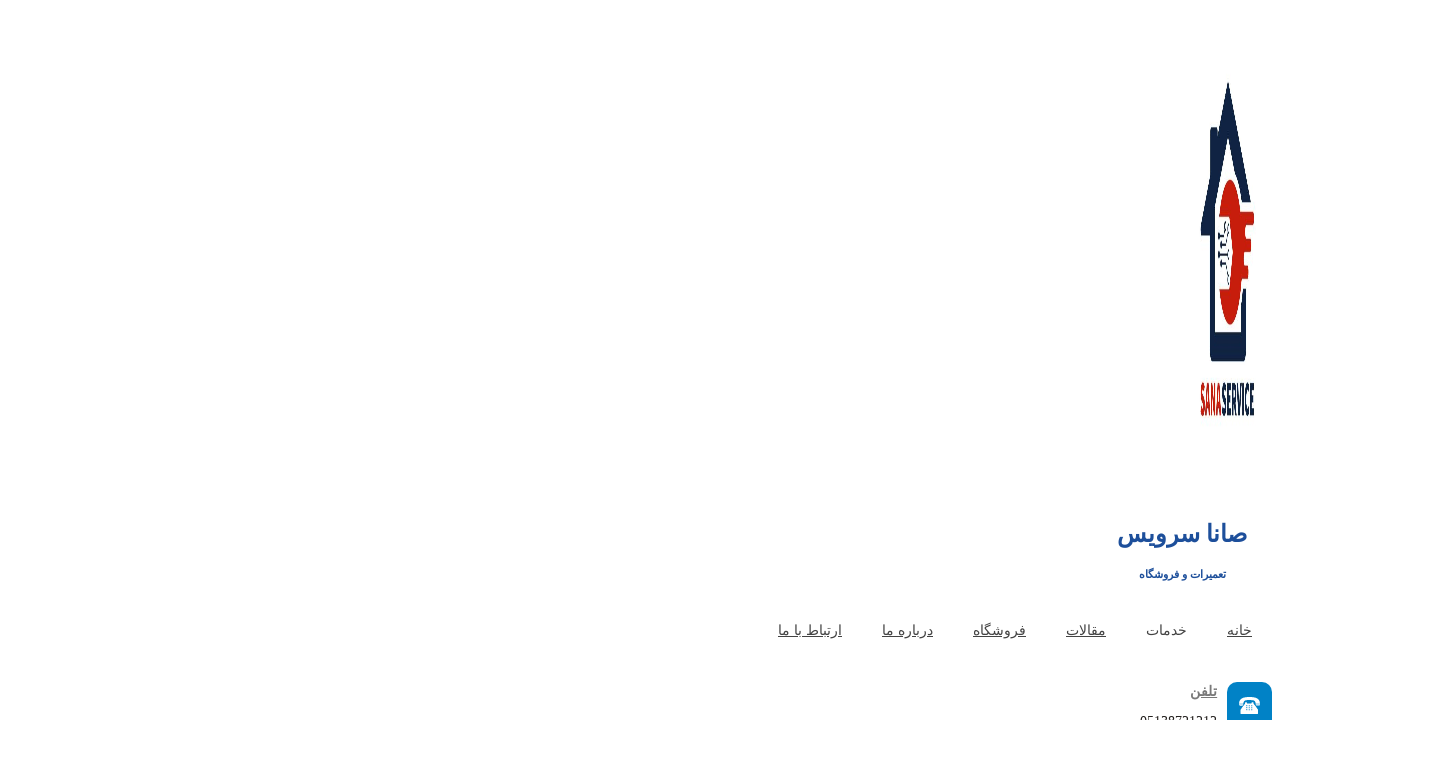

--- FILE ---
content_type: text/html; charset=UTF-8
request_url: https://servicesana.com/product-category/repairs/
body_size: 34559
content:
<!DOCTYPE html>
<html dir="rtl" lang="fa-IR" prefix="og: https://ogp.me/ns#">
<head><meta charset="UTF-8"><script>if(navigator.userAgent.match(/MSIE|Internet Explorer/i)||navigator.userAgent.match(/Trident\/7\..*?rv:11/i)){var href=document.location.href;if(!href.match(/[?&]nowprocket/)){if(href.indexOf("?")==-1){if(href.indexOf("#")==-1){document.location.href=href+"?nowprocket=1"}else{document.location.href=href.replace("#","?nowprocket=1#")}}else{if(href.indexOf("#")==-1){document.location.href=href+"&nowprocket=1"}else{document.location.href=href.replace("#","&nowprocket=1#")}}}}</script><script>(()=>{class RocketLazyLoadScripts{constructor(){this.v="1.2.6",this.triggerEvents=["keydown","mousedown","mousemove","touchmove","touchstart","touchend","wheel"],this.userEventHandler=this.t.bind(this),this.touchStartHandler=this.i.bind(this),this.touchMoveHandler=this.o.bind(this),this.touchEndHandler=this.h.bind(this),this.clickHandler=this.u.bind(this),this.interceptedClicks=[],this.interceptedClickListeners=[],this.l(this),window.addEventListener("pageshow",(t=>{this.persisted=t.persisted,this.everythingLoaded&&this.m()})),this.CSPIssue=sessionStorage.getItem("rocketCSPIssue"),document.addEventListener("securitypolicyviolation",(t=>{this.CSPIssue||"script-src-elem"!==t.violatedDirective||"data"!==t.blockedURI||(this.CSPIssue=!0,sessionStorage.setItem("rocketCSPIssue",!0))})),document.addEventListener("DOMContentLoaded",(()=>{this.k()})),this.delayedScripts={normal:[],async:[],defer:[]},this.trash=[],this.allJQueries=[]}p(t){document.hidden?t.t():(this.triggerEvents.forEach((e=>window.addEventListener(e,t.userEventHandler,{passive:!0}))),window.addEventListener("touchstart",t.touchStartHandler,{passive:!0}),window.addEventListener("mousedown",t.touchStartHandler),document.addEventListener("visibilitychange",t.userEventHandler))}_(){this.triggerEvents.forEach((t=>window.removeEventListener(t,this.userEventHandler,{passive:!0}))),document.removeEventListener("visibilitychange",this.userEventHandler)}i(t){"HTML"!==t.target.tagName&&(window.addEventListener("touchend",this.touchEndHandler),window.addEventListener("mouseup",this.touchEndHandler),window.addEventListener("touchmove",this.touchMoveHandler,{passive:!0}),window.addEventListener("mousemove",this.touchMoveHandler),t.target.addEventListener("click",this.clickHandler),this.L(t.target,!0),this.S(t.target,"onclick","rocket-onclick"),this.C())}o(t){window.removeEventListener("touchend",this.touchEndHandler),window.removeEventListener("mouseup",this.touchEndHandler),window.removeEventListener("touchmove",this.touchMoveHandler,{passive:!0}),window.removeEventListener("mousemove",this.touchMoveHandler),t.target.removeEventListener("click",this.clickHandler),this.L(t.target,!1),this.S(t.target,"rocket-onclick","onclick"),this.M()}h(){window.removeEventListener("touchend",this.touchEndHandler),window.removeEventListener("mouseup",this.touchEndHandler),window.removeEventListener("touchmove",this.touchMoveHandler,{passive:!0}),window.removeEventListener("mousemove",this.touchMoveHandler)}u(t){t.target.removeEventListener("click",this.clickHandler),this.L(t.target,!1),this.S(t.target,"rocket-onclick","onclick"),this.interceptedClicks.push(t),t.preventDefault(),t.stopPropagation(),t.stopImmediatePropagation(),this.M()}O(){window.removeEventListener("touchstart",this.touchStartHandler,{passive:!0}),window.removeEventListener("mousedown",this.touchStartHandler),this.interceptedClicks.forEach((t=>{t.target.dispatchEvent(new MouseEvent("click",{view:t.view,bubbles:!0,cancelable:!0}))}))}l(t){EventTarget.prototype.addEventListenerWPRocketBase=EventTarget.prototype.addEventListener,EventTarget.prototype.addEventListener=function(e,i,o){"click"!==e||t.windowLoaded||i===t.clickHandler||t.interceptedClickListeners.push({target:this,func:i,options:o}),(this||window).addEventListenerWPRocketBase(e,i,o)}}L(t,e){this.interceptedClickListeners.forEach((i=>{i.target===t&&(e?t.removeEventListener("click",i.func,i.options):t.addEventListener("click",i.func,i.options))})),t.parentNode!==document.documentElement&&this.L(t.parentNode,e)}D(){return new Promise((t=>{this.P?this.M=t:t()}))}C(){this.P=!0}M(){this.P=!1}S(t,e,i){t.hasAttribute&&t.hasAttribute(e)&&(event.target.setAttribute(i,event.target.getAttribute(e)),event.target.removeAttribute(e))}t(){this._(this),"loading"===document.readyState?document.addEventListener("DOMContentLoaded",this.R.bind(this)):this.R()}k(){let t=[];document.querySelectorAll("script[type=rocketlazyloadscript][data-rocket-src]").forEach((e=>{let i=e.getAttribute("data-rocket-src");if(i&&!i.startsWith("data:")){0===i.indexOf("//")&&(i=location.protocol+i);try{const o=new URL(i).origin;o!==location.origin&&t.push({src:o,crossOrigin:e.crossOrigin||"module"===e.getAttribute("data-rocket-type")})}catch(t){}}})),t=[...new Map(t.map((t=>[JSON.stringify(t),t]))).values()],this.T(t,"preconnect")}async R(){this.lastBreath=Date.now(),this.j(this),this.F(this),this.I(),this.W(),this.q(),await this.A(this.delayedScripts.normal),await this.A(this.delayedScripts.defer),await this.A(this.delayedScripts.async);try{await this.U(),await this.H(this),await this.J()}catch(t){console.error(t)}window.dispatchEvent(new Event("rocket-allScriptsLoaded")),this.everythingLoaded=!0,this.D().then((()=>{this.O()})),this.N()}W(){document.querySelectorAll("script[type=rocketlazyloadscript]").forEach((t=>{t.hasAttribute("data-rocket-src")?t.hasAttribute("async")&&!1!==t.async?this.delayedScripts.async.push(t):t.hasAttribute("defer")&&!1!==t.defer||"module"===t.getAttribute("data-rocket-type")?this.delayedScripts.defer.push(t):this.delayedScripts.normal.push(t):this.delayedScripts.normal.push(t)}))}async B(t){if(await this.G(),!0!==t.noModule||!("noModule"in HTMLScriptElement.prototype))return new Promise((e=>{let i;function o(){(i||t).setAttribute("data-rocket-status","executed"),e()}try{if(navigator.userAgent.indexOf("Firefox/")>0||""===navigator.vendor||this.CSPIssue)i=document.createElement("script"),[...t.attributes].forEach((t=>{let e=t.nodeName;"type"!==e&&("data-rocket-type"===e&&(e="type"),"data-rocket-src"===e&&(e="src"),i.setAttribute(e,t.nodeValue))})),t.text&&(i.text=t.text),i.hasAttribute("src")?(i.addEventListener("load",o),i.addEventListener("error",(function(){i.setAttribute("data-rocket-status","failed-network"),e()})),setTimeout((()=>{i.isConnected||e()}),1)):(i.text=t.text,o()),t.parentNode.replaceChild(i,t);else{const i=t.getAttribute("data-rocket-type"),s=t.getAttribute("data-rocket-src");i?(t.type=i,t.removeAttribute("data-rocket-type")):t.removeAttribute("type"),t.addEventListener("load",o),t.addEventListener("error",(i=>{this.CSPIssue&&i.target.src.startsWith("data:")?(console.log("WPRocket: data-uri blocked by CSP -> fallback"),t.removeAttribute("src"),this.B(t).then(e)):(t.setAttribute("data-rocket-status","failed-network"),e())})),s?(t.removeAttribute("data-rocket-src"),t.src=s):t.src="data:text/javascript;base64,"+window.btoa(unescape(encodeURIComponent(t.text)))}}catch(i){t.setAttribute("data-rocket-status","failed-transform"),e()}}));t.setAttribute("data-rocket-status","skipped")}async A(t){const e=t.shift();return e&&e.isConnected?(await this.B(e),this.A(t)):Promise.resolve()}q(){this.T([...this.delayedScripts.normal,...this.delayedScripts.defer,...this.delayedScripts.async],"preload")}T(t,e){var i=document.createDocumentFragment();t.forEach((t=>{const o=t.getAttribute&&t.getAttribute("data-rocket-src")||t.src;if(o&&!o.startsWith("data:")){const s=document.createElement("link");s.href=o,s.rel=e,"preconnect"!==e&&(s.as="script"),t.getAttribute&&"module"===t.getAttribute("data-rocket-type")&&(s.crossOrigin=!0),t.crossOrigin&&(s.crossOrigin=t.crossOrigin),t.integrity&&(s.integrity=t.integrity),i.appendChild(s),this.trash.push(s)}})),document.head.appendChild(i)}j(t){let e={};function i(i,o){return e[o].eventsToRewrite.indexOf(i)>=0&&!t.everythingLoaded?"rocket-"+i:i}function o(t,o){!function(t){e[t]||(e[t]={originalFunctions:{add:t.addEventListener,remove:t.removeEventListener},eventsToRewrite:[]},t.addEventListener=function(){arguments[0]=i(arguments[0],t),e[t].originalFunctions.add.apply(t,arguments)},t.removeEventListener=function(){arguments[0]=i(arguments[0],t),e[t].originalFunctions.remove.apply(t,arguments)})}(t),e[t].eventsToRewrite.push(o)}function s(e,i){let o=e[i];e[i]=null,Object.defineProperty(e,i,{get:()=>o||function(){},set(s){t.everythingLoaded?o=s:e["rocket"+i]=o=s}})}o(document,"DOMContentLoaded"),o(window,"DOMContentLoaded"),o(window,"load"),o(window,"pageshow"),o(document,"readystatechange"),s(document,"onreadystatechange"),s(window,"onload"),s(window,"onpageshow");try{Object.defineProperty(document,"readyState",{get:()=>t.rocketReadyState,set(e){t.rocketReadyState=e},configurable:!0}),document.readyState="loading"}catch(t){console.log("WPRocket DJE readyState conflict, bypassing")}}F(t){let e;function i(e){return t.everythingLoaded?e:e.split(" ").map((t=>"load"===t||0===t.indexOf("load.")?"rocket-jquery-load":t)).join(" ")}function o(o){function s(t){const e=o.fn[t];o.fn[t]=o.fn.init.prototype[t]=function(){return this[0]===window&&("string"==typeof arguments[0]||arguments[0]instanceof String?arguments[0]=i(arguments[0]):"object"==typeof arguments[0]&&Object.keys(arguments[0]).forEach((t=>{const e=arguments[0][t];delete arguments[0][t],arguments[0][i(t)]=e}))),e.apply(this,arguments),this}}o&&o.fn&&!t.allJQueries.includes(o)&&(o.fn.ready=o.fn.init.prototype.ready=function(e){return t.domReadyFired?e.bind(document)(o):document.addEventListener("rocket-DOMContentLoaded",(()=>e.bind(document)(o))),o([])},s("on"),s("one"),t.allJQueries.push(o)),e=o}o(window.jQuery),Object.defineProperty(window,"jQuery",{get:()=>e,set(t){o(t)}})}async H(t){const e=document.querySelector("script[data-webpack]");e&&(await async function(){return new Promise((t=>{e.addEventListener("load",t),e.addEventListener("error",t)}))}(),await t.K(),await t.H(t))}async U(){this.domReadyFired=!0;try{document.readyState="interactive"}catch(t){}await this.G(),document.dispatchEvent(new Event("rocket-readystatechange")),await this.G(),document.rocketonreadystatechange&&document.rocketonreadystatechange(),await this.G(),document.dispatchEvent(new Event("rocket-DOMContentLoaded")),await this.G(),window.dispatchEvent(new Event("rocket-DOMContentLoaded"))}async J(){try{document.readyState="complete"}catch(t){}await this.G(),document.dispatchEvent(new Event("rocket-readystatechange")),await this.G(),document.rocketonreadystatechange&&document.rocketonreadystatechange(),await this.G(),window.dispatchEvent(new Event("rocket-load")),await this.G(),window.rocketonload&&window.rocketonload(),await this.G(),this.allJQueries.forEach((t=>t(window).trigger("rocket-jquery-load"))),await this.G();const t=new Event("rocket-pageshow");t.persisted=this.persisted,window.dispatchEvent(t),await this.G(),window.rocketonpageshow&&window.rocketonpageshow({persisted:this.persisted}),this.windowLoaded=!0}m(){document.onreadystatechange&&document.onreadystatechange(),window.onload&&window.onload(),window.onpageshow&&window.onpageshow({persisted:this.persisted})}I(){const t=new Map;document.write=document.writeln=function(e){const i=document.currentScript;i||console.error("WPRocket unable to document.write this: "+e);const o=document.createRange(),s=i.parentElement;let n=t.get(i);void 0===n&&(n=i.nextSibling,t.set(i,n));const c=document.createDocumentFragment();o.setStart(c,0),c.appendChild(o.createContextualFragment(e)),s.insertBefore(c,n)}}async G(){Date.now()-this.lastBreath>45&&(await this.K(),this.lastBreath=Date.now())}async K(){return document.hidden?new Promise((t=>setTimeout(t))):new Promise((t=>requestAnimationFrame(t)))}N(){this.trash.forEach((t=>t.remove()))}static run(){const t=new RocketLazyLoadScripts;t.p(t)}}RocketLazyLoadScripts.run()})();</script>
	
	<meta name="viewport" content="width=device-width, initial-scale=1.0, viewport-fit=cover" />		    <style>
        :root {
            --fontfamily: Vazir;
            --primarycolor: #181818;
            --secondrycolor: #019e43;
            --textcolor: #5D6576;
            --headingcolor: #181818;
            --primarygradient: linear-gradient(to right, #1d4f9b, #019e43);
            --preloaderbac: #1e73be;
            --preloaderspan1: #81d742;
            --preloaderspan2: #ffffff;
        }
    </style>
    
<!-- بهینه‌سازی موتور جستجو توسط Rank Math PRO - https://rankmath.com/ -->
<title>Repairs - صانا سرویس</title>
<meta name="robots" content="nofollow, noindex"/>
<meta property="og:locale" content="fa_IR" />
<meta property="og:type" content="article" />
<meta property="og:title" content="Repairs - صانا سرویس" />
<meta property="og:url" content="https://servicesana.com/product-category/repairs/" />
<meta property="og:site_name" content="سرويس کار" />
<meta name="twitter:card" content="summary_large_image" />
<meta name="twitter:title" content="Repairs - صانا سرویس" />
<!-- /افزونه سئو ورپرس Rank Math -->

<link rel="alternate" type="application/rss+xml" title="خوراک صانا سرویس &raquo; Repairs دسته" href="https://servicesana.com/product-category/repairs/feed/" />
<style id='wp-img-auto-sizes-contain-inline-css'>
img:is([sizes=auto i],[sizes^="auto," i]){contain-intrinsic-size:3000px 1500px}
/*# sourceURL=wp-img-auto-sizes-contain-inline-css */
</style>
<link data-minify="1" rel='stylesheet' id='bdt-uikit-css' href='https://servicesana.com/wp-content/cache/min/1/wp-content/plugins/bdthemes-element-pack/assets/css/bdt-uikit.rtl.css?ver=1768772168' media='all' />
<link data-minify="1" rel='stylesheet' id='ep-helper-css' href='https://servicesana.com/wp-content/cache/min/1/wp-content/plugins/bdthemes-element-pack/assets/css/ep-helper.rtl.css?ver=1768772168' media='all' />
<style id='wp-emoji-styles-inline-css'>

	img.wp-smiley, img.emoji {
		display: inline !important;
		border: none !important;
		box-shadow: none !important;
		height: 1em !important;
		width: 1em !important;
		margin: 0 0.07em !important;
		vertical-align: -0.1em !important;
		background: none !important;
		padding: 0 !important;
	}
/*# sourceURL=wp-emoji-styles-inline-css */
</style>
<link rel='stylesheet' id='wp-block-library-rtl-css' href='https://servicesana.com/wp-includes/css/dist/block-library/style-rtl.min.css?ver=6.9' media='all' />

<style id='classic-theme-styles-inline-css'>
/*! This file is auto-generated */
.wp-block-button__link{color:#fff;background-color:#32373c;border-radius:9999px;box-shadow:none;text-decoration:none;padding:calc(.667em + 2px) calc(1.333em + 2px);font-size:1.125em}.wp-block-file__button{background:#32373c;color:#fff;text-decoration:none}
/*# sourceURL=/wp-includes/css/classic-themes.min.css */
</style>
<link data-minify="1" rel='stylesheet' id='themsah-style-css' href='https://servicesana.com/wp-content/cache/min/1/wp-content/plugins/themsah/assets/css/style.css?ver=1768772169' media='all' />
<style id='woocommerce-inline-inline-css'>
.woocommerce form .form-row .required { visibility: visible; }
/*# sourceURL=woocommerce-inline-inline-css */
</style>
<link data-minify="1" rel='stylesheet' id='exad-hf-style-css' href='https://servicesana.com/wp-content/cache/min/1/wp-content/plugins/exclusive-addons-elementor-pro/assets/css/exad-header-footer.css?ver=1768772169' media='all' />
<link data-minify="1" rel='stylesheet' id='elementor-icons-css' href='https://servicesana.com/wp-content/cache/min/1/wp-content/plugins/elementor/assets/lib/eicons/css/elementor-icons.min.css?ver=1768772169' media='all' />
<link rel='stylesheet' id='elementor-frontend-css' href='https://servicesana.com/wp-content/plugins/elementor/assets/css/frontend-lite-rtl.min.css?ver=3.7.0-beta3' media='all' />
<style id='elementor-frontend-inline-css'>
.elementor-kit-6{--e-global-color-primary:#0182C6;--e-global-color-secondary:#78BE1E;--e-global-color-text:#434343;--e-global-color-accent:#0182C6;--e-global-typography-primary-font-family:"Vazir";--e-global-typography-primary-font-weight:600;--e-global-typography-secondary-font-family:"Vazir";--e-global-typography-secondary-font-weight:400;--e-global-typography-text-font-family:"Vazir";--e-global-typography-text-font-weight:400;--e-global-typography-accent-font-family:"Vazir";--e-global-typography-accent-font-weight:500;}.elementor-section.elementor-section-boxed > .elementor-container{max-width:1140px;}.e-container{--container-max-width:1140px;}.elementor-widget:not(:last-child){margin-bottom:20px;}.elementor-element{--widgets-spacing:20px;}{}h1.entry-title{display:var(--page-title-display);}.elementor-kit-6 e-page-transition{background-color:#FFBC7D;}@media(max-width:1024px){.elementor-section.elementor-section-boxed > .elementor-container{max-width:1024px;}.e-container{--container-max-width:1024px;}}@media(max-width:767px){.elementor-section.elementor-section-boxed > .elementor-container{max-width:767px;}.e-container{--container-max-width:767px;}}
.elementor-widget-heading .elementor-heading-title{color:var( --e-global-color-primary );}.elementor-widget-image .widget-image-caption{color:var( --e-global-color-text );}.elementor-widget-text-editor{color:var( --e-global-color-text );}.elementor-widget-text-editor.elementor-drop-cap-view-stacked .elementor-drop-cap{background-color:var( --e-global-color-primary );}.elementor-widget-text-editor.elementor-drop-cap-view-framed .elementor-drop-cap, .elementor-widget-text-editor.elementor-drop-cap-view-default .elementor-drop-cap{color:var( --e-global-color-primary );border-color:var( --e-global-color-primary );}.elementor-widget-button .elementor-button{background-color:var( --e-global-color-accent );}.elementor-widget-divider{--divider-color:var( --e-global-color-secondary );}.elementor-widget-divider .elementor-divider__text{color:var( --e-global-color-secondary );}.elementor-widget-divider.elementor-view-stacked .elementor-icon{background-color:var( --e-global-color-secondary );}.elementor-widget-divider.elementor-view-framed .elementor-icon, .elementor-widget-divider.elementor-view-default .elementor-icon{color:var( --e-global-color-secondary );border-color:var( --e-global-color-secondary );}.elementor-widget-divider.elementor-view-framed .elementor-icon, .elementor-widget-divider.elementor-view-default .elementor-icon svg{fill:var( --e-global-color-secondary );}.elementor-widget-image-box .elementor-image-box-title{color:var( --e-global-color-primary );}.elementor-widget-image-box .elementor-image-box-description{color:var( --e-global-color-text );}.elementor-widget-icon.elementor-view-stacked .elementor-icon{background-color:var( --e-global-color-primary );}.elementor-widget-icon.elementor-view-framed .elementor-icon, .elementor-widget-icon.elementor-view-default .elementor-icon{color:var( --e-global-color-primary );border-color:var( --e-global-color-primary );}.elementor-widget-icon.elementor-view-framed .elementor-icon, .elementor-widget-icon.elementor-view-default .elementor-icon svg{fill:var( --e-global-color-primary );}.elementor-widget-icon-box.elementor-view-stacked .elementor-icon{background-color:var( --e-global-color-primary );}.elementor-widget-icon-box.elementor-view-framed .elementor-icon, .elementor-widget-icon-box.elementor-view-default .elementor-icon{fill:var( --e-global-color-primary );color:var( --e-global-color-primary );border-color:var( --e-global-color-primary );}.elementor-widget-icon-box .elementor-icon-box-title{color:var( --e-global-color-primary );}.elementor-widget-icon-box .elementor-icon-box-description{color:var( --e-global-color-text );}.elementor-widget-star-rating .elementor-star-rating__title{color:var( --e-global-color-text );}.elementor-widget-icon-list .elementor-icon-list-item:not(:last-child):after{border-color:var( --e-global-color-text );}.elementor-widget-icon-list .elementor-icon-list-icon i{color:var( --e-global-color-primary );}.elementor-widget-icon-list .elementor-icon-list-icon svg{fill:var( --e-global-color-primary );}.elementor-widget-icon-list .elementor-icon-list-text{color:var( --e-global-color-secondary );}.elementor-widget-counter .elementor-counter-number-wrapper{color:var( --e-global-color-primary );}.elementor-widget-counter .elementor-counter-title{color:var( --e-global-color-secondary );}.elementor-widget-progress .elementor-progress-wrapper .elementor-progress-bar{background-color:var( --e-global-color-primary );}.elementor-widget-progress .elementor-title{color:var( --e-global-color-primary );}.elementor-widget-testimonial .elementor-testimonial-content{color:var( --e-global-color-text );}.elementor-widget-testimonial .elementor-testimonial-name{color:var( --e-global-color-primary );}.elementor-widget-testimonial .elementor-testimonial-job{color:var( --e-global-color-secondary );}.elementor-widget-tabs .elementor-tab-title, .elementor-widget-tabs .elementor-tab-title a{color:var( --e-global-color-primary );}.elementor-widget-tabs .elementor-tab-title.elementor-active,
					 .elementor-widget-tabs .elementor-tab-title.elementor-active a{color:var( --e-global-color-accent );}.elementor-widget-tabs .elementor-tab-content{color:var( --e-global-color-text );}.elementor-widget-accordion .elementor-accordion-icon, .elementor-widget-accordion .elementor-accordion-title{color:var( --e-global-color-primary );}.elementor-widget-accordion .elementor-accordion-icon svg{fill:var( --e-global-color-primary );}.elementor-widget-accordion .elementor-active .elementor-accordion-icon, .elementor-widget-accordion .elementor-active .elementor-accordion-title{color:var( --e-global-color-accent );}.elementor-widget-accordion .elementor-active .elementor-accordion-icon svg{fill:var( --e-global-color-accent );}.elementor-widget-accordion .elementor-tab-content{color:var( --e-global-color-text );}.elementor-widget-toggle .elementor-toggle-title, .elementor-widget-toggle .elementor-toggle-icon{color:var( --e-global-color-primary );}.elementor-widget-toggle .elementor-toggle-icon svg{fill:var( --e-global-color-primary );}.elementor-widget-toggle .elementor-tab-title.elementor-active a, .elementor-widget-toggle .elementor-tab-title.elementor-active .elementor-toggle-icon{color:var( --e-global-color-accent );}.elementor-widget-toggle .elementor-tab-content{color:var( --e-global-color-text );}.elementor-widget-post-navigation span.post-navigation__prev--label{color:var( --e-global-color-text );}.elementor-widget-post-navigation span.post-navigation__next--label{color:var( --e-global-color-text );}.elementor-widget-post-navigation span.post-navigation__prev--title, .elementor-widget-post-navigation span.post-navigation__next--title{color:var( --e-global-color-secondary );}.elementor-widget-theme-site-logo .widget-image-caption{color:var( --e-global-color-text );}.elementor-widget-theme-site-title .elementor-heading-title{color:var( --e-global-color-primary );}.elementor-widget-theme-page-title .elementor-heading-title{color:var( --e-global-color-primary );}.elementor-widget-theme-post-title .elementor-heading-title{color:var( --e-global-color-primary );}.elementor-widget-theme-post-excerpt .elementor-widget-container{color:var( --e-global-color-text );}.elementor-widget-theme-post-content{color:var( --e-global-color-text );}.elementor-widget-theme-post-featured-image .widget-image-caption{color:var( --e-global-color-text );}.elementor-widget-theme-archive-title .elementor-heading-title{color:var( --e-global-color-primary );}.elementor-widget-archive-posts .elementor-post__title, .elementor-widget-archive-posts .elementor-post__title a{color:var( --e-global-color-secondary );}.elementor-widget-archive-posts .elementor-post__read-more{color:var( --e-global-color-accent );}.elementor-widget-archive-posts .elementor-post__card .elementor-post__badge{background-color:var( --e-global-color-accent );}.elementor-widget-archive-posts .elementor-button{background-color:var( --e-global-color-accent );}.elementor-widget-archive-posts .elementor-posts-nothing-found{color:var( --e-global-color-text );}.elementor-widget-posts .elementor-post__title, .elementor-widget-posts .elementor-post__title a{color:var( --e-global-color-secondary );}.elementor-widget-posts .elementor-post__read-more{color:var( --e-global-color-accent );}.elementor-widget-posts .elementor-post__card .elementor-post__badge{background-color:var( --e-global-color-accent );}.elementor-widget-posts .elementor-button{background-color:var( --e-global-color-accent );}.elementor-widget-portfolio a .elementor-portfolio-item__overlay{background-color:var( --e-global-color-accent );}.elementor-widget-portfolio .elementor-portfolio__filter{color:var( --e-global-color-text );}.elementor-widget-portfolio .elementor-portfolio__filter.elementor-active{color:var( --e-global-color-primary );}.elementor-widget-gallery{--galleries-title-color-normal:var( --e-global-color-primary );--galleries-title-color-hover:var( --e-global-color-secondary );--galleries-pointer-bg-color-hover:var( --e-global-color-accent );--gallery-title-color-active:var( --e-global-color-secondary );--galleries-pointer-bg-color-active:var( --e-global-color-accent );}.elementor-widget-form .elementor-field-group > label, .elementor-widget-form .elementor-field-subgroup label{color:var( --e-global-color-text );}.elementor-widget-form .elementor-field-type-html{color:var( --e-global-color-text );}.elementor-widget-form .elementor-field-group .elementor-field{color:var( --e-global-color-text );}.elementor-widget-form .e-form__buttons__wrapper__button-next{background-color:var( --e-global-color-accent );}.elementor-widget-form .elementor-button[type="submit"]{background-color:var( --e-global-color-accent );}.elementor-widget-form .e-form__buttons__wrapper__button-previous{background-color:var( --e-global-color-accent );}.elementor-widget-form{--e-form-steps-indicator-inactive-primary-color:var( --e-global-color-text );--e-form-steps-indicator-active-primary-color:var( --e-global-color-accent );--e-form-steps-indicator-completed-primary-color:var( --e-global-color-accent );--e-form-steps-indicator-progress-color:var( --e-global-color-accent );--e-form-steps-indicator-progress-background-color:var( --e-global-color-text );--e-form-steps-indicator-progress-meter-color:var( --e-global-color-text );}.elementor-widget-login .elementor-field-group > a{color:var( --e-global-color-text );}.elementor-widget-login .elementor-field-group > a:hover{color:var( --e-global-color-accent );}.elementor-widget-login .elementor-form-fields-wrapper label{color:var( --e-global-color-text );}.elementor-widget-login .elementor-field-group .elementor-field{color:var( --e-global-color-text );}.elementor-widget-login .elementor-button{background-color:var( --e-global-color-accent );}.elementor-widget-login .elementor-widget-container .elementor-login__logged-in-message{color:var( --e-global-color-text );}.elementor-widget-nav-menu .elementor-nav-menu--main .elementor-item{color:var( --e-global-color-text );fill:var( --e-global-color-text );}.elementor-widget-nav-menu .elementor-nav-menu--main .elementor-item:hover,
					.elementor-widget-nav-menu .elementor-nav-menu--main .elementor-item.elementor-item-active,
					.elementor-widget-nav-menu .elementor-nav-menu--main .elementor-item.highlighted,
					.elementor-widget-nav-menu .elementor-nav-menu--main .elementor-item:focus{color:var( --e-global-color-accent );fill:var( --e-global-color-accent );}.elementor-widget-nav-menu .elementor-nav-menu--main:not(.e--pointer-framed) .elementor-item:before,
					.elementor-widget-nav-menu .elementor-nav-menu--main:not(.e--pointer-framed) .elementor-item:after{background-color:var( --e-global-color-accent );}.elementor-widget-nav-menu .e--pointer-framed .elementor-item:before,
					.elementor-widget-nav-menu .e--pointer-framed .elementor-item:after{border-color:var( --e-global-color-accent );}.elementor-widget-nav-menu{--e-nav-menu-divider-color:var( --e-global-color-text );}.elementor-widget-animated-headline .elementor-headline-dynamic-wrapper path{stroke:var( --e-global-color-accent );}.elementor-widget-animated-headline .elementor-headline-plain-text{color:var( --e-global-color-secondary );}.elementor-widget-animated-headline{--dynamic-text-color:var( --e-global-color-secondary );}.elementor-widget-hotspot{--hotspot-color:var( --e-global-color-primary );--hotspot-box-color:var( --e-global-color-secondary );--tooltip-color:var( --e-global-color-secondary );}.elementor-widget-price-list .elementor-price-list-header{color:var( --e-global-color-primary );}.elementor-widget-price-list .elementor-price-list-price{color:var( --e-global-color-primary );}.elementor-widget-price-list .elementor-price-list-description{color:var( --e-global-color-text );}.elementor-widget-price-list .elementor-price-list-separator{border-bottom-color:var( --e-global-color-secondary );}.elementor-widget-price-table{--e-price-table-header-background-color:var( --e-global-color-secondary );}.elementor-widget-price-table .elementor-price-table__original-price{color:var( --e-global-color-secondary );}.elementor-widget-price-table .elementor-price-table__period{color:var( --e-global-color-secondary );}.elementor-widget-price-table .elementor-price-table__features-list{--e-price-table-features-list-color:var( --e-global-color-text );}.elementor-widget-price-table .elementor-price-table__features-list li:before{border-top-color:var( --e-global-color-text );}.elementor-widget-price-table .elementor-price-table__button{background-color:var( --e-global-color-accent );}.elementor-widget-price-table .elementor-price-table__additional_info{color:var( --e-global-color-text );}.elementor-widget-price-table .elementor-price-table__ribbon-inner{background-color:var( --e-global-color-accent );}.elementor-widget-call-to-action .elementor-ribbon-inner{background-color:var( --e-global-color-accent );}.elementor-widget-testimonial-carousel .elementor-testimonial__text{color:var( --e-global-color-text );}.elementor-widget-testimonial-carousel .elementor-testimonial__name{color:var( --e-global-color-text );}.elementor-widget-testimonial-carousel .elementor-testimonial__title{color:var( --e-global-color-primary );}.elementor-widget-table-of-contents{--header-color:var( --e-global-color-secondary );--item-text-color:var( --e-global-color-text );--item-text-hover-color:var( --e-global-color-accent );--marker-color:var( --e-global-color-text );}.elementor-widget-countdown .elementor-countdown-item{background-color:var( --e-global-color-primary );}.elementor-widget-countdown .elementor-countdown-expire--message{color:var( --e-global-color-text );}.elementor-widget-search-form .elementor-search-form__input,
					.elementor-widget-search-form .elementor-search-form__icon,
					.elementor-widget-search-form .elementor-lightbox .dialog-lightbox-close-button,
					.elementor-widget-search-form .elementor-lightbox .dialog-lightbox-close-button:hover,
					.elementor-widget-search-form.elementor-search-form--skin-full_screen input[type="search"].elementor-search-form__input{color:var( --e-global-color-text );fill:var( --e-global-color-text );}.elementor-widget-search-form .elementor-search-form__submit{background-color:var( --e-global-color-secondary );}.elementor-widget-author-box .elementor-author-box__name{color:var( --e-global-color-secondary );}.elementor-widget-author-box .elementor-author-box__bio{color:var( --e-global-color-text );}.elementor-widget-author-box .elementor-author-box__button{color:var( --e-global-color-secondary );border-color:var( --e-global-color-secondary );}.elementor-widget-author-box .elementor-author-box__button:hover{border-color:var( --e-global-color-secondary );color:var( --e-global-color-secondary );}.elementor-widget-post-info .elementor-icon-list-item:not(:last-child):after{border-color:var( --e-global-color-text );}.elementor-widget-post-info .elementor-icon-list-icon i{color:var( --e-global-color-primary );}.elementor-widget-post-info .elementor-icon-list-icon svg{fill:var( --e-global-color-primary );}.elementor-widget-post-info .elementor-icon-list-text, .elementor-widget-post-info .elementor-icon-list-text a{color:var( --e-global-color-secondary );}.elementor-widget-sitemap .elementor-sitemap-title{color:var( --e-global-color-primary );}.elementor-widget-sitemap .elementor-sitemap-item, .elementor-widget-sitemap span.elementor-sitemap-list, .elementor-widget-sitemap .elementor-sitemap-item a{color:var( --e-global-color-text );}.elementor-widget-sitemap .elementor-sitemap-item{color:var( --e-global-color-text );}.elementor-widget-blockquote .elementor-blockquote__content{color:var( --e-global-color-text );}.elementor-widget-blockquote .elementor-blockquote__author{color:var( --e-global-color-secondary );}.elementor-widget-wc-archive-products.elementor-wc-products ul.products li.product .woocommerce-loop-product__title{color:var( --e-global-color-primary );}.elementor-widget-wc-archive-products.elementor-wc-products ul.products li.product .woocommerce-loop-category__title{color:var( --e-global-color-primary );}.elementor-widget-wc-archive-products.elementor-wc-products ul.products li.product .price{color:var( --e-global-color-primary );}.elementor-widget-wc-archive-products.elementor-wc-products ul.products li.product .price ins{color:var( --e-global-color-primary );}.elementor-widget-wc-archive-products.elementor-wc-products ul.products li.product .price ins .amount{color:var( --e-global-color-primary );}.elementor-widget-wc-archive-products.elementor-wc-products ul.products li.product .price del{color:var( --e-global-color-primary );}.elementor-widget-wc-archive-products.elementor-wc-products ul.products li.product .price del .amount{color:var( --e-global-color-primary );}.elementor-widget-wc-archive-products .elementor-products-nothing-found{color:var( --e-global-color-text );}.elementor-widget-woocommerce-archive-products.elementor-wc-products ul.products li.product .woocommerce-loop-product__title{color:var( --e-global-color-primary );}.elementor-widget-woocommerce-archive-products.elementor-wc-products ul.products li.product .woocommerce-loop-category__title{color:var( --e-global-color-primary );}.elementor-widget-woocommerce-archive-products.elementor-wc-products ul.products li.product .price{color:var( --e-global-color-primary );}.elementor-widget-woocommerce-archive-products.elementor-wc-products ul.products li.product .price ins{color:var( --e-global-color-primary );}.elementor-widget-woocommerce-archive-products.elementor-wc-products ul.products li.product .price ins .amount{color:var( --e-global-color-primary );}.elementor-widget-woocommerce-archive-products.elementor-wc-products ul.products li.product .price del{color:var( --e-global-color-primary );}.elementor-widget-woocommerce-archive-products.elementor-wc-products ul.products li.product .price del .amount{color:var( --e-global-color-primary );}.elementor-widget-woocommerce-archive-products .elementor-products-nothing-found{color:var( --e-global-color-text );}.elementor-widget-woocommerce-products.elementor-wc-products ul.products li.product .woocommerce-loop-product__title{color:var( --e-global-color-primary );}.elementor-widget-woocommerce-products.elementor-wc-products ul.products li.product .woocommerce-loop-category__title{color:var( --e-global-color-primary );}.elementor-widget-woocommerce-products.elementor-wc-products ul.products li.product .price{color:var( --e-global-color-primary );}.elementor-widget-woocommerce-products.elementor-wc-products ul.products li.product .price ins{color:var( --e-global-color-primary );}.elementor-widget-woocommerce-products.elementor-wc-products ul.products li.product .price ins .amount{color:var( --e-global-color-primary );}.elementor-widget-woocommerce-products.elementor-wc-products ul.products li.product .price del{color:var( --e-global-color-primary );}.elementor-widget-woocommerce-products.elementor-wc-products ul.products li.product .price del .amount{color:var( --e-global-color-primary );}.elementor-widget-wc-products.elementor-wc-products ul.products li.product .woocommerce-loop-product__title{color:var( --e-global-color-primary );}.elementor-widget-wc-products.elementor-wc-products ul.products li.product .woocommerce-loop-category__title{color:var( --e-global-color-primary );}.elementor-widget-wc-products.elementor-wc-products ul.products li.product .price{color:var( --e-global-color-primary );}.elementor-widget-wc-products.elementor-wc-products ul.products li.product .price ins{color:var( --e-global-color-primary );}.elementor-widget-wc-products.elementor-wc-products ul.products li.product .price ins .amount{color:var( --e-global-color-primary );}.elementor-widget-wc-products.elementor-wc-products ul.products li.product .price del{color:var( --e-global-color-primary );}.elementor-widget-wc-products.elementor-wc-products ul.products li.product .price del .amount{color:var( --e-global-color-primary );}.elementor-widget-wc-add-to-cart .elementor-button{background-color:var( --e-global-color-accent );}.elementor-widget-wc-categories .woocommerce .woocommerce-loop-category__title{color:var( --e-global-color-primary );}.elementor-widget-woocommerce-product-title .elementor-heading-title{color:var( --e-global-color-primary );}.woocommerce .elementor-widget-woocommerce-product-price .price{color:var( --e-global-color-primary );}.elementor-widget-woocommerce-product-meta .product_meta .detail-container:not(:last-child):after{border-color:var( --e-global-color-text );}.elementor-widget-woocommerce-product-content{color:var( --e-global-color-text );}.elementor-widget-woocommerce-product-related.elementor-wc-products ul.products li.product .woocommerce-loop-product__title{color:var( --e-global-color-primary );}.elementor-widget-woocommerce-product-related.elementor-wc-products ul.products li.product .woocommerce-loop-category__title{color:var( --e-global-color-primary );}.elementor-widget-woocommerce-product-related.elementor-wc-products ul.products li.product .price{color:var( --e-global-color-primary );}.elementor-widget-woocommerce-product-related.elementor-wc-products ul.products li.product .price ins{color:var( --e-global-color-primary );}.elementor-widget-woocommerce-product-related.elementor-wc-products ul.products li.product .price ins .amount{color:var( --e-global-color-primary );}.elementor-widget-woocommerce-product-related.elementor-wc-products ul.products li.product .price del{color:var( --e-global-color-primary );}.elementor-widget-woocommerce-product-related.elementor-wc-products ul.products li.product .price del .amount{color:var( --e-global-color-primary );}.woocommerce .elementor-widget-woocommerce-product-related.elementor-wc-products .products > h2{color:var( --e-global-color-primary );}.elementor-widget-woocommerce-product-upsell.elementor-wc-products ul.products li.product .woocommerce-loop-product__title{color:var( --e-global-color-primary );}.elementor-widget-woocommerce-product-upsell.elementor-wc-products ul.products li.product .woocommerce-loop-category__title{color:var( --e-global-color-primary );}.elementor-widget-woocommerce-product-upsell.elementor-wc-products ul.products li.product .price{color:var( --e-global-color-primary );}.elementor-widget-woocommerce-product-upsell.elementor-wc-products ul.products li.product .price ins{color:var( --e-global-color-primary );}.elementor-widget-woocommerce-product-upsell.elementor-wc-products ul.products li.product .price ins .amount{color:var( --e-global-color-primary );}.elementor-widget-woocommerce-product-upsell.elementor-wc-products ul.products li.product .price del{color:var( --e-global-color-primary );}.elementor-widget-woocommerce-product-upsell.elementor-wc-products ul.products li.product .price del .amount{color:var( --e-global-color-primary );}.elementor-widget-woocommerce-product-upsell.elementor-wc-products .products > h2{color:var( --e-global-color-primary );}.elementor-widget-lottie{--caption-color:var( --e-global-color-text );}.elementor-widget-video-playlist .e-tabs-header .e-tabs-title{color:var( --e-global-color-text );}.elementor-widget-video-playlist .e-tabs-header .e-tabs-videos-count{color:var( --e-global-color-text );}.elementor-widget-video-playlist .e-tabs-header .e-tabs-header-right-side i{color:var( --e-global-color-text );}.elementor-widget-video-playlist .e-tabs-header .e-tabs-header-right-side svg{fill:var( --e-global-color-text );}.elementor-widget-video-playlist .e-tab-title .e-tab-title-text{color:var( --e-global-color-text );}.elementor-widget-video-playlist .e-tab-title .e-tab-title-text a{color:var( --e-global-color-text );}.elementor-widget-video-playlist .e-tab-title .e-tab-duration{color:var( --e-global-color-text );}.elementor-widget-video-playlist .e-tabs-items-wrapper .e-tab-title:where( .e-active, :hover ) .e-tab-title-text{color:var( --e-global-color-text );}.elementor-widget-video-playlist .e-tabs-items-wrapper .e-tab-title:where( .e-active, :hover ) .e-tab-title-text a{color:var( --e-global-color-text );}.elementor-widget-video-playlist .e-tabs-items-wrapper .e-tab-title:where( .e-active, :hover ) .e-tab-duration{color:var( --e-global-color-text );}.elementor-widget-video-playlist .e-tabs-items-wrapper .e-section-title{color:var( --e-global-color-text );}.elementor-widget-video-playlist .e-tabs-inner-tabs .e-inner-tabs-content-wrapper .e-inner-tab-content button{color:var( --e-global-color-text );}.elementor-widget-video-playlist .e-tabs-inner-tabs .e-inner-tabs-content-wrapper .e-inner-tab-content button:hover{color:var( --e-global-color-text );}.elementor-widget-paypal-button .elementor-button{background-color:var( --e-global-color-accent );}
.elementor-5501 .elementor-element.elementor-element-4758bf2 > .elementor-container{max-width:500px;}.elementor-5501 .elementor-element.elementor-element-4758bf2:not(.elementor-motion-effects-element-type-background), .elementor-5501 .elementor-element.elementor-element-4758bf2 > .elementor-motion-effects-container > .elementor-motion-effects-layer{background-color:transparent;background-image:linear-gradient(260deg, #1D4F9B 0%, #41AF2F 100%);}.elementor-5501 .elementor-element.elementor-element-4758bf2{transition:background 0.3s, border 0.3s, border-radius 0.3s, box-shadow 0.3s;margin-top:-45px;margin-bottom:0px;}.elementor-5501 .elementor-element.elementor-element-4758bf2 > .elementor-background-overlay{transition:background 0.3s, border-radius 0.3s, opacity 0.3s;}.elementor-5501 .elementor-element.elementor-element-1cd441f{--divider-border-style:solid;--divider-color:#00000000;--divider-border-width:1px;}.elementor-5501 .elementor-element.elementor-element-1cd441f .elementor-divider-separator{width:100%;}.elementor-5501 .elementor-element.elementor-element-1cd441f .elementor-divider{padding-top:15px;padding-bottom:15px;}.elementor-5501 .elementor-element.elementor-element-0dc57fc > .elementor-container > .elementor-column > .elementor-widget-wrap{align-content:center;align-items:center;}.elementor-5501 .elementor-element.elementor-element-1f1d1c2 img{width:100%;}.elementor-5501 .elementor-element.elementor-element-1f1d1c2{width:auto;max-width:auto;}.elementor-5501 .elementor-element.elementor-element-e0a85b9{font-family:"Roboto", Vazir;font-size:16px;font-weight:400;line-height:16px;width:auto;max-width:auto;align-self:flex-end;}.elementor-5501 .elementor-element.elementor-element-e0a85b9 > .elementor-widget-container{margin:0px 015px 0px 0px;}.elementor-5501 .elementor-element.elementor-element-6f2e13d .elementor-menu-toggle{margin-right:auto;}.elementor-5501 .elementor-element.elementor-element-6f2e13d .elementor-nav-menu .elementor-item{font-family:"Vazir", Vazir;font-size:14px;font-weight:500;}.elementor-5501 .elementor-element.elementor-element-6f2e13d .elementor-nav-menu--dropdown{background-color:#E0F4FF;border-radius:10px 0px 10px 10px;}.elementor-5501 .elementor-element.elementor-element-6f2e13d .elementor-nav-menu--dropdown a:hover,
					.elementor-5501 .elementor-element.elementor-element-6f2e13d .elementor-nav-menu--dropdown a.elementor-item-active,
					.elementor-5501 .elementor-element.elementor-element-6f2e13d .elementor-nav-menu--dropdown a.highlighted,
					.elementor-5501 .elementor-element.elementor-element-6f2e13d .elementor-menu-toggle:hover{color:var( --e-global-color-accent );}.elementor-5501 .elementor-element.elementor-element-6f2e13d .elementor-nav-menu--dropdown a:hover,
					.elementor-5501 .elementor-element.elementor-element-6f2e13d .elementor-nav-menu--dropdown a.elementor-item-active,
					.elementor-5501 .elementor-element.elementor-element-6f2e13d .elementor-nav-menu--dropdown a.highlighted{background-color:#02010100;}.elementor-5501 .elementor-element.elementor-element-6f2e13d .elementor-nav-menu--dropdown li:first-child a{border-top-left-radius:10px;border-top-right-radius:0px;}.elementor-5501 .elementor-element.elementor-element-6f2e13d .elementor-nav-menu--dropdown li:last-child a{border-bottom-right-radius:10px;border-bottom-left-radius:10px;}.elementor-5501 .elementor-element.elementor-element-cc6e976.elementor-view-stacked .elementor-icon{background-color:var( --e-global-color-primary );fill:var( --e-global-color-secondary );color:var( --e-global-color-secondary );}.elementor-5501 .elementor-element.elementor-element-cc6e976.elementor-view-framed .elementor-icon, .elementor-5501 .elementor-element.elementor-element-cc6e976.elementor-view-default .elementor-icon{fill:var( --e-global-color-primary );color:var( --e-global-color-primary );border-color:var( --e-global-color-primary );}.elementor-5501 .elementor-element.elementor-element-cc6e976.elementor-view-framed .elementor-icon{background-color:var( --e-global-color-secondary );}.elementor-5501 .elementor-element.elementor-element-cc6e976.elementor-view-stacked .elementor-icon:hover{background-color:var( --e-global-color-primary );fill:var( --e-global-color-secondary );color:var( --e-global-color-secondary );}.elementor-5501 .elementor-element.elementor-element-cc6e976.elementor-view-framed .elementor-icon:hover, .elementor-5501 .elementor-element.elementor-element-cc6e976.elementor-view-default .elementor-icon:hover{fill:var( --e-global-color-primary );color:var( --e-global-color-primary );border-color:var( --e-global-color-primary );}.elementor-5501 .elementor-element.elementor-element-cc6e976.elementor-view-framed .elementor-icon:hover{background-color:var( --e-global-color-secondary );}.elementor-5501 .elementor-element.elementor-element-cc6e976{--icon-box-icon-margin:10px;}.elementor-5501 .elementor-element.elementor-element-cc6e976 .elementor-icon{font-size:22px;padding:12px;border-radius:10px 10px 10px 10px;}.elementor-5501 .elementor-element.elementor-element-cc6e976 .elementor-icon-box-wrapper{text-align:right;}.elementor-5501 .elementor-element.elementor-element-cc6e976 .elementor-icon-box-title{color:#797979;}.elementor-5501 .elementor-element.elementor-element-cc6e976 .elementor-icon-box-title, .elementor-5501 .elementor-element.elementor-element-cc6e976 .elementor-icon-box-title a{font-family:"Vazir", Vazir;font-size:14px;font-weight:600;}.elementor-5501 .elementor-element.elementor-element-cc6e976 .elementor-icon-box-description{color:#24211F;font-family:"Vazir", Vazir;font-size:14px;font-weight:400;}.elementor-5501 .elementor-element.elementor-element-cc6e976 > .elementor-widget-container{margin:0px 0px 0px 0px;padding:0px 0px 0px 20px;}.elementor-5501 .elementor-element.elementor-element-cc6e976.bdt-background-overlay-yes > .elementor-widget-container:before{transition:background 0.3s;}.elementor-5501 .elementor-element.elementor-element-804e080.elementor-view-stacked .elementor-icon{background-color:var( --e-global-color-primary );}.elementor-5501 .elementor-element.elementor-element-804e080.elementor-view-framed .elementor-icon, .elementor-5501 .elementor-element.elementor-element-804e080.elementor-view-default .elementor-icon{fill:var( --e-global-color-primary );color:var( --e-global-color-primary );border-color:var( --e-global-color-primary );}.elementor-5501 .elementor-element.elementor-element-804e080.elementor-view-stacked .elementor-icon:hover{background-color:var( --e-global-color-primary );fill:#FFFFFF;color:#FFFFFF;}.elementor-5501 .elementor-element.elementor-element-804e080.elementor-view-framed .elementor-icon:hover, .elementor-5501 .elementor-element.elementor-element-804e080.elementor-view-default .elementor-icon:hover{fill:var( --e-global-color-primary );color:var( --e-global-color-primary );border-color:var( --e-global-color-primary );}.elementor-5501 .elementor-element.elementor-element-804e080.elementor-view-framed .elementor-icon:hover{background-color:#FFFFFF;}.elementor-5501 .elementor-element.elementor-element-804e080{--icon-box-icon-margin:10px;}.elementor-5501 .elementor-element.elementor-element-804e080 .elementor-icon{font-size:22px;padding:12px;border-radius:10px 10px 10px 10px;}.elementor-5501 .elementor-element.elementor-element-804e080 .elementor-icon-box-wrapper{text-align:right;}.elementor-5501 .elementor-element.elementor-element-804e080 .elementor-icon-box-title{color:#797979;}.elementor-5501 .elementor-element.elementor-element-804e080 .elementor-icon-box-title, .elementor-5501 .elementor-element.elementor-element-804e080 .elementor-icon-box-title a{font-family:"Vazir", Vazir;font-size:14px;font-weight:600;}.elementor-5501 .elementor-element.elementor-element-804e080 .elementor-icon-box-description{color:#24211F;font-family:"Vazir", Vazir;font-size:14px;font-weight:400;}.elementor-5501 .elementor-element.elementor-element-804e080 > .elementor-widget-container{margin:0px 0px 0px 0px;padding:0px 0px 0px 20px;}.elementor-5501 .elementor-element.elementor-element-804e080.bdt-background-overlay-yes > .elementor-widget-container:before{transition:background 0.3s;}.elementor-5501 .elementor-element.elementor-element-dbacc75 > .elementor-container > .elementor-column > .elementor-widget-wrap{align-content:center;align-items:center;}.elementor-5501 .elementor-element.elementor-element-c0f4b7e .elementor-search-form{text-align:center;}.elementor-5501 .elementor-element.elementor-element-c0f4b7e .elementor-search-form__toggle{--e-search-form-toggle-size:33px;}.elementor-5501 .elementor-element.elementor-element-c0f4b7e:not(.elementor-search-form--skin-full_screen) .elementor-search-form__container{border-radius:3px;}.elementor-5501 .elementor-element.elementor-element-c0f4b7e.elementor-search-form--skin-full_screen input[type="search"].elementor-search-form__input{border-radius:3px;}.elementor-5501 .elementor-element.elementor-element-62462ab{--divider-style:solid;--subtotal-divider-style:solid;--elementor-remove-from-cart-button:none;--remove-from-cart-button:block;--cart-border-style:none;--cart-footer-layout:1fr 1fr;--products-max-height-sidecart:calc(100vh - 240px);--products-max-height-minicart:calc(100vh - 385px);}.elementor-5501 .elementor-element.elementor-element-62462ab .widget_shopping_cart_content{--subtotal-divider-left-width:0;--subtotal-divider-right-width:0;}.elementor-5501 .elementor-element.elementor-element-a990356:not(.elementor-motion-effects-element-type-background) > .elementor-widget-wrap, .elementor-5501 .elementor-element.elementor-element-a990356 > .elementor-widget-wrap > .elementor-motion-effects-container > .elementor-motion-effects-layer{background-color:transparent;background-image:linear-gradient(260deg, #047DC2 0%, #1D4F9B 100%);}.elementor-5501 .elementor-element.elementor-element-a990356:hover > .elementor-element-populated{background-color:transparent;background-image:linear-gradient(90deg, #047DC2 0%, #1D4F9B 100%);}.elementor-5501 .elementor-element.elementor-element-a990356 > .elementor-element-populated, .elementor-5501 .elementor-element.elementor-element-a990356 > .elementor-element-populated > .elementor-background-overlay, .elementor-5501 .elementor-element.elementor-element-a990356 > .elementor-background-slideshow{border-radius:10px 10px 10px 10px;}.elementor-5501 .elementor-element.elementor-element-a990356 > .elementor-element-populated{transition:background 0.3s, border 0.3s, border-radius 0.3s, box-shadow 0.3s;margin:18px 18px 18px 18px;--e-column-margin-right:18px;--e-column-margin-left:18px;}.elementor-5501 .elementor-element.elementor-element-a990356 > .elementor-element-populated > .elementor-background-overlay{transition:background 0.3s, border-radius 0.3s, opacity 0.3s;}.elementor-5501 .elementor-element.elementor-element-ca27aaf{text-align:center;color:#FFFFFF;font-size:20px;line-height:1px;}.elementor-5501 .elementor-element.elementor-element-ca27aaf > .elementor-widget-container{margin:17px -13px 0px -13px;}.elementor-5501 .elementor-element.elementor-element-c78d516 .elementor-button .elementor-align-icon-right{margin-left:0px;}.elementor-5501 .elementor-element.elementor-element-c78d516 .elementor-button .elementor-align-icon-left{margin-right:0px;}.elementor-5501 .elementor-element.elementor-element-c78d516 .elementor-button{background-color:transparent;background-image:linear-gradient(270deg, #0182C6 0%, #1D4F9B 59%);border-radius:10px 10px 10px 10px;padding:17px 25px 17px 25px;}.elementor-5501 .elementor-element.elementor-element-c78d516 .elementor-button:hover, .elementor-5501 .elementor-element.elementor-element-c78d516 .elementor-button:focus{background-color:transparent;background-image:linear-gradient(180deg, var( --e-global-color-primary ) 0%, #5C9FC2 100%);}.elementor-5501 .elementor-element.elementor-element-c78d516 > .elementor-widget-container{margin:0px 0px 0px 0px;padding:0px 0px 0px 5px;}.elementor-widget .tippy-tooltip .tippy-content{text-align:center;}@media(max-width:1024px){.elementor-5501 .elementor-element.elementor-element-1f1d1c2 img{width:60%;max-width:120%;}.elementor-5501 .elementor-element.elementor-element-1f1d1c2{width:100%;max-width:100%;}.elementor-5501 .elementor-element.elementor-element-6f2e13d .elementor-nav-menu--dropdown .elementor-item, .elementor-5501 .elementor-element.elementor-element-6f2e13d .elementor-nav-menu--dropdown  .elementor-sub-item{font-size:16px;}.elementor-5501 .elementor-element.elementor-element-6f2e13d .elementor-nav-menu--dropdown a{padding-left:0px;padding-right:0px;padding-top:19px;padding-bottom:19px;}.elementor-5501 .elementor-element.elementor-element-6f2e13d .elementor-nav-menu--main > .elementor-nav-menu > li > .elementor-nav-menu--dropdown, .elementor-5501 .elementor-element.elementor-element-6f2e13d .elementor-nav-menu__container.elementor-nav-menu--dropdown{margin-top:22px !important;}.elementor-5501 .elementor-element.elementor-element-6f2e13d > .elementor-widget-container{margin:0px 0px 0px 42px;}.elementor-5501 .elementor-element.elementor-element-cc6e976 .elementor-icon-box-title, .elementor-5501 .elementor-element.elementor-element-cc6e976 .elementor-icon-box-title a{font-size:16px;}.elementor-5501 .elementor-element.elementor-element-cc6e976 .elementor-icon-box-description{font-size:16px;}.elementor-5501 .elementor-element.elementor-element-804e080 .elementor-icon-box-title, .elementor-5501 .elementor-element.elementor-element-804e080 .elementor-icon-box-title a{font-size:16px;}.elementor-5501 .elementor-element.elementor-element-804e080 .elementor-icon-box-description{font-size:16px;}}@media(min-width:768px){.elementor-5501 .elementor-element.elementor-element-05f9261{width:7%;}.elementor-5501 .elementor-element.elementor-element-339b5c5{width:13%;}.elementor-5501 .elementor-element.elementor-element-61a3996{width:43.366%;}.elementor-5501 .elementor-element.elementor-element-14cd103{width:16.724%;}.elementor-5501 .elementor-element.elementor-element-4daf832{width:19.882%;}.elementor-5501 .elementor-element.elementor-element-5c04093{width:5.208%;}.elementor-5501 .elementor-element.elementor-element-9980be3{width:9.628%;}.elementor-5501 .elementor-element.elementor-element-a990356{width:29.723%;}.elementor-5501 .elementor-element.elementor-element-062d477{width:55.441%;}}@media(max-width:1024px) and (min-width:768px){.elementor-5501 .elementor-element.elementor-element-05f9261{width:20%;}.elementor-5501 .elementor-element.elementor-element-339b5c5{width:30%;}.elementor-5501 .elementor-element.elementor-element-61a3996{width:50%;}.elementor-5501 .elementor-element.elementor-element-14cd103{width:45%;}.elementor-5501 .elementor-element.elementor-element-4daf832{width:55%;}.elementor-5501 .elementor-element.elementor-element-5c04093{width:30%;}.elementor-5501 .elementor-element.elementor-element-9980be3{width:50%;}.elementor-5501 .elementor-element.elementor-element-a990356{width:45%;}.elementor-5501 .elementor-element.elementor-element-062d477{width:55%;}}@media(max-width:767px){.elementor-5501 .elementor-element.elementor-element-05f9261{width:25%;}.elementor-5501 .elementor-element.elementor-element-1f1d1c2{text-align:right;}.elementor-5501 .elementor-element.elementor-element-1f1d1c2 img{width:83%;}.elementor-5501 .elementor-element.elementor-element-339b5c5{width:49%;}.elementor-5501 .elementor-element.elementor-element-e0a85b9{font-size:16px;}.elementor-5501 .elementor-element.elementor-element-61a3996{width:22%;}.elementor-5501 .elementor-element.elementor-element-6f2e13d > .elementor-widget-container{margin:0px 0px 0px 0px;}.elementor-5501 .elementor-element.elementor-element-14cd103{width:50%;}.elementor-bc-flex-widget .elementor-5501 .elementor-element.elementor-element-14cd103.elementor-column .elementor-widget-wrap{align-items:flex-start;}.elementor-5501 .elementor-element.elementor-element-14cd103.elementor-column.elementor-element[data-element_type="column"] > .elementor-widget-wrap.elementor-element-populated{align-content:flex-start;align-items:flex-start;}.elementor-5501 .elementor-element.elementor-element-cc6e976 .elementor-icon{font-size:15px;padding:5px;border-radius:5px 5px 5px 5px;}.elementor-5501 .elementor-element.elementor-element-cc6e976 .elementor-icon-box-wrapper{text-align:center;}.elementor-5501 .elementor-element.elementor-element-cc6e976 .elementor-icon-box-title, .elementor-5501 .elementor-element.elementor-element-cc6e976 .elementor-icon-box-title a{font-size:16px;}.elementor-5501 .elementor-element.elementor-element-cc6e976 .elementor-icon-box-description{font-size:16px;}.elementor-5501 .elementor-element.elementor-element-4daf832{width:50%;}.elementor-bc-flex-widget .elementor-5501 .elementor-element.elementor-element-4daf832.elementor-column .elementor-widget-wrap{align-items:flex-start;}.elementor-5501 .elementor-element.elementor-element-4daf832.elementor-column.elementor-element[data-element_type="column"] > .elementor-widget-wrap.elementor-element-populated{align-content:flex-start;align-items:flex-start;}.elementor-5501 .elementor-element.elementor-element-804e080 .elementor-icon{font-size:15px;padding:5px;border-radius:5px 5px 5px 5px;}.elementor-5501 .elementor-element.elementor-element-804e080 .elementor-icon-box-wrapper{text-align:center;}.elementor-5501 .elementor-element.elementor-element-804e080 .elementor-icon-box-title, .elementor-5501 .elementor-element.elementor-element-804e080 .elementor-icon-box-title a{font-size:16px;}.elementor-5501 .elementor-element.elementor-element-804e080 .elementor-icon-box-description{font-size:16px;}.elementor-5501 .elementor-element.elementor-element-5c04093{width:49%;}.elementor-5501 .elementor-element.elementor-element-9980be3{width:50%;}.elementor-5501 .elementor-element.elementor-element-62462ab{--main-alignment:center;}.elementor-5501 .elementor-element.elementor-element-a990356{width:100%;}.elementor-bc-flex-widget .elementor-5501 .elementor-element.elementor-element-a990356.elementor-column .elementor-widget-wrap{align-items:flex-start;}.elementor-5501 .elementor-element.elementor-element-a990356.elementor-column.elementor-element[data-element_type="column"] > .elementor-widget-wrap.elementor-element-populated{align-content:flex-start;align-items:flex-start;}.elementor-5501 .elementor-element.elementor-element-ca27aaf{font-size:16px;line-height:0.8em;}.elementor-5501 .elementor-element.elementor-element-ca27aaf > .elementor-widget-container{margin:11px 11px 11px 11px;}.elementor-5501 .elementor-element.elementor-element-062d477{width:100%;}.elementor-bc-flex-widget .elementor-5501 .elementor-element.elementor-element-062d477.elementor-column .elementor-widget-wrap{align-items:flex-start;}.elementor-5501 .elementor-element.elementor-element-062d477.elementor-column.elementor-element[data-element_type="column"] > .elementor-widget-wrap.elementor-element-populated{align-content:flex-start;align-items:flex-start;}.elementor-5501 .elementor-element.elementor-element-c78d516 .elementor-button{font-size:16px;padding:17px 95px 17px 95px;}.elementor-5501 .elementor-element.elementor-element-c78d516 > .elementor-widget-container{padding:0px 0px 0px 0px;}}
.elementor-5553 .elementor-element.elementor-element-4e0b259:not(.elementor-motion-effects-element-type-background), .elementor-5553 .elementor-element.elementor-element-4e0b259 > .elementor-motion-effects-container > .elementor-motion-effects-layer{background-color:#F0F3F8;}.elementor-5553 .elementor-element.elementor-element-4e0b259{transition:background 0.3s, border 0.3s, border-radius 0.3s, box-shadow 0.3s;}.elementor-5553 .elementor-element.elementor-element-4e0b259 > .elementor-background-overlay{transition:background 0.3s, border-radius 0.3s, opacity 0.3s;}.elementor-5553 .elementor-element.elementor-element-6c8b427 .elementor-heading-title{color:#434343;font-family:"Vazir", Vazir;font-size:16px;font-weight:500;}.elementor-5553 .elementor-element.elementor-element-9fd7e04{--divider-border-style:solid;--divider-color:#0182C6;--divider-border-width:3px;}.elementor-5553 .elementor-element.elementor-element-9fd7e04 .elementor-divider-separator{width:18%;}.elementor-5553 .elementor-element.elementor-element-9fd7e04 .elementor-divider{padding-top:2px;padding-bottom:2px;}.elementor-5553 .elementor-element.elementor-element-9fd7e04 > .elementor-widget-container{border-radius:10px 10px 10px 10px;}.elementor-5553 .elementor-element.elementor-element-c2f1f86 .elementor-icon-list-items:not(.elementor-inline-items) .elementor-icon-list-item:not(:last-child){padding-bottom:calc(20px/2);}.elementor-5553 .elementor-element.elementor-element-c2f1f86 .elementor-icon-list-items:not(.elementor-inline-items) .elementor-icon-list-item:not(:first-child){margin-top:calc(20px/2);}.elementor-5553 .elementor-element.elementor-element-c2f1f86 .elementor-icon-list-items.elementor-inline-items .elementor-icon-list-item{margin-right:calc(20px/2);margin-left:calc(20px/2);}.elementor-5553 .elementor-element.elementor-element-c2f1f86 .elementor-icon-list-items.elementor-inline-items{margin-right:calc(-20px/2);margin-left:calc(-20px/2);}body.rtl .elementor-5553 .elementor-element.elementor-element-c2f1f86 .elementor-icon-list-items.elementor-inline-items .elementor-icon-list-item:after{left:calc(-20px/2);}body:not(.rtl) .elementor-5553 .elementor-element.elementor-element-c2f1f86 .elementor-icon-list-items.elementor-inline-items .elementor-icon-list-item:after{right:calc(-20px/2);}.elementor-5553 .elementor-element.elementor-element-c2f1f86 .elementor-icon-list-item:hover .elementor-icon-list-icon i{color:var( --e-global-color-secondary );}.elementor-5553 .elementor-element.elementor-element-c2f1f86 .elementor-icon-list-item:hover .elementor-icon-list-icon svg{fill:var( --e-global-color-secondary );}.elementor-5553 .elementor-element.elementor-element-c2f1f86{--e-icon-list-icon-size:14px;}.elementor-5553 .elementor-element.elementor-element-c2f1f86 .elementor-icon-list-text{color:var( --e-global-color-primary );padding-right:11px;}.elementor-5553 .elementor-element.elementor-element-c2f1f86 .elementor-icon-list-item:hover .elementor-icon-list-text{color:var( --e-global-color-secondary );}.elementor-5553 .elementor-element.elementor-element-2df240e .elementor-button:hover, .elementor-5553 .elementor-element.elementor-element-2df240e .elementor-button:focus{background-color:transparent;background-image:linear-gradient(240deg, var( --e-global-color-primary ) 0%, var( --e-global-color-secondary ) 100%);}.elementor-5553 .elementor-element.elementor-element-2df240e .elementor-button{border-radius:10px 10px 10px 10px;padding:15px 12px 15px 15px;}.elementor-5553 .elementor-element.elementor-element-2df240e{width:auto;max-width:auto;bottom:20px;z-index:9999999;}body:not(.rtl) .elementor-5553 .elementor-element.elementor-element-2df240e{right:0px;}body.rtl .elementor-5553 .elementor-element.elementor-element-2df240e{left:0px;}.elementor-5553 .elementor-element.elementor-element-2f8e903 .elementor-heading-title{color:#434343;font-family:"Vazir", Vazir;font-size:16px;font-weight:500;}.elementor-5553 .elementor-element.elementor-element-b707785{--divider-border-style:solid;--divider-color:#0182C6;--divider-border-width:3px;}.elementor-5553 .elementor-element.elementor-element-b707785 .elementor-divider-separator{width:18%;}.elementor-5553 .elementor-element.elementor-element-b707785 .elementor-divider{padding-top:2px;padding-bottom:2px;}.elementor-5553 .elementor-element.elementor-element-b707785 > .elementor-widget-container{border-radius:10px 10px 10px 10px;}.elementor-5553 .elementor-element.elementor-element-c1f102b .elementor-icon-list-items:not(.elementor-inline-items) .elementor-icon-list-item:not(:last-child){padding-bottom:calc(20px/2);}.elementor-5553 .elementor-element.elementor-element-c1f102b .elementor-icon-list-items:not(.elementor-inline-items) .elementor-icon-list-item:not(:first-child){margin-top:calc(20px/2);}.elementor-5553 .elementor-element.elementor-element-c1f102b .elementor-icon-list-items.elementor-inline-items .elementor-icon-list-item{margin-right:calc(20px/2);margin-left:calc(20px/2);}.elementor-5553 .elementor-element.elementor-element-c1f102b .elementor-icon-list-items.elementor-inline-items{margin-right:calc(-20px/2);margin-left:calc(-20px/2);}body.rtl .elementor-5553 .elementor-element.elementor-element-c1f102b .elementor-icon-list-items.elementor-inline-items .elementor-icon-list-item:after{left:calc(-20px/2);}body:not(.rtl) .elementor-5553 .elementor-element.elementor-element-c1f102b .elementor-icon-list-items.elementor-inline-items .elementor-icon-list-item:after{right:calc(-20px/2);}.elementor-5553 .elementor-element.elementor-element-c1f102b .elementor-icon-list-item:hover .elementor-icon-list-icon i{color:var( --e-global-color-secondary );}.elementor-5553 .elementor-element.elementor-element-c1f102b .elementor-icon-list-item:hover .elementor-icon-list-icon svg{fill:var( --e-global-color-secondary );}.elementor-5553 .elementor-element.elementor-element-c1f102b{--e-icon-list-icon-size:14px;}.elementor-5553 .elementor-element.elementor-element-c1f102b .elementor-icon-list-text{color:var( --e-global-color-primary );padding-right:11px;}.elementor-5553 .elementor-element.elementor-element-c1f102b .elementor-icon-list-item:hover .elementor-icon-list-text{color:var( --e-global-color-secondary );}.elementor-5553 .elementor-element.elementor-element-7f447a9.elementor-column > .elementor-widget-wrap{justify-content:center;}.elementor-5553 .elementor-element.elementor-element-7f447a9 > .elementor-element-populated{margin:0px 0px 0px 0px;--e-column-margin-right:0px;--e-column-margin-left:0px;}.elementor-5553 .elementor-element.elementor-element-fd1f9c8 .elementor-heading-title{color:#434343;font-family:"Vazir", Vazir;font-size:16px;font-weight:500;}.elementor-5553 .elementor-element.elementor-element-f54c4ee{--divider-border-style:solid;--divider-color:#0182C6;--divider-border-width:3px;}.elementor-5553 .elementor-element.elementor-element-f54c4ee .elementor-divider-separator{width:18%;}.elementor-5553 .elementor-element.elementor-element-f54c4ee .elementor-divider{padding-top:2px;padding-bottom:2px;}.elementor-5553 .elementor-element.elementor-element-f54c4ee > .elementor-widget-container{border-radius:10px 10px 10px 10px;}.elementor-5553 .elementor-element.elementor-element-c4c97f9 .elementor-icon-list-items:not(.elementor-inline-items) .elementor-icon-list-item:not(:last-child){padding-bottom:calc(18px/2);}.elementor-5553 .elementor-element.elementor-element-c4c97f9 .elementor-icon-list-items:not(.elementor-inline-items) .elementor-icon-list-item:not(:first-child){margin-top:calc(18px/2);}.elementor-5553 .elementor-element.elementor-element-c4c97f9 .elementor-icon-list-items.elementor-inline-items .elementor-icon-list-item{margin-right:calc(18px/2);margin-left:calc(18px/2);}.elementor-5553 .elementor-element.elementor-element-c4c97f9 .elementor-icon-list-items.elementor-inline-items{margin-right:calc(-18px/2);margin-left:calc(-18px/2);}body.rtl .elementor-5553 .elementor-element.elementor-element-c4c97f9 .elementor-icon-list-items.elementor-inline-items .elementor-icon-list-item:after{left:calc(-18px/2);}body:not(.rtl) .elementor-5553 .elementor-element.elementor-element-c4c97f9 .elementor-icon-list-items.elementor-inline-items .elementor-icon-list-item:after{right:calc(-18px/2);}.elementor-5553 .elementor-element.elementor-element-c4c97f9 .elementor-icon-list-item:hover .elementor-icon-list-icon i{color:var( --e-global-color-secondary );}.elementor-5553 .elementor-element.elementor-element-c4c97f9 .elementor-icon-list-item:hover .elementor-icon-list-icon svg{fill:var( --e-global-color-secondary );}.elementor-5553 .elementor-element.elementor-element-c4c97f9{--e-icon-list-icon-size:14px;}.elementor-5553 .elementor-element.elementor-element-c4c97f9 .elementor-icon-list-text{color:var( --e-global-color-primary );padding-right:0px;}.elementor-5553 .elementor-element.elementor-element-c4c97f9 .elementor-icon-list-item:hover .elementor-icon-list-text{color:var( --e-global-color-secondary );}.elementor-5553 .elementor-element.elementor-element-c4c97f9 .elementor-icon-list-item > .elementor-icon-list-text, .elementor-5553 .elementor-element.elementor-element-c4c97f9 .elementor-icon-list-item > a{font-family:"Vazir", Vazir;font-size:16px;font-weight:400;}.elementor-5553 .elementor-element.elementor-element-9f47675 .elementor-widget-container{text-align:right;}.elementor-5553 .elementor-element.elementor-element-9f47675 .elementor-social-icon{background-color:#0182C6;}.elementor-5553 .elementor-element.elementor-element-9f47675 .elementor-social-icon i{color:#FFFFFF;}.elementor-5553 .elementor-element.elementor-element-9f47675 .elementor-social-icon svg{fill:#FFFFFF;}.elementor-5553 .elementor-element.elementor-element-9f47675{--icon-size:21px;--grid-column-gap:5px;--grid-row-gap:0px;}.elementor-5553 .elementor-element.elementor-element-9f47675 .elementor-social-icon:hover{background-color:var( --e-global-color-secondary );}.elementor-5553 .elementor-element.elementor-element-9f47675 .elementor-social-icon:hover i{color:#FFFFFF;}.elementor-5553 .elementor-element.elementor-element-9f47675 .elementor-social-icon:hover svg{fill:#FFFFFF;}.elementor-5553 .elementor-element.elementor-element-4f79f90 .elementor-heading-title{color:#434343;font-family:"Vazir", Vazir;font-size:16px;font-weight:500;}.elementor-5553 .elementor-element.elementor-element-9c007dd{--divider-border-style:solid;--divider-color:#0182C6;--divider-border-width:3px;}.elementor-5553 .elementor-element.elementor-element-9c007dd .elementor-divider-separator{width:18%;}.elementor-5553 .elementor-element.elementor-element-9c007dd .elementor-divider{padding-top:2px;padding-bottom:2px;}.elementor-5553 .elementor-element.elementor-element-9c007dd > .elementor-widget-container{border-radius:10px 10px 10px 10px;}.elementor-5553 .elementor-element.elementor-element-1f03a8d:not(.elementor-motion-effects-element-type-background), .elementor-5553 .elementor-element.elementor-element-1f03a8d > .elementor-motion-effects-container > .elementor-motion-effects-layer{background-color:#F0F3F8;}.elementor-5553 .elementor-element.elementor-element-1f03a8d{transition:background 0.3s, border 0.3s, border-radius 0.3s, box-shadow 0.3s;margin-top:-10px;margin-bottom:0px;}.elementor-5553 .elementor-element.elementor-element-1f03a8d > .elementor-background-overlay{transition:background 0.3s, border-radius 0.3s, opacity 0.3s;}.elementor-5553 .elementor-element.elementor-element-7a935d8{--divider-border-style:solid;--divider-color:#1D4F9B45;--divider-border-width:1px;width:auto;max-width:auto;}.elementor-5553 .elementor-element.elementor-element-7a935d8 .elementor-divider-separator{width:1400px;margin:0 auto;margin-center:0;}.elementor-5553 .elementor-element.elementor-element-7a935d8 .elementor-divider{text-align:center;padding-top:15px;padding-bottom:15px;}.elementor-5553 .elementor-element.elementor-element-9e98a7e{text-align:center;font-family:"Vazir", Vazir;font-size:12px;font-weight:500;}.elementor-widget .tippy-tooltip .tippy-content{text-align:center;}@media(max-width:767px){.elementor-5553 .elementor-element.elementor-element-6c8b427{text-align:right;}.elementor-5553 .elementor-element.elementor-element-9fd7e04 .elementor-divider{text-align:right;}.elementor-5553 .elementor-element.elementor-element-9fd7e04 .elementor-divider-separator{margin:0 auto;margin-right:0;}.elementor-5553 .elementor-element.elementor-element-c2f1f86 .elementor-icon-list-items:not(.elementor-inline-items) .elementor-icon-list-item:not(:last-child){padding-bottom:calc(10px/2);}.elementor-5553 .elementor-element.elementor-element-c2f1f86 .elementor-icon-list-items:not(.elementor-inline-items) .elementor-icon-list-item:not(:first-child){margin-top:calc(10px/2);}.elementor-5553 .elementor-element.elementor-element-c2f1f86 .elementor-icon-list-items.elementor-inline-items .elementor-icon-list-item{margin-right:calc(10px/2);margin-left:calc(10px/2);}.elementor-5553 .elementor-element.elementor-element-c2f1f86 .elementor-icon-list-items.elementor-inline-items{margin-right:calc(-10px/2);margin-left:calc(-10px/2);}body.rtl .elementor-5553 .elementor-element.elementor-element-c2f1f86 .elementor-icon-list-items.elementor-inline-items .elementor-icon-list-item:after{left:calc(-10px/2);}body:not(.rtl) .elementor-5553 .elementor-element.elementor-element-c2f1f86 .elementor-icon-list-items.elementor-inline-items .elementor-icon-list-item:after{right:calc(-10px/2);}.elementor-5553 .elementor-element.elementor-element-c2f1f86{--e-icon-list-icon-size:14px;--e-icon-list-icon-align:left;--e-icon-list-icon-margin:0 calc(var(--e-icon-list-icon-size, 1em) * 0.25) 0 0;}body:not(.rtl) .elementor-5553 .elementor-element.elementor-element-2df240e{right:10px;}body.rtl .elementor-5553 .elementor-element.elementor-element-2df240e{left:10px;}.elementor-5553 .elementor-element.elementor-element-2df240e{z-index:9999999;}.elementor-5553 .elementor-element.elementor-element-2f8e903{text-align:right;}.elementor-5553 .elementor-element.elementor-element-b707785 .elementor-divider{text-align:right;}.elementor-5553 .elementor-element.elementor-element-b707785 .elementor-divider-separator{margin:0 auto;margin-right:0;}.elementor-5553 .elementor-element.elementor-element-c1f102b .elementor-icon-list-items:not(.elementor-inline-items) .elementor-icon-list-item:not(:last-child){padding-bottom:calc(10px/2);}.elementor-5553 .elementor-element.elementor-element-c1f102b .elementor-icon-list-items:not(.elementor-inline-items) .elementor-icon-list-item:not(:first-child){margin-top:calc(10px/2);}.elementor-5553 .elementor-element.elementor-element-c1f102b .elementor-icon-list-items.elementor-inline-items .elementor-icon-list-item{margin-right:calc(10px/2);margin-left:calc(10px/2);}.elementor-5553 .elementor-element.elementor-element-c1f102b .elementor-icon-list-items.elementor-inline-items{margin-right:calc(-10px/2);margin-left:calc(-10px/2);}body.rtl .elementor-5553 .elementor-element.elementor-element-c1f102b .elementor-icon-list-items.elementor-inline-items .elementor-icon-list-item:after{left:calc(-10px/2);}body:not(.rtl) .elementor-5553 .elementor-element.elementor-element-c1f102b .elementor-icon-list-items.elementor-inline-items .elementor-icon-list-item:after{right:calc(-10px/2);}.elementor-5553 .elementor-element.elementor-element-c1f102b{--e-icon-list-icon-size:14px;--e-icon-list-icon-align:left;--e-icon-list-icon-margin:0 calc(var(--e-icon-list-icon-size, 1em) * 0.25) 0 0;}.elementor-5553 .elementor-element.elementor-element-fd1f9c8{text-align:right;}.elementor-5553 .elementor-element.elementor-element-f54c4ee .elementor-divider{text-align:right;}.elementor-5553 .elementor-element.elementor-element-f54c4ee .elementor-divider-separator{margin:0 auto;margin-right:0;}.elementor-5553 .elementor-element.elementor-element-c4c97f9 .elementor-icon-list-item > .elementor-icon-list-text, .elementor-5553 .elementor-element.elementor-element-c4c97f9 .elementor-icon-list-item > a{font-size:16px;}.elementor-5553 .elementor-element.elementor-element-9f47675 .elementor-widget-container{text-align:right;}.elementor-5553 .elementor-element.elementor-element-4f79f90{text-align:center;}.elementor-5553 .elementor-element.elementor-element-9c007dd .elementor-divider{text-align:center;}.elementor-5553 .elementor-element.elementor-element-9c007dd .elementor-divider-separator{margin:0 auto;margin-center:0;}.elementor-5553 .elementor-element.elementor-element-9e98a7e{font-size:16px;}}
.elementor-9229 .elementor-element.elementor-element-7b364f1 > .elementor-container{min-height:120px;}.elementor-9229 .elementor-element.elementor-element-7b364f1 > .elementor-background-overlay{background-color:#0054D4;opacity:0.5;transition:background 0.3s, border-radius 0.3s, opacity 0.3s;}.elementor-9229 .elementor-element.elementor-element-7b364f1{transition:background 0.3s, border 0.3s, border-radius 0.3s, box-shadow 0.3s;margin-top:0px;margin-bottom:30px;}.elementor-9229 .elementor-element.elementor-element-8adbbe8 .the-title{color:#FFFFFF;text-align:center;}.elementor-9229 .elementor-element.elementor-element-6818679{margin-top:10px;margin-bottom:50px;padding:0% 10% 0% 10%;}.elementor-9229 .elementor-element.elementor-element-79c4bb7 .site-search-form input{border-color:#FFFFFF;color:#C9C9C9;background-color:#FFFFFF;font-family:"Vazir", Vazir;font-size:13px;font-weight:600;}.elementor-9229 .elementor-element.elementor-element-79c4bb7 .site-search-form select{border-color:#FFFFFF !important;}.elementor-9229 .elementor-element.elementor-element-79c4bb7 .site-search-form > ul{border-color:#FFFFFF;}.elementor-9229 .elementor-element.elementor-element-79c4bb7 .site-search-form input {border-radius:10px 10px 10px 10px;}.elementor-9229 .elementor-element.elementor-element-79c4bb7 .select-post-type-for-search {border-radius:10px 10px 10px 10px;}.elementor-9229 .elementor-element.elementor-element-79c4bb7 .select-term {border-radius:10px 10px 10px 10px;}.elementor-9229 .elementor-element.elementor-element-79c4bb7 .site-search-form button  {border-radius:10px 10px 10px 10px;}.elementor-9229 .elementor-element.elementor-element-79c4bb7 .site-search-form button i{color:#00A6FD;}.elementor-9229 .elementor-element.elementor-element-79c4bb7 .site-search-form button .spinner-border{color:#00A6FD;}.elementor-9229 .elementor-element.elementor-element-79c4bb7 .site-search-form button{background-color:#0182C63D;}.elementor-9229 .elementor-element.elementor-element-79c4bb7 .site-search-form button:hover i{color:#FFFFFFFC;}.elementor-9229 .elementor-element.elementor-element-79c4bb7 .site-search-form button:hover .spinner-border{color:#FFFFFFFC;}.elementor-9229 .elementor-element.elementor-element-79c4bb7 .site-search-form button:hover{background:var( --e-global-color-primary );}.elementor-9229 .elementor-element.elementor-element-79c4bb7 .ajaxsearchresult a img{width:82px;height:82px;margin-inline-end:15px;}.elementor-9229 .elementor-element.elementor-element-79c4bb7 > .elementor-widget-container{padding:5px 5px 5px 5px;border-radius:10px 10px 10px 10px;box-shadow:0px 0px 15px 0px rgba(1.9999999999999567, 1.0000000663425397, 1.0000000663425397, 0.1);}.elementor-9229 .elementor-element.elementor-element-814e668 > .elementor-element-populated, .elementor-9229 .elementor-element.elementor-element-814e668 > .elementor-element-populated > .elementor-background-overlay, .elementor-9229 .elementor-element.elementor-element-814e668 > .elementor-background-slideshow{border-radius:10px 10px 10px 10px;}.elementor-9229 .elementor-element.elementor-element-814e668 > .elementor-element-populated{box-shadow:0px 0px 15px 0px rgba(0, 0, 0, 0.1);}.elementor-9229 .elementor-element.elementor-element-43a772f{text-align:center;}.elementor-9229 .elementor-element.elementor-element-43a772f .elementor-heading-title{font-family:"Vazir", Vazir;font-size:15px;font-weight:400;}.elementor-9229 .elementor-element.elementor-element-43a772f > .elementor-widget-container{margin:0px 0px 0px 0px;padding:15px 15px 15px 15px;background-color:#0182C640;border-radius:10px 10px 0px 0px;}.elementor-9229 .elementor-element.elementor-element-43a772f.bdt-background-overlay-yes > .elementor-widget-container:before{transition:background 0.3s;}.elementor-9229 .elementor-element.elementor-element-90a1eaa .themsah-categories ul li a{color:#797979 !important;}.elementor-9229 .elementor-element.elementor-element-90a1eaa .themsah-categories ul li{color:#797979 !important;font-family:"Vazir", Vazir;font-size:14px;font-weight:700;border-bottom-color:#F0F3F8 !important;}.elementor-9229 .elementor-element.elementor-element-90a1eaa .themsah-categories ul li:hover a{color:#0182C6 !important;}.elementor-9229 .elementor-element.elementor-element-90a1eaa .themsah-categories ul li:hover{color:#0182C6 !important;}.elementor-9229 .elementor-element.elementor-element-90a1eaa .themsah-categories ul li.current-cat a{color:var( --e-global-color-primary );}.elementor-9229 .elementor-element.elementor-element-90a1eaa .themsah-categories ul li a::before{background:var( --e-global-color-primary );}.elementor-9229 .elementor-element.elementor-element-8e7ad8b, .elementor-9229 .elementor-element.elementor-element-8e7ad8b > .elementor-background-overlay{border-radius:10px 10px 10px 10px;}.elementor-9229 .elementor-element.elementor-element-8e7ad8b{box-shadow:0px 0px 15px 0px rgba(0, 0, 0, 0.1);margin-top:20px;margin-bottom:0px;}.elementor-9229 .elementor-element.elementor-element-492e44a > .elementor-element-populated, .elementor-9229 .elementor-element.elementor-element-492e44a > .elementor-element-populated > .elementor-background-overlay, .elementor-9229 .elementor-element.elementor-element-492e44a > .elementor-background-slideshow{border-radius:10px 10px 10px 10px;}.elementor-9229 .elementor-element.elementor-element-492e44a > .elementor-element-populated{box-shadow:0px 0px 15px 0px rgba(0, 0, 0, 0.1);transition:background 0.3s, border 0.3s, border-radius 0.3s, box-shadow 0.3s;margin:0px 0px 0px 0px;--e-column-margin-right:0px;--e-column-margin-left:0px;}.elementor-9229 .elementor-element.elementor-element-492e44a > .elementor-element-populated > .elementor-background-overlay{transition:background 0.3s, border-radius 0.3s, opacity 0.3s;}.elementor-9229 .elementor-element.elementor-element-a3668cc{text-align:center;}.elementor-9229 .elementor-element.elementor-element-a3668cc .elementor-heading-title{color:#0182C6;font-family:"Vazir", Vazir;font-size:15px;font-weight:400;}.elementor-9229 .elementor-element.elementor-element-a3668cc > .elementor-widget-container{margin:0px 0px 0px 0px;padding:15px 15px 15px 15px;background-color:#0182C640;border-radius:10px 10px 0px 0px;}.elementor-9229 .elementor-element.elementor-element-a3668cc.bdt-background-overlay-yes > .elementor-widget-container:before{transition:background 0.3s;}.elementor-9229 .elementor-element.elementor-element-bf0afca .last-post-side .item img{min-width:80px;width:80px;height:80px;border-radius:10px 10px 10px 10px;}.elementor-9229 .elementor-element.elementor-element-bf0afca .last-post-side .item .thumbnail{min-width:80px;width:80px;height:80px;border-radius:10px 10px 10px 10px;margin-inline-end:15px;}.elementor-9229 .elementor-element.elementor-element-bf0afca .last-post-side .item .thumbnail .cover{border-radius:10px 10px 10px 10px;background:#0182C63D;}.elementor-9229 .elementor-element.elementor-element-bf0afca .last-post-side .item .thumbnail i{color:#0182C63D;}.elementor-9229 .elementor-element.elementor-element-bf0afca .last-post-side .item h3{color:#797979;font-family:"Vazir", Vazir;font-size:14px;font-weight:600;}.elementor-9229 .elementor-element.elementor-element-bf0afca .last-post-side .item:hover h3{color:var( --e-global-color-primary );}.elementor-9229 .elementor-element.elementor-element-bf0afca .last-post-side .item span.site-tooltip{color:#FFFFFF !important;background:var( --e-global-color-primary );}.elementor-9229 .elementor-element.elementor-element-bf0afca .last-post-side .item span.site-tooltip::before{border-top-color:var( --e-global-color-primary );}.elementor-9229 .elementor-element.elementor-element-bf0afca .site-tooltip {border-radius:10px 10px 10px 10px;}.elementor-9229 .elementor-element.elementor-element-da91cd8{margin-top:20px;margin-bottom:0px;}.elementor-9229 .elementor-element.elementor-element-c3933f4.elementor-column > .elementor-widget-wrap{justify-content:center;}.elementor-9229 .elementor-element.elementor-element-c3933f4:not(.elementor-motion-effects-element-type-background) > .elementor-widget-wrap, .elementor-9229 .elementor-element.elementor-element-c3933f4 > .elementor-widget-wrap > .elementor-motion-effects-container > .elementor-motion-effects-layer{background-color:transparent;background-image:linear-gradient(270deg, #0182C6 0%, #1D4F9B 100%);}.elementor-9229 .elementor-element.elementor-element-c3933f4 > .elementor-element-populated, .elementor-9229 .elementor-element.elementor-element-c3933f4 > .elementor-element-populated > .elementor-background-overlay, .elementor-9229 .elementor-element.elementor-element-c3933f4 > .elementor-background-slideshow{border-radius:5px 5px 5px 5px;}.elementor-9229 .elementor-element.elementor-element-c3933f4 > .elementor-element-populated{transition:background 0.3s, border 0.3s, border-radius 0.3s, box-shadow 0.3s;margin:0px 30px 0px 0px;--e-column-margin-right:30px;--e-column-margin-left:0px;padding:5px 0px 5px 0px;}.elementor-9229 .elementor-element.elementor-element-c3933f4 > .elementor-element-populated > .elementor-background-overlay{transition:background 0.3s, border-radius 0.3s, opacity 0.3s;}.elementor-9229 .elementor-element.elementor-element-68b0cae.elementor-view-stacked .elementor-icon{background-color:#39393926;fill:#FFFFFF;color:#FFFFFF;}.elementor-9229 .elementor-element.elementor-element-68b0cae.elementor-view-framed .elementor-icon, .elementor-9229 .elementor-element.elementor-element-68b0cae.elementor-view-default .elementor-icon{fill:#39393926;color:#39393926;border-color:#39393926;}.elementor-9229 .elementor-element.elementor-element-68b0cae.elementor-view-framed .elementor-icon{background-color:#FFFFFF;}.elementor-9229 .elementor-element.elementor-element-68b0cae{--icon-box-icon-margin:14px;}.elementor-9229 .elementor-element.elementor-element-68b0cae .elementor-icon{font-size:21px;border-width:2px 2px 2px 2px;border-radius:10px 10px 10px 10px;}.elementor-9229 .elementor-element.elementor-element-68b0cae .elementor-icon-box-wrapper{text-align:right;}.elementor-9229 .elementor-element.elementor-element-68b0cae .elementor-icon-box-title{color:#FFFFFF;}.elementor-9229 .elementor-element.elementor-element-68b0cae .elementor-icon-box-title, .elementor-9229 .elementor-element.elementor-element-68b0cae .elementor-icon-box-title a{font-family:"Vazir", Vazir;font-size:14px;font-weight:600;}.elementor-9229 .elementor-element.elementor-element-68b0cae > .elementor-widget-container{margin:0px -30px 0px 0px;padding:0px 0px 0px 0px;}.elementor-9229 .elementor-element.elementor-element-87f8b85 > .elementor-container{min-height:55px;}.elementor-9229 .elementor-element.elementor-element-87f8b85{margin-top:10px;margin-bottom:0px;}.elementor-9229 .elementor-element.elementor-element-678c711.elementor-column > .elementor-widget-wrap{justify-content:center;}.elementor-9229 .elementor-element.elementor-element-678c711:not(.elementor-motion-effects-element-type-background) > .elementor-widget-wrap, .elementor-9229 .elementor-element.elementor-element-678c711 > .elementor-widget-wrap > .elementor-motion-effects-container > .elementor-motion-effects-layer{background-color:transparent;background-image:linear-gradient(270deg, #0182C6 0%, #1D4F9B 100%);}.elementor-9229 .elementor-element.elementor-element-678c711 > .elementor-element-populated, .elementor-9229 .elementor-element.elementor-element-678c711 > .elementor-element-populated > .elementor-background-overlay, .elementor-9229 .elementor-element.elementor-element-678c711 > .elementor-background-slideshow{border-radius:5px 5px 5px 5px;}.elementor-9229 .elementor-element.elementor-element-678c711 > .elementor-element-populated{transition:background 0.3s, border 0.3s, border-radius 0.3s, box-shadow 0.3s;margin:0px 30px 0px 0px;--e-column-margin-right:30px;--e-column-margin-left:0px;padding:5px 0px 5px 0px;}.elementor-9229 .elementor-element.elementor-element-678c711 > .elementor-element-populated > .elementor-background-overlay{transition:background 0.3s, border-radius 0.3s, opacity 0.3s;}.elementor-9229 .elementor-element.elementor-element-1d4e81f.elementor-view-stacked .elementor-icon{background-color:#39393926;fill:#FFFFFF;color:#FFFFFF;}.elementor-9229 .elementor-element.elementor-element-1d4e81f.elementor-view-framed .elementor-icon, .elementor-9229 .elementor-element.elementor-element-1d4e81f.elementor-view-default .elementor-icon{fill:#39393926;color:#39393926;border-color:#39393926;}.elementor-9229 .elementor-element.elementor-element-1d4e81f.elementor-view-framed .elementor-icon{background-color:#FFFFFF;}.elementor-9229 .elementor-element.elementor-element-1d4e81f{--icon-box-icon-margin:14px;}.elementor-9229 .elementor-element.elementor-element-1d4e81f .elementor-icon{font-size:21px;border-width:2px 2px 2px 2px;border-radius:10px 10px 10px 10px;}.elementor-9229 .elementor-element.elementor-element-1d4e81f .elementor-icon-box-wrapper{text-align:right;}.elementor-9229 .elementor-element.elementor-element-1d4e81f .elementor-icon-box-title{color:#FFFFFF;}.elementor-9229 .elementor-element.elementor-element-1d4e81f .elementor-icon-box-title, .elementor-9229 .elementor-element.elementor-element-1d4e81f .elementor-icon-box-title a{font-family:"Vazir", Vazir;font-size:14px;font-weight:600;}.elementor-9229 .elementor-element.elementor-element-1d4e81f > .elementor-widget-container{margin:0px -30px 0px 0px;padding:0px 0px 0px 0px;}.elementor-9229 .elementor-element.elementor-element-4517327{margin-top:10px;margin-bottom:0px;}.elementor-9229 .elementor-element.elementor-element-18f1908.elementor-column > .elementor-widget-wrap{justify-content:center;}.elementor-9229 .elementor-element.elementor-element-18f1908:not(.elementor-motion-effects-element-type-background) > .elementor-widget-wrap, .elementor-9229 .elementor-element.elementor-element-18f1908 > .elementor-widget-wrap > .elementor-motion-effects-container > .elementor-motion-effects-layer{background-color:transparent;background-image:linear-gradient(270deg, #0182C6 0%, #1D4F9B 100%);}.elementor-9229 .elementor-element.elementor-element-18f1908 > .elementor-element-populated, .elementor-9229 .elementor-element.elementor-element-18f1908 > .elementor-element-populated > .elementor-background-overlay, .elementor-9229 .elementor-element.elementor-element-18f1908 > .elementor-background-slideshow{border-radius:5px 5px 5px 5px;}.elementor-9229 .elementor-element.elementor-element-18f1908 > .elementor-element-populated{transition:background 0.3s, border 0.3s, border-radius 0.3s, box-shadow 0.3s;margin:0px 30px 0px 0px;--e-column-margin-right:30px;--e-column-margin-left:0px;padding:5px 0px 5px 0px;}.elementor-9229 .elementor-element.elementor-element-18f1908 > .elementor-element-populated > .elementor-background-overlay{transition:background 0.3s, border-radius 0.3s, opacity 0.3s;}.elementor-9229 .elementor-element.elementor-element-45b08c3.elementor-view-stacked .elementor-icon{background-color:#39393926;fill:#FFFFFF;color:#FFFFFF;}.elementor-9229 .elementor-element.elementor-element-45b08c3.elementor-view-framed .elementor-icon, .elementor-9229 .elementor-element.elementor-element-45b08c3.elementor-view-default .elementor-icon{fill:#39393926;color:#39393926;border-color:#39393926;}.elementor-9229 .elementor-element.elementor-element-45b08c3.elementor-view-framed .elementor-icon{background-color:#FFFFFF;}.elementor-9229 .elementor-element.elementor-element-45b08c3{--icon-box-icon-margin:14px;}.elementor-9229 .elementor-element.elementor-element-45b08c3 .elementor-icon{font-size:21px;border-width:2px 2px 2px 2px;border-radius:10px 10px 10px 10px;}.elementor-9229 .elementor-element.elementor-element-45b08c3 .elementor-icon-box-wrapper{text-align:right;}.elementor-9229 .elementor-element.elementor-element-45b08c3 .elementor-icon-box-title{color:#FFFFFF;}.elementor-9229 .elementor-element.elementor-element-45b08c3 .elementor-icon-box-title, .elementor-9229 .elementor-element.elementor-element-45b08c3 .elementor-icon-box-title a{font-family:"Vazir", Vazir;font-size:14px;font-weight:600;}.elementor-9229 .elementor-element.elementor-element-45b08c3 > .elementor-widget-container{margin:0px -30px 0px 0px;padding:0px 0px 0px 0px;}.elementor-9229 .elementor-element.elementor-element-1e7cec8 > .elementor-element-populated, .elementor-9229 .elementor-element.elementor-element-1e7cec8 > .elementor-element-populated > .elementor-background-overlay, .elementor-9229 .elementor-element.elementor-element-1e7cec8 > .elementor-background-slideshow{border-radius:10px 10px 10px 10px;}.elementor-9229 .elementor-element.elementor-element-1e7cec8 > .elementor-element-populated{margin:10px 24px 0px -43px;--e-column-margin-right:24px;--e-column-margin-left:-43px;}.elementor-9229 .elementor-element.elementor-element-8b76dba .bdt-wc-products .bdt-wc-products-wrapper.bdt-grid{margin-left:-0px;margin-top:-15px;}.elementor-9229 .elementor-element.elementor-element-8b76dba .bdt-wc-products .bdt-wc-products-wrapper.bdt-grid > *{padding-left:0px;margin-top:15px;}.elementor-9229 .elementor-element.elementor-element-8b76dba .bdt-wc-products .bdt-wc-product .bdt-wc-product-inner{text-align:center;border-style:solid;border-width:1px 1px 1px 1px;border-color:#eee;}.elementor-9229 .elementor-element.elementor-element-8b76dba .bdt-wc-products .bdt-wc-product .star-rating{text-align:center;display:inline-block !important;}.elementor-widget .tippy-tooltip .tippy-content{text-align:center;}@media(max-width:1024px){.elementor-9229 .elementor-element.elementor-element-1e7cec8 > .elementor-element-populated{margin:0px 0px 0px 0px;--e-column-margin-right:0px;--e-column-margin-left:0px;}}@media(max-width:767px){.elementor-9229 .elementor-element.elementor-element-c3933f4 > .elementor-element-populated{margin:0px 0px 0px 0px;--e-column-margin-right:0px;--e-column-margin-left:0px;}.elementor-9229 .elementor-element.elementor-element-68b0cae .elementor-icon-box-wrapper{text-align:center;}.elementor-9229 .elementor-element.elementor-element-68b0cae > .elementor-widget-container{margin:0px 0px 0px 0px;}.elementor-9229 .elementor-element.elementor-element-678c711 > .elementor-element-populated{margin:0px 0px 0px 0px;--e-column-margin-right:0px;--e-column-margin-left:0px;}.elementor-9229 .elementor-element.elementor-element-1d4e81f .elementor-icon-box-wrapper{text-align:center;}.elementor-9229 .elementor-element.elementor-element-1d4e81f > .elementor-widget-container{margin:0px 0px 0px 0px;}.elementor-9229 .elementor-element.elementor-element-18f1908 > .elementor-element-populated{margin:0px 0px 0px 0px;--e-column-margin-right:0px;--e-column-margin-left:0px;}.elementor-9229 .elementor-element.elementor-element-45b08c3 .elementor-icon-box-wrapper{text-align:center;}.elementor-9229 .elementor-element.elementor-element-45b08c3 > .elementor-widget-container{margin:0px 0px 0px 0px;}}@media(min-width:768px){.elementor-9229 .elementor-element.elementor-element-ac5b07d{width:25%;}.elementor-9229 .elementor-element.elementor-element-1e7cec8{width:75%;}}@media(max-width:1024px) and (min-width:768px){.elementor-9229 .elementor-element.elementor-element-1e7cec8{width:100%;}}/* Start custom CSS for bdt-wc-products, class: .elementor-element-8b76dba */.elementor-9229 .elementor-element.elementor-element-8b76dba h2 *{
    font-size:16px !important;
}
.elementor-9229 .elementor-element.elementor-element-8b76dba img {
    aspect-ratio: 3/2 !important
}
.bdt-wc-products .bdt-wc-product-inner .bdt-wc-add-to-cart{
    right: unset !important;
        background-color: #fff;
    padding: 12px;
}/* End custom CSS */
/*# sourceURL=elementor-frontend-inline-css */
</style>
<link rel='stylesheet' id='elementor-pro-css' href='https://servicesana.com/wp-content/plugins/elementor-pro/assets/css/frontend-lite-rtl.min.css?ver=3.6.0' media='all' />
<link rel='stylesheet' id='exad-pro-main-style-css' href='https://servicesana.com/wp-content/plugins/exclusive-addons-elementor-pro/assets/css/exad-pro-styles.min.css?ver=6.9' media='all' />
<link rel='stylesheet' id='exad-pro-rtl-style-css' href='https://servicesana.com/wp-content/plugins/exclusive-addons-elementor-pro/assets/css/exad-pro-rtl-styles.min.css?ver=6.9' media='all' />
<link rel='stylesheet' id='photoswipe-css' href='https://servicesana.com/wp-content/plugins/woocommerce/assets/css/photoswipe/photoswipe.min.css?ver=9.4.4' media='all' />
<link rel='stylesheet' id='photoswipe-default-skin-css' href='https://servicesana.com/wp-content/plugins/woocommerce/assets/css/photoswipe/default-skin/default-skin.min.css?ver=9.4.4' media='all' />
<link data-minify="1" rel='stylesheet' id='woocommerce_prettyPhoto_css-rtl-css' href='https://servicesana.com/wp-content/cache/min/1/wp-content/plugins/woocommerce/assets/css/prettyPhoto-rtl.css?ver=1768772169' media='all' />
<link rel='stylesheet' id='exad-slick-css' href='https://servicesana.com/wp-content/plugins/exclusive-addons-for-elementor/assets/vendor/css/slick.min.css?ver=6.9' media='all' />
<link data-minify="1" rel='stylesheet' id='exad-slick-theme-css' href='https://servicesana.com/wp-content/cache/min/1/wp-content/plugins/exclusive-addons-for-elementor/assets/vendor/css/slick-theme.min.css?ver=1768772169' media='all' />
<link data-minify="1" rel='stylesheet' id='exad-image-hover-css' href='https://servicesana.com/wp-content/cache/min/1/wp-content/plugins/exclusive-addons-for-elementor/assets/vendor/css/imagehover.css?ver=1768772169' media='all' />
<link rel='stylesheet' id='exad-swiperv5-css' href='https://servicesana.com/wp-content/plugins/exclusive-addons-for-elementor/assets/vendor/css/swiper.min.css?ver=2.7.6' media='all' />
<link data-minify="1" rel='stylesheet' id='exad-main-style-css' href='https://servicesana.com/wp-content/cache/min/1/wp-content/plugins/exclusive-addons-for-elementor/assets/css/exad-styles.min.css?ver=1768772169' media='all' />
<link rel='stylesheet' id='exad-rtl-style-css' href='https://servicesana.com/wp-content/plugins/exclusive-addons-for-elementor/assets/css/exad-rtl-styles.min.css?ver=6.9' media='all' />
<link rel='stylesheet' id='bootstrap-css' href='https://servicesana.com/wp-content/themes/abzarchi/css/bootstrap-rtl.min.css?ver=6.9' media='all' />
<link data-minify="1" rel='stylesheet' id='slick-css' href='https://servicesana.com/wp-content/cache/min/1/wp-content/themes/abzarchi/css/slick.css?ver=1768772169' media='all' />
<link data-minify="1" rel='stylesheet' id='slick-theme-css' href='https://servicesana.com/wp-content/cache/min/1/wp-content/themes/abzarchi/css/slick-theme.css?ver=1768772169' media='all' />
<link data-minify="1" rel='stylesheet' id='fontawesome-css' href='https://servicesana.com/wp-content/cache/min/1/wp-content/themes/abzarchi/css/fontawesome.min.css?ver=1768772169' media='all' />
<link data-minify="1" rel='stylesheet' id='theme-font-css' href='https://servicesana.com/wp-content/cache/min/1/wp-content/themes/abzarchi/css/font.css?ver=1768772169' media='all' />
<link data-minify="1" rel='stylesheet' id='woocommerce-styles-css' href='https://servicesana.com/wp-content/cache/min/1/wp-content/themes/abzarchi/css/woocommerce.css?ver=1768772169' media='all' />
<link data-minify="1" rel='stylesheet' id='woocommerce-rtl-styles-css' href='https://servicesana.com/wp-content/cache/min/1/wp-content/themes/abzarchi/css/woocommerce-rtl.css?ver=1768772169' media='all' />
<link data-minify="1" rel='stylesheet' id='inner-styles-css' href='https://servicesana.com/wp-content/cache/min/1/wp-content/themes/abzarchi/css/style.css?ver=1768772169' media='all' />
<link data-minify="1" rel='stylesheet' id='responsive-css' href='https://servicesana.com/wp-content/cache/min/1/wp-content/themes/abzarchi/css/responsive.css?ver=1768772169' media='all' />
<link rel='stylesheet' id='google-fonts-1-css' href='https://fonts.googleapis.com/css?family=Roboto%3A100%2C100italic%2C200%2C200italic%2C300%2C300italic%2C400%2C400italic%2C500%2C500italic%2C600%2C600italic%2C700%2C700italic%2C800%2C800italic%2C900%2C900italic&#038;display=auto&#038;ver=6.9' media='all' />
<link rel='stylesheet' id='elementor-icons-shared-0-css' href='https://servicesana.com/wp-content/plugins/elementor/assets/lib/font-awesome/css/fontawesome.min.css?ver=5.15.3' media='all' />
<link data-minify="1" rel='stylesheet' id='elementor-icons-fa-solid-css' href='https://servicesana.com/wp-content/cache/min/1/wp-content/plugins/elementor/assets/lib/font-awesome/css/solid.min.css?ver=1768772169' media='all' />
<link data-minify="1" rel='stylesheet' id='elementor-icons-shared-2-css' href='https://servicesana.com/wp-content/cache/min/1/wp-content/plugins/exclusive-addons-for-elementor/assets/fonts/remix-icon/remixicon.min.css?ver=1768772170' media='all' />
<link data-minify="1" rel='stylesheet' id='elementor-icons-remix-icons-css' href='https://servicesana.com/wp-content/cache/min/1/wp-content/plugins/exclusive-addons-for-elementor/assets/fonts/remix-icon/remixicon.min.css?ver=1768772170' media='all' />
<link data-minify="1" rel='stylesheet' id='elementor-icons-fa-brands-css' href='https://servicesana.com/wp-content/cache/min/1/wp-content/plugins/elementor/assets/lib/font-awesome/css/brands.min.css?ver=1768772170' media='all' />
<script type="rocketlazyloadscript" data-rocket-src="https://servicesana.com/wp-content/plugins/themsah/assets/js/jquery-min.js?ver=6.9" id="themsah-jquery-min-js" data-rocket-defer defer></script>
<script type="rocketlazyloadscript" data-rocket-src="https://servicesana.com/wp-includes/js/jquery/jquery.min.js?ver=3.7.1" id="jquery-core-js" data-rocket-defer defer></script>
<script type="rocketlazyloadscript" data-rocket-src="https://servicesana.com/wp-includes/js/jquery/jquery-migrate.min.js?ver=3.4.1" id="jquery-migrate-js" data-rocket-defer defer></script>
<script id="ajax-functions-js-extra">
var ajax = {"ajax_url":"https://servicesana.com/wp-admin/admin-ajax.php"};
//# sourceURL=ajax-functions-js-extra
</script>
<script type="rocketlazyloadscript" data-minify="1" data-rocket-src="https://servicesana.com/wp-content/cache/min/1/wp-content/plugins/themsah/assets/js/ajax-functions.js?ver=1768772170" id="ajax-functions-js" data-rocket-defer defer></script>
<script type="rocketlazyloadscript" data-rocket-src="https://servicesana.com/wp-content/plugins/woocommerce/assets/js/jquery-blockui/jquery.blockUI.min.js?ver=2.7.0-wc.9.4.4" id="jquery-blockui-js" defer data-wp-strategy="defer"></script>
<script id="wc-add-to-cart-js-extra">
var wc_add_to_cart_params = {"ajax_url":"/wp-admin/admin-ajax.php","wc_ajax_url":"/?wc-ajax=%%endpoint%%","i18n_view_cart":"\u0645\u0634\u0627\u0647\u062f\u0647 \u0633\u0628\u062f \u062e\u0631\u06cc\u062f","cart_url":"https://servicesana.com/cart/","is_cart":"","cart_redirect_after_add":"no"};
//# sourceURL=wc-add-to-cart-js-extra
</script>
<script type="rocketlazyloadscript" data-rocket-src="https://servicesana.com/wp-content/plugins/woocommerce/assets/js/frontend/add-to-cart.min.js?ver=9.4.4" id="wc-add-to-cart-js" defer data-wp-strategy="defer"></script>
<script type="rocketlazyloadscript" data-rocket-src="https://servicesana.com/wp-content/plugins/woocommerce/assets/js/js-cookie/js.cookie.min.js?ver=2.1.4-wc.9.4.4" id="js-cookie-js" defer data-wp-strategy="defer"></script>
<script id="woocommerce-js-extra">
var woocommerce_params = {"ajax_url":"/wp-admin/admin-ajax.php","wc_ajax_url":"/?wc-ajax=%%endpoint%%"};
//# sourceURL=woocommerce-js-extra
</script>
<script type="rocketlazyloadscript" data-rocket-src="https://servicesana.com/wp-content/plugins/woocommerce/assets/js/frontend/woocommerce.min.js?ver=9.4.4" id="woocommerce-js" defer data-wp-strategy="defer"></script>
<script type="rocketlazyloadscript" data-rocket-src="https://servicesana.com/wp-content/plugins/woocommerce/assets/js/zoom/jquery.zoom.min.js?ver=1.7.21-wc.9.4.4" id="zoom-js" defer data-wp-strategy="defer"></script>
<script type="rocketlazyloadscript" data-rocket-src="https://servicesana.com/wp-content/plugins/woocommerce/assets/js/flexslider/jquery.flexslider.min.js?ver=2.7.2-wc.9.4.4" id="flexslider-js" defer data-wp-strategy="defer"></script>
<script type="rocketlazyloadscript" data-rocket-src="https://servicesana.com/wp-content/plugins/woocommerce/assets/js/photoswipe/photoswipe.min.js?ver=4.1.1-wc.9.4.4" id="photoswipe-js" defer data-wp-strategy="defer"></script>
<script type="rocketlazyloadscript" data-rocket-src="https://servicesana.com/wp-content/plugins/woocommerce/assets/js/photoswipe/photoswipe-ui-default.min.js?ver=4.1.1-wc.9.4.4" id="photoswipe-ui-default-js" defer data-wp-strategy="defer"></script>
<script id="wc-single-product-js-extra">
var wc_single_product_params = {"i18n_required_rating_text":"\u0644\u0637\u0641\u0627 \u06cc\u06a9 \u0627\u0645\u062a\u06cc\u0627\u0632 \u0631\u0627 \u0627\u0646\u062a\u062e\u0627\u0628 \u06a9\u0646\u06cc\u062f","review_rating_required":"yes","flexslider":{"rtl":true,"animation":"slide","smoothHeight":true,"directionNav":false,"controlNav":"thumbnails","slideshow":false,"animationSpeed":500,"animationLoop":false,"allowOneSlide":false},"zoom_enabled":"1","zoom_options":[],"photoswipe_enabled":"1","photoswipe_options":{"shareEl":false,"closeOnScroll":false,"history":false,"hideAnimationDuration":0,"showAnimationDuration":0},"flexslider_enabled":"1"};
//# sourceURL=wc-single-product-js-extra
</script>
<script type="rocketlazyloadscript" data-rocket-src="https://servicesana.com/wp-content/plugins/woocommerce/assets/js/frontend/single-product.min.js?ver=9.4.4" id="wc-single-product-js" defer data-wp-strategy="defer"></script>
<script type="rocketlazyloadscript" data-rocket-src="https://servicesana.com/wp-content/themes/abzarchi/js/jquery.min.js?ver=6.9" id="jquery-mini-js" data-rocket-defer defer></script>
<script type="rocketlazyloadscript" data-rocket-src="https://servicesana.com/wp-content/themes/abzarchi/js/bootstrap.min.js?ver=6.9" id="bootstrap-mini-js" data-rocket-defer defer></script>
<script type="rocketlazyloadscript" data-rocket-src="https://servicesana.com/wp-content/themes/abzarchi/js/slick.min.js?ver=6.9" id="slick-mini-js" data-rocket-defer defer></script>
<script type="rocketlazyloadscript" data-minify="1" data-rocket-src="https://servicesana.com/wp-content/cache/min/1/wp-content/themes/abzarchi/js/main.js?ver=1768772170" id="main-js-js" data-rocket-defer defer></script>
<link rel="https://api.w.org/" href="https://servicesana.com/wp-json/" /><link rel="alternate" title="JSON" type="application/json" href="https://servicesana.com/wp-json/wp/v2/product_cat/207" /><link rel="EditURI" type="application/rsd+xml" title="RSD" href="https://servicesana.com/xmlrpc.php?rsd" />
<meta name="generator" content="WordPress 6.9" />
<!-- sitelink-search-box Schema optimized by Schema Pro --><script type="application/ld+json">{"@context":"https:\/\/schema.org","@type":"WebSite","name":"\u0635\u0627\u0646\u0627 \u0633\u0631\u0648\u06cc\u0633","url":"https:\/\/servicesana.com","potentialAction":[{"@type":"SearchAction","target":"https:\/\/servicesana.com\/?s={search_term_string}","query-input":"required name=search_term_string"}]}</script><!-- / sitelink-search-box Schema optimized by Schema Pro --><!-- breadcrumb Schema optimized by Schema Pro --><script type="application/ld+json">{"@context":"https:\/\/schema.org","@type":"BreadcrumbList","itemListElement":[{"@type":"ListItem","position":1,"item":{"@id":"https:\/\/servicesana.com\/","name":"\u062e\u0627\u0646\u0647"}},{"@type":"ListItem","position":2,"item":{"@id":"https:\/\/servicesana.com\/product-category\/repairs\/","name":"Repairs"}}]}</script><!-- / breadcrumb Schema optimized by Schema Pro -->	<noscript><style>.woocommerce-product-gallery{ opacity: 1 !important; }</style></noscript>
	<style class='wp-fonts-local'>
@font-face{font-family:Inter;font-style:normal;font-weight:300 900;font-display:fallback;src:url('https://servicesana.com/wp-content/plugins/woocommerce/assets/fonts/Inter-VariableFont_slnt,wght.woff2') format('woff2');font-stretch:normal;}
@font-face{font-family:Cardo;font-style:normal;font-weight:400;font-display:fallback;src:url('https://servicesana.com/wp-content/plugins/woocommerce/assets/fonts/cardo_normal_400.woff2') format('woff2');}
</style>
			<style id="wpsp-style-frontend"></style>
			<link rel="icon" href="https://servicesana.com/wp-content/uploads/2023/03/cropped-logo-32x32.jpg" sizes="32x32" />
<link rel="icon" href="https://servicesana.com/wp-content/uploads/2023/03/cropped-logo-192x192.jpg" sizes="192x192" />
<link rel="apple-touch-icon" href="https://servicesana.com/wp-content/uploads/2023/03/cropped-logo-180x180.jpg" />
<meta name="msapplication-TileImage" content="https://servicesana.com/wp-content/uploads/2023/03/cropped-logo-270x270.jpg" />
		<style id="wp-custom-css">
			
.woocommerce ul.products li.product a img{
	aspect-ratio: 1/1 !important;
}
ul, ol{
	list-style:disc !important;
	
	color:#000 !important;
	margin-bottom:15px !important;
}
.elementor-toc__list-wrapper
 {
    list-style: none !important;
    padding: 0;
}		</style>
		<meta name="generator" content="WP Rocket 3.17.3" data-wpr-features="wpr_delay_js wpr_defer_js wpr_minify_js wpr_minify_css wpr_desktop" /></head>
<body class="rtl archive tax-product_cat term-repairs term-207 wp-custom-logo wp-theme-abzarchi theme-abzarchi woocommerce woocommerce-page woocommerce-no-js wp-schema-pro-2.7.19 exad-hf-template-abzarchi exad-hf-stylesheet-abzarchi exclusive-addons-elementor elementor-default elementor-template-full-width elementor-kit-6 elementor-page-9229">

		<div data-rocket-location-hash="9c584a365a0c06684044b24af5f87c98" data-elementor-type="header" data-elementor-id="5501" class="elementor elementor-5501 elementor-location-header">
								<section class="elementor-section elementor-top-section elementor-element elementor-element-4758bf2 elementor-section-boxed elementor-section-height-default elementor-section-height-default" data-id="4758bf2" data-element_type="section" data-settings="{&quot;background_background&quot;:&quot;gradient&quot;}">
						<div data-rocket-location-hash="82f6c6a00e9a86a2eaa3cc6e8d136714" class="elementor-container elementor-column-gap-default">
					<div class="elementor-column elementor-col-100 elementor-top-column elementor-element elementor-element-a400e0f" data-id="a400e0f" data-element_type="column">
			<div class="elementor-widget-wrap elementor-element-populated">
								<div class="elementor-element elementor-element-1cd441f elementor-widget-divider--view-line elementor-widget elementor-widget-divider" data-id="1cd441f" data-element_type="widget" data-widget_type="divider.default">
				<div class="elementor-widget-container">
			<style>/*! elementor - v3.6.8 - 01-08-2022 */
.elementor-widget-divider{--divider-border-style:none;--divider-border-width:1px;--divider-color:#2c2c2c;--divider-icon-size:20px;--divider-element-spacing:10px;--divider-pattern-height:24px;--divider-pattern-size:20px;--divider-pattern-url:none;--divider-pattern-repeat:repeat-x}.elementor-widget-divider .elementor-divider{display:-webkit-box;display:-ms-flexbox;display:flex}.elementor-widget-divider .elementor-divider__text{font-size:15px;line-height:1;max-width:95%}.elementor-widget-divider .elementor-divider__element{margin:0 var(--divider-element-spacing);-ms-flex-negative:0;flex-shrink:0}.elementor-widget-divider .elementor-icon{font-size:var(--divider-icon-size)}.elementor-widget-divider .elementor-divider-separator{display:-webkit-box;display:-ms-flexbox;display:flex;margin:0;direction:ltr}.elementor-widget-divider--view-line_icon .elementor-divider-separator,.elementor-widget-divider--view-line_text .elementor-divider-separator{-webkit-box-align:center;-ms-flex-align:center;align-items:center}.elementor-widget-divider--view-line_icon .elementor-divider-separator:after,.elementor-widget-divider--view-line_icon .elementor-divider-separator:before,.elementor-widget-divider--view-line_text .elementor-divider-separator:after,.elementor-widget-divider--view-line_text .elementor-divider-separator:before{display:block;content:"";border-bottom:0;-webkit-box-flex:1;-ms-flex-positive:1;flex-grow:1;border-top:var(--divider-border-width) var(--divider-border-style) var(--divider-color)}.elementor-widget-divider--element-align-left .elementor-divider .elementor-divider-separator>.elementor-divider__svg:first-of-type{-webkit-box-flex:0;-ms-flex-positive:0;flex-grow:0;-ms-flex-negative:100;flex-shrink:100}.elementor-widget-divider--element-align-left .elementor-divider-separator:before{content:none}.elementor-widget-divider--element-align-left .elementor-divider__element{margin-left:0}.elementor-widget-divider--element-align-right .elementor-divider .elementor-divider-separator>.elementor-divider__svg:last-of-type{-webkit-box-flex:0;-ms-flex-positive:0;flex-grow:0;-ms-flex-negative:100;flex-shrink:100}.elementor-widget-divider--element-align-right .elementor-divider-separator:after{content:none}.elementor-widget-divider--element-align-right .elementor-divider__element{margin-right:0}.elementor-widget-divider:not(.elementor-widget-divider--view-line_text):not(.elementor-widget-divider--view-line_icon) .elementor-divider-separator{border-top:var(--divider-border-width) var(--divider-border-style) var(--divider-color)}.elementor-widget-divider--separator-type-pattern{--divider-border-style:none}.elementor-widget-divider--separator-type-pattern.elementor-widget-divider--view-line .elementor-divider-separator,.elementor-widget-divider--separator-type-pattern:not(.elementor-widget-divider--view-line) .elementor-divider-separator:after,.elementor-widget-divider--separator-type-pattern:not(.elementor-widget-divider--view-line) .elementor-divider-separator:before,.elementor-widget-divider--separator-type-pattern:not([class*=elementor-widget-divider--view]) .elementor-divider-separator{width:100%;min-height:var(--divider-pattern-height);-webkit-mask-size:var(--divider-pattern-size) 100%;mask-size:var(--divider-pattern-size) 100%;-webkit-mask-repeat:var(--divider-pattern-repeat);mask-repeat:var(--divider-pattern-repeat);background-color:var(--divider-color);-webkit-mask-image:var(--divider-pattern-url);mask-image:var(--divider-pattern-url)}.elementor-widget-divider--no-spacing{--divider-pattern-size:auto}.elementor-widget-divider--bg-round{--divider-pattern-repeat:round}.rtl .elementor-widget-divider .elementor-divider__text{direction:rtl}.e-container>.elementor-widget-divider{width:var(--container-widget-width,100%);-webkit-box-flex:1;-ms-flex-positive:1;flex-grow:1}</style>		<div class="elementor-divider">
			<span class="elementor-divider-separator">
						</span>
		</div>
				</div>
				</div>
					</div>
		</div>
							</div>
		</section>
				<section data-rocket-location-hash="f269cef0d4fefc5bfe4d1715ab0a8f1d" class="elementor-section elementor-top-section elementor-element elementor-element-8524b9f elementor-section-full_width elementor-section-height-default elementor-section-height-default" data-id="8524b9f" data-element_type="section">
						<div data-rocket-location-hash="b3be091174dcd2d7573499587c59c9d9" class="elementor-container elementor-column-gap-default">
					<div class="elementor-column elementor-col-100 elementor-top-column elementor-element elementor-element-f85ac43" data-id="f85ac43" data-element_type="column">
			<div class="elementor-widget-wrap elementor-element-populated">
								<section class="elementor-section elementor-inner-section elementor-element elementor-element-0dc57fc elementor-section-full_width elementor-section-content-middle elementor-section-height-default elementor-section-height-default" data-id="0dc57fc" data-element_type="section">
						<div data-rocket-location-hash="97c4beeda535457bbe628aa457eec642" class="elementor-container elementor-column-gap-default">
					<div class="elementor-column elementor-col-20 elementor-inner-column elementor-element elementor-element-05f9261" data-id="05f9261" data-element_type="column">
			<div class="elementor-widget-wrap elementor-element-populated">
								<div class="elementor-element elementor-element-1f1d1c2 elementor-widget__width-auto elementor-widget-tablet__width-inherit elementor-widget elementor-widget-image" data-id="1f1d1c2" data-element_type="widget" data-widget_type="image.default">
				<div class="elementor-widget-container">
			<style>/*! elementor - v3.6.8 - 01-08-2022 */
.elementor-widget-image{text-align:center}.elementor-widget-image a{display:inline-block}.elementor-widget-image a img[src$=".svg"]{width:48px}.elementor-widget-image img{vertical-align:middle;display:inline-block}</style>													<a href="https://servicesana.com">
							<img width="512" height="512" src="https://servicesana.com/wp-content/uploads/2023/03/cropped-logo.jpg" class="attachment-full size-full" alt="صانا سرویس" srcset="https://servicesana.com/wp-content/uploads/2023/03/cropped-logo.jpg 512w, https://servicesana.com/wp-content/uploads/2023/03/cropped-logo-300x300.jpg 300w, https://servicesana.com/wp-content/uploads/2023/03/cropped-logo-150x150.jpg 150w, https://servicesana.com/wp-content/uploads/2023/03/cropped-logo-80x80.jpg 80w, https://servicesana.com/wp-content/uploads/2023/03/cropped-logo-100x100.jpg 100w, https://servicesana.com/wp-content/uploads/2023/03/cropped-logo-270x270.jpg 270w, https://servicesana.com/wp-content/uploads/2023/03/cropped-logo-192x192.jpg 192w, https://servicesana.com/wp-content/uploads/2023/03/cropped-logo-180x180.jpg 180w, https://servicesana.com/wp-content/uploads/2023/03/cropped-logo-32x32.jpg 32w, https://servicesana.com/wp-content/uploads/2023/03/elementor/thumbs/cropped-logo-q3cdmitnmpr9xfuba41j9b2ja1j56qc8d5cum2uid0.jpg 50w" sizes="(max-width: 512px) 100vw, 512px" />								</a>
															</div>
				</div>
					</div>
		</div>
				<div class="elementor-column elementor-col-20 elementor-inner-column elementor-element elementor-element-339b5c5" data-id="339b5c5" data-element_type="column">
			<div class="elementor-widget-wrap elementor-element-populated">
								<div class="elementor-element elementor-element-e0a85b9 elementor-widget__width-auto elementor-widget elementor-widget-text-editor" data-id="e0a85b9" data-element_type="widget" data-widget_type="text-editor.default">
				<div class="elementor-widget-container">
			<style>/*! elementor - v3.6.8 - 01-08-2022 */
.elementor-widget-text-editor.elementor-drop-cap-view-stacked .elementor-drop-cap{background-color:#818a91;color:#fff}.elementor-widget-text-editor.elementor-drop-cap-view-framed .elementor-drop-cap{color:#818a91;border:3px solid;background-color:transparent}.elementor-widget-text-editor:not(.elementor-drop-cap-view-default) .elementor-drop-cap{margin-top:8px}.elementor-widget-text-editor:not(.elementor-drop-cap-view-default) .elementor-drop-cap-letter{width:1em;height:1em}.elementor-widget-text-editor .elementor-drop-cap{float:right;text-align:center;line-height:1;font-size:50px}.elementor-widget-text-editor .elementor-drop-cap-letter{display:inline-block}</style>				<h2 style="text-align: center;"><span style="color: #1d4f9b;">صانا سرویس</span></h2><h6 style="text-align: center;"><span style="color: #1d4f9b;">تعمیرات و فروشگاه</span></h6>						</div>
				</div>
					</div>
		</div>
				<div class="elementor-column elementor-col-20 elementor-inner-column elementor-element elementor-element-61a3996" data-id="61a3996" data-element_type="column">
			<div class="elementor-widget-wrap elementor-element-populated">
								<div class="elementor-element elementor-element-6f2e13d elementor-nav-menu--stretch elementor-nav-menu__text-align-center elementor-nav-menu__align-right elementor-nav-menu--dropdown-tablet elementor-nav-menu--toggle elementor-nav-menu--burger elementor-widget elementor-widget-nav-menu" data-id="6f2e13d" data-element_type="widget" data-settings="{&quot;full_width&quot;:&quot;stretch&quot;,&quot;layout&quot;:&quot;horizontal&quot;,&quot;submenu_icon&quot;:{&quot;value&quot;:&quot;&lt;i class=\&quot;fas fa-caret-down\&quot;&gt;&lt;\/i&gt;&quot;,&quot;library&quot;:&quot;fa-solid&quot;},&quot;toggle&quot;:&quot;burger&quot;}" data-widget_type="nav-menu.default">
				<div class="elementor-widget-container">
			<link rel="stylesheet" href="https://servicesana.com/wp-content/plugins/elementor-pro/assets/css/widget-nav-menu-rtl.min.css">			<nav migration_allowed="1" migrated="0" role="navigation" class="elementor-nav-menu--main elementor-nav-menu__container elementor-nav-menu--layout-horizontal e--pointer-underline e--animation-fade">
				<ul id="menu-1-6f2e13d" class="elementor-nav-menu"><li class="menu-item menu-item-type-custom menu-item-object-custom menu-item-home menu-item-21"><a href="https://servicesana.com/" class="elementor-item">خانه</a></li>
<li class="menu-item menu-item-type-custom menu-item-object-custom menu-item-has-children menu-item-4158"><a class="elementor-item">خدمات</a>
<ul class="sub-menu elementor-nav-menu--dropdown">
	<li class="menu-item menu-item-type-post_type menu-item-object-page menu-item-4168"><a href="https://servicesana.com/%d8%aa%d8%b9%d9%85%db%8c%d8%b1-%db%8c%d8%ae%da%86%d8%a7%d9%84-%d9%85%d8%b4%d9%87%d8%af/" class="elementor-sub-item">سرویس و تعمیر یخچال مشهد در کوتاه ترین زمان</a></li>
	<li class="menu-item menu-item-type-post_type menu-item-object-page menu-item-4165"><a href="https://servicesana.com/%d8%aa%d8%b9%d9%85%db%8c%d8%b1-%d8%b3%d8%a7%db%8c%d8%af-%d9%85%d8%b4%d9%87%d8%af/" class="elementor-sub-item">خدمات تخصصی تعمیر ساید مشهد</a></li>
	<li class="menu-item menu-item-type-post_type menu-item-object-page menu-item-4166"><a href="https://servicesana.com/%d8%aa%d8%b9%d9%85%db%8c%d8%b1-%d8%b8%d8%b1%d9%81%d8%b4%d9%88%db%8c%db%8c-%d9%85%d8%b4%d9%87%d8%af/" class="elementor-sub-item">خدمات تخصصی تعمیر ظرفشویی مشهد</a></li>
	<li class="menu-item menu-item-type-post_type menu-item-object-page menu-item-has-children menu-item-4167"><a href="https://servicesana.com/%d8%aa%d8%b9%d9%85%db%8c%d8%b1-%d9%84%d8%a8%d8%a7%d8%b3%d8%b4%d9%88%db%8c%db%8c-%d9%85%d8%b4%d9%87%d8%af/" class="elementor-sub-item">تعمیر لباسشویی مشهد به صورت تخصصی</a>
	<ul class="sub-menu elementor-nav-menu--dropdown">
		<li class="menu-item menu-item-type-post_type menu-item-object-page menu-item-4162"><a href="https://servicesana.com/%d8%aa%d8%b9%d9%85%db%8c%d8%b1-%d9%84%d8%a8%d8%a7%d8%b3%d8%b4%d9%88%db%8c%db%8c-%d8%a7%d9%84%d8%ac%db%8c-%d9%85%d8%b4%d9%87%d8%af/" class="elementor-sub-item">تعمیر لباسشویی الجی مشهد</a></li>
		<li class="menu-item menu-item-type-post_type menu-item-object-page menu-item-4163"><a href="https://servicesana.com/%d8%aa%d8%b9%d9%85%db%8c%d8%b1-%d9%84%d8%a8%d8%a7%d8%b3%d8%b4%d9%88%db%8c%db%8c-%d9%be%d8%a7%da%a9%d8%b4%d9%88%d9%85%d8%a7-%d9%85%d8%b4%d9%87%d8%af/" class="elementor-sub-item">تعمیر لباسشویی پاکشوما مشهد</a></li>
		<li class="menu-item menu-item-type-post_type menu-item-object-page menu-item-4164"><a href="https://servicesana.com/%d8%aa%d8%b9%d9%85%db%8c%d8%b1-%d9%84%d8%a8%d8%a7%d8%b3%d8%b4%d9%88%db%8c%db%8c-%d8%b3%d8%a7%d9%85%d8%b3%d9%88%d9%86%da%af-%d9%85%d8%b4%d9%87%d8%af/" class="elementor-sub-item">تعمیر لباسشویی سامسونگ مشهد</a></li>
		<li class="menu-item menu-item-type-post_type menu-item-object-page menu-item-4161"><a href="https://servicesana.com/%d8%aa%d8%b9%d9%85%db%8c%d8%b1-%d9%84%d8%a8%d8%a7%d8%b3%d8%b4%d9%88%db%8c%db%8c-%d9%88%d8%b3%d8%aa%d9%84-%d9%85%d8%b4%d9%87%d8%af/" class="elementor-sub-item">تعمیر لباسشویی وستل مشهد</a></li>
		<li class="menu-item menu-item-type-post_type menu-item-object-page menu-item-4160"><a href="https://servicesana.com/%d8%aa%d8%b9%d9%85%db%8c%d8%b1-%d9%84%d8%a8%d8%a7%d8%b3%d8%b4%d9%88%db%8c%db%8c-%d8%af%d9%88%d9%88-%d9%85%d8%b4%d9%87%d8%af/" class="elementor-sub-item">تعمیر لباسشویی دوو مشهد</a></li>
		<li class="menu-item menu-item-type-post_type menu-item-object-page menu-item-4159"><a href="https://servicesana.com/%d8%aa%d8%b9%d9%85%db%8c%d8%b1-%d9%84%d8%a8%d8%a7%d8%b3%d8%b4%d9%88%db%8c%db%8c-%d8%a7%d8%b3%d9%86%d9%88%d8%a7-%d9%85%d8%b4%d9%87%d8%af/" class="elementor-sub-item">تعمیر لباسشویی اسنوا مشهد</a></li>
	</ul>
</li>
</ul>
</li>
<li class="menu-item menu-item-type-post_type menu-item-object-page menu-item-2914"><a href="https://servicesana.com/%d8%a7%d8%b1%d8%b4%d9%8a%d9%88-%d9%85%d9%82%d8%a7%d9%84%d9%87/" class="elementor-item">مقالات</a></li>
<li class="menu-item menu-item-type-post_type menu-item-object-page menu-item-2068"><a href="https://servicesana.com/shop/" class="elementor-item">فروشگاه</a></li>
<li class="menu-item menu-item-type-post_type menu-item-object-page menu-item-2448"><a href="https://servicesana.com/%d8%af%d8%b1%d8%a8%d8%a7%d8%b1%d9%87-%d9%85%d8%a7/" class="elementor-item">درباره ما</a></li>
<li class="menu-item menu-item-type-post_type menu-item-object-page menu-item-2626"><a href="https://servicesana.com/%d8%a7%d8%b1%d8%aa%d8%a8%d8%a7%d8%b7-%d8%a8%d8%a7-%d9%85%d8%a7/" class="elementor-item">ارتباط با ما</a></li>
</ul>			</nav>
					<div class="elementor-menu-toggle" role="button" tabindex="0" aria-label="Menu Toggle" aria-expanded="false">
			<i aria-hidden="true" role="presentation" class="elementor-menu-toggle__icon--open eicon-menu-bar"></i><i aria-hidden="true" role="presentation" class="elementor-menu-toggle__icon--close eicon-close"></i>			<span class="elementor-screen-only">Menu</span>
		</div>
			<nav class="elementor-nav-menu--dropdown elementor-nav-menu__container" role="navigation" aria-hidden="true">
				<ul id="menu-2-6f2e13d" class="elementor-nav-menu"><li class="menu-item menu-item-type-custom menu-item-object-custom menu-item-home menu-item-21"><a href="https://servicesana.com/" class="elementor-item" tabindex="-1">خانه</a></li>
<li class="menu-item menu-item-type-custom menu-item-object-custom menu-item-has-children menu-item-4158"><a class="elementor-item" tabindex="-1">خدمات</a>
<ul class="sub-menu elementor-nav-menu--dropdown">
	<li class="menu-item menu-item-type-post_type menu-item-object-page menu-item-4168"><a href="https://servicesana.com/%d8%aa%d8%b9%d9%85%db%8c%d8%b1-%db%8c%d8%ae%da%86%d8%a7%d9%84-%d9%85%d8%b4%d9%87%d8%af/" class="elementor-sub-item" tabindex="-1">سرویس و تعمیر یخچال مشهد در کوتاه ترین زمان</a></li>
	<li class="menu-item menu-item-type-post_type menu-item-object-page menu-item-4165"><a href="https://servicesana.com/%d8%aa%d8%b9%d9%85%db%8c%d8%b1-%d8%b3%d8%a7%db%8c%d8%af-%d9%85%d8%b4%d9%87%d8%af/" class="elementor-sub-item" tabindex="-1">خدمات تخصصی تعمیر ساید مشهد</a></li>
	<li class="menu-item menu-item-type-post_type menu-item-object-page menu-item-4166"><a href="https://servicesana.com/%d8%aa%d8%b9%d9%85%db%8c%d8%b1-%d8%b8%d8%b1%d9%81%d8%b4%d9%88%db%8c%db%8c-%d9%85%d8%b4%d9%87%d8%af/" class="elementor-sub-item" tabindex="-1">خدمات تخصصی تعمیر ظرفشویی مشهد</a></li>
	<li class="menu-item menu-item-type-post_type menu-item-object-page menu-item-has-children menu-item-4167"><a href="https://servicesana.com/%d8%aa%d8%b9%d9%85%db%8c%d8%b1-%d9%84%d8%a8%d8%a7%d8%b3%d8%b4%d9%88%db%8c%db%8c-%d9%85%d8%b4%d9%87%d8%af/" class="elementor-sub-item" tabindex="-1">تعمیر لباسشویی مشهد به صورت تخصصی</a>
	<ul class="sub-menu elementor-nav-menu--dropdown">
		<li class="menu-item menu-item-type-post_type menu-item-object-page menu-item-4162"><a href="https://servicesana.com/%d8%aa%d8%b9%d9%85%db%8c%d8%b1-%d9%84%d8%a8%d8%a7%d8%b3%d8%b4%d9%88%db%8c%db%8c-%d8%a7%d9%84%d8%ac%db%8c-%d9%85%d8%b4%d9%87%d8%af/" class="elementor-sub-item" tabindex="-1">تعمیر لباسشویی الجی مشهد</a></li>
		<li class="menu-item menu-item-type-post_type menu-item-object-page menu-item-4163"><a href="https://servicesana.com/%d8%aa%d8%b9%d9%85%db%8c%d8%b1-%d9%84%d8%a8%d8%a7%d8%b3%d8%b4%d9%88%db%8c%db%8c-%d9%be%d8%a7%da%a9%d8%b4%d9%88%d9%85%d8%a7-%d9%85%d8%b4%d9%87%d8%af/" class="elementor-sub-item" tabindex="-1">تعمیر لباسشویی پاکشوما مشهد</a></li>
		<li class="menu-item menu-item-type-post_type menu-item-object-page menu-item-4164"><a href="https://servicesana.com/%d8%aa%d8%b9%d9%85%db%8c%d8%b1-%d9%84%d8%a8%d8%a7%d8%b3%d8%b4%d9%88%db%8c%db%8c-%d8%b3%d8%a7%d9%85%d8%b3%d9%88%d9%86%da%af-%d9%85%d8%b4%d9%87%d8%af/" class="elementor-sub-item" tabindex="-1">تعمیر لباسشویی سامسونگ مشهد</a></li>
		<li class="menu-item menu-item-type-post_type menu-item-object-page menu-item-4161"><a href="https://servicesana.com/%d8%aa%d8%b9%d9%85%db%8c%d8%b1-%d9%84%d8%a8%d8%a7%d8%b3%d8%b4%d9%88%db%8c%db%8c-%d9%88%d8%b3%d8%aa%d9%84-%d9%85%d8%b4%d9%87%d8%af/" class="elementor-sub-item" tabindex="-1">تعمیر لباسشویی وستل مشهد</a></li>
		<li class="menu-item menu-item-type-post_type menu-item-object-page menu-item-4160"><a href="https://servicesana.com/%d8%aa%d8%b9%d9%85%db%8c%d8%b1-%d9%84%d8%a8%d8%a7%d8%b3%d8%b4%d9%88%db%8c%db%8c-%d8%af%d9%88%d9%88-%d9%85%d8%b4%d9%87%d8%af/" class="elementor-sub-item" tabindex="-1">تعمیر لباسشویی دوو مشهد</a></li>
		<li class="menu-item menu-item-type-post_type menu-item-object-page menu-item-4159"><a href="https://servicesana.com/%d8%aa%d8%b9%d9%85%db%8c%d8%b1-%d9%84%d8%a8%d8%a7%d8%b3%d8%b4%d9%88%db%8c%db%8c-%d8%a7%d8%b3%d9%86%d9%88%d8%a7-%d9%85%d8%b4%d9%87%d8%af/" class="elementor-sub-item" tabindex="-1">تعمیر لباسشویی اسنوا مشهد</a></li>
	</ul>
</li>
</ul>
</li>
<li class="menu-item menu-item-type-post_type menu-item-object-page menu-item-2914"><a href="https://servicesana.com/%d8%a7%d8%b1%d8%b4%d9%8a%d9%88-%d9%85%d9%82%d8%a7%d9%84%d9%87/" class="elementor-item" tabindex="-1">مقالات</a></li>
<li class="menu-item menu-item-type-post_type menu-item-object-page menu-item-2068"><a href="https://servicesana.com/shop/" class="elementor-item" tabindex="-1">فروشگاه</a></li>
<li class="menu-item menu-item-type-post_type menu-item-object-page menu-item-2448"><a href="https://servicesana.com/%d8%af%d8%b1%d8%a8%d8%a7%d8%b1%d9%87-%d9%85%d8%a7/" class="elementor-item" tabindex="-1">درباره ما</a></li>
<li class="menu-item menu-item-type-post_type menu-item-object-page menu-item-2626"><a href="https://servicesana.com/%d8%a7%d8%b1%d8%aa%d8%a8%d8%a7%d8%b7-%d8%a8%d8%a7-%d9%85%d8%a7/" class="elementor-item" tabindex="-1">ارتباط با ما</a></li>
</ul>			</nav>
				</div>
				</div>
					</div>
		</div>
				<div class="elementor-column elementor-col-20 elementor-inner-column elementor-element elementor-element-14cd103" data-id="14cd103" data-element_type="column">
			<div class="elementor-widget-wrap elementor-element-populated">
								<div class="elementor-element elementor-element-cc6e976 elementor-view-stacked elementor-shape-square elementor-position-right elementor-vertical-align-middle elementor-mobile-position-top elementor-widget elementor-widget-icon-box" data-id="cc6e976" data-element_type="widget" data-widget_type="icon-box.default">
				<div class="elementor-widget-container">
			<link rel="stylesheet" href="https://servicesana.com/wp-content/plugins/elementor/assets/css/widget-icon-box-rtl.min.css">		<div class="elementor-icon-box-wrapper">
						<div class="elementor-icon-box-icon">
				<a class="elementor-icon elementor-animation-" href="tel:05138721212">
				<svg xmlns="http://www.w3.org/2000/svg" width="20.857" height="17.172" viewBox="0 0 20.857 17.172"><g id="_003-old-typical-phone" data-name="003-old-typical-phone" transform="translate(0 -4.542)"><g id="Group_2" data-name="Group 2" transform="translate(0 4.542)"><path id="Path_1" data-name="Path 1" d="M10.574,7.679c3.514.034,5.716-.184,6.013,3.711h4.286c0-6.034-5.263-6.848-10.411-6.848S.052,5.355.052,11.39H4.3C4.633,7.42,7.089,7.645,10.574,7.679Z" transform="translate(-0.031 -4.542)" fill="#fff"></path><path id="Path_2" data-name="Path 2" d="M2.146,24.087c1.044,0,1.912.062,2.105-.964a2.62,2.62,0,0,0,.041-.481H0C0,24.169.961,24.087,2.146,24.087Z" transform="translate(0 -15.299)" fill="#fff"></path><path id="Path_3" data-name="Path 3" d="M40.821,22.642h-.04a2.293,2.293,0,0,0,.045.481c.2.947,1.071.888,2.111.888,1.191,0,2.157.078,2.157-1.369H40.821Z" transform="translate(-24.237 -15.299)" fill="#fff"></path><path id="Path_4" data-name="Path 4" d="M16.7,18.766v-.607c0-.271-.313-.288-.7-.288h-.631c-.386,0-.7.017-.7.288v.929H10.207v-.929c0-.271-.313-.288-.7-.288H8.878c-.386,0-.7.017-.7.288V19.3a44.974,44.974,0,0,0-4.464,6.1l0,3.633a.609.609,0,0,0,.609.609H20.552a.609.609,0,0,0,.609-.609V25.376A45.777,45.777,0,0,0,16.7,19.3ZM9.988,25.883a.591.591,0,1,1,.591-.591A.591.591,0,0,1,9.988,25.883Zm0-2.028a.591.591,0,1,1,.591-.591A.591.591,0,0,1,9.988,23.854Zm0-2.028a.591.591,0,1,1,.591-.591A.591.591,0,0,1,9.988,21.826Zm2.434,4.056a.591.591,0,1,1,.591-.591A.591.591,0,0,1,12.422,25.883Zm0-2.028a.591.591,0,1,1,.591-.591A.591.591,0,0,1,12.422,23.854Zm0-2.028a.591.591,0,1,1,.591-.591A.591.591,0,0,1,12.422,21.826Zm2.434,4.056a.591.591,0,1,1,.591-.591A.591.591,0,0,1,14.856,25.883Zm0-2.028a.591.591,0,1,1,.591-.591A.591.591,0,0,1,14.856,23.854Zm0-2.028a.591.591,0,1,1,.591-.591A.591.591,0,0,1,14.856,21.826Z" transform="translate(-2.208 -12.464)" fill="#fff"></path></g></g></svg>				</a>
			</div>
						<div class="elementor-icon-box-content">
				<h3 class="elementor-icon-box-title">
					<a href="tel:05138721212" >
						تلفن					</a>
				</h3>
									<p class="elementor-icon-box-description">
						05138721212<br>09150881992					</p>
							</div>
		</div>
				</div>
				</div>
					</div>
		</div>
				<div class="elementor-column elementor-col-20 elementor-inner-column elementor-element elementor-element-4daf832" data-id="4daf832" data-element_type="column">
			<div class="elementor-widget-wrap elementor-element-populated">
								<div class="elementor-element elementor-element-804e080 elementor-view-stacked elementor-shape-square elementor-position-right elementor-vertical-align-middle elementor-tablet-position-right elementor-mobile-position-top elementor-widget elementor-widget-icon-box" data-id="804e080" data-element_type="widget" data-widget_type="icon-box.default">
				<div class="elementor-widget-container">
					<div class="elementor-icon-box-wrapper">
						<div class="elementor-icon-box-icon">
				<span class="elementor-icon elementor-animation-" >
				<i aria-hidden="true" class="fas fa-map-marker-alt"></i>				</span>
			</div>
						<div class="elementor-icon-box-content">
				<h3 class="elementor-icon-box-title">
					<span  >
						آدرس					</span>
				</h3>
									<p class="elementor-icon-box-description">
						مشهد، بلوار پیروزی، بلوار رضوی، ابتدای رضوی 22، فاز تجاری، پلاک 5					</p>
							</div>
		</div>
				</div>
				</div>
					</div>
		</div>
							</div>
		</section>
				<section class="elementor-section elementor-inner-section elementor-element elementor-element-dbacc75 elementor-section-full_width elementor-section-content-middle elementor-section-height-default elementor-section-height-default" data-id="dbacc75" data-element_type="section">
						<div data-rocket-location-hash="1e476ed8521e5a63ab5ef03e120f49ec" class="elementor-container elementor-column-gap-default">
					<div class="elementor-column elementor-col-25 elementor-inner-column elementor-element elementor-element-5c04093" data-id="5c04093" data-element_type="column">
			<div class="elementor-widget-wrap elementor-element-populated">
								<div class="elementor-element elementor-element-c0f4b7e elementor-search-form--skin-full_screen elementor-widget elementor-widget-search-form" data-id="c0f4b7e" data-element_type="widget" data-settings="{&quot;skin&quot;:&quot;full_screen&quot;}" data-widget_type="search-form.default">
				<div class="elementor-widget-container">
			<link rel="stylesheet" href="https://servicesana.com/wp-content/plugins/elementor-pro/assets/css/widget-theme-elements-rtl.min.css">		<form class="elementor-search-form" role="search" action="https://servicesana.com" method="get">
									<div class="elementor-search-form__toggle">
				<i aria-hidden="true" class="fas fa-search"></i>				<span class="elementor-screen-only">Search</span>
			</div>
						<div class="elementor-search-form__container">
								<input placeholder="Search..." class="elementor-search-form__input" type="search" name="s" title="Search" value="">
																<div class="dialog-lightbox-close-button dialog-close-button">
					<i aria-hidden="true" class="eicon-close"></i>					<span class="elementor-screen-only">Close</span>
				</div>
							</div>
		</form>
				</div>
				</div>
					</div>
		</div>
				<div class="elementor-column elementor-col-25 elementor-inner-column elementor-element elementor-element-9980be3" data-id="9980be3" data-element_type="column">
			<div class="elementor-widget-wrap elementor-element-populated">
								<div class="elementor-element elementor-element-62462ab toggle-icon--basket-medium elementor-menu-cart--items-indicator-bubble elementor-menu-cart--cart-type-side-cart elementor-menu-cart--show-remove-button-yes elementor-widget elementor-widget-woocommerce-menu-cart" data-id="62462ab" data-element_type="widget" data-settings="{&quot;cart_type&quot;:&quot;side-cart&quot;,&quot;open_cart&quot;:&quot;click&quot;,&quot;automatically_open_cart&quot;:&quot;no&quot;}" data-widget_type="woocommerce-menu-cart.default">
				<div class="elementor-widget-container">
			<link rel="stylesheet" href="https://servicesana.com/wp-content/plugins/elementor-pro/assets/css/widget-woocommerce-rtl.min.css">		<div class="elementor-menu-cart__wrapper">
							<div class="elementor-menu-cart__toggle_wrapper">
					<div class="elementor-menu-cart__container elementor-lightbox" aria-hidden="true">
						<div class="elementor-menu-cart__main" aria-hidden="true">
							<div class="elementor-menu-cart__close-button"></div>
							<div class="widget_shopping_cart_content">
															</div>
						</div>
					</div>
							<div class="elementor-menu-cart__toggle elementor-button-wrapper">
			<a id="elementor-menu-cart__toggle_button" href="#" class="elementor-menu-cart__toggle_button elementor-button elementor-size-sm" aria-expanded="false">
				<span class="elementor-button-text"><span class="woocommerce-Price-amount amount"><bdi>0&nbsp;<span class="woocommerce-Price-currencySymbol">&#x062A;&#x0648;&#x0645;&#x0627;&#x0646;</span></bdi></span></span>
				<span class="elementor-button-icon" data-counter="0">
					<i class="eicon"></i>
					<span class="elementor-screen-only">Cart</span>
				</span>
			</a>
		</div>
						</div>
					</div> <!-- close elementor-menu-cart__wrapper -->
				</div>
				</div>
					</div>
		</div>
				<div class="elementor-column elementor-col-25 elementor-inner-column elementor-element elementor-element-a990356" data-id="a990356" data-element_type="column" data-settings="{&quot;background_background&quot;:&quot;gradient&quot;}">
			<div class="elementor-widget-wrap elementor-element-populated">
								<div class="elementor-element elementor-element-ca27aaf elementor-widget elementor-widget-text-editor" data-id="ca27aaf" data-element_type="widget" data-widget_type="text-editor.default">
				<div class="elementor-widget-container">
							<p>صانا سرویس؛ کنار شما، رو به آینده</p>						</div>
				</div>
					</div>
		</div>
				<div class="elementor-column elementor-col-25 elementor-inner-column elementor-element elementor-element-062d477" data-id="062d477" data-element_type="column">
			<div class="elementor-widget-wrap elementor-element-populated">
								<div class="elementor-element elementor-element-c78d516 elementor-align-left elementor-mobile-align-center elementor-widget elementor-widget-button" data-id="c78d516" data-element_type="widget" data-widget_type="button.default">
				<div class="elementor-widget-container">
					<div class="elementor-button-wrapper">
			<a href="https://servicesana.com/%d8%a7%d8%b1%d8%aa%d8%a8%d8%a7%d8%b7-%d8%a8%d8%a7-%d9%85%d8%a7/" class="elementor-button-link elementor-button elementor-size-sm" role="button">
						<span class="elementor-button-content-wrapper">
						<span class="elementor-button-text">درخواست تعمیر</span>
		</span>
					</a>
		</div>
				</div>
				</div>
					</div>
		</div>
							</div>
		</section>
					</div>
		</div>
							</div>
		</section>
						</div>
				<div data-rocket-location-hash="17f97703488139c31e72e06a0d78bb4c" data-elementor-type="product-archive" data-elementor-id="9229" class="elementor elementor-9229 elementor-location-archive product">
								<section class="elementor-section elementor-top-section elementor-element elementor-element-7b364f1 elementor-section-height-min-height elementor-section-boxed elementor-section-height-default elementor-section-items-middle" data-id="7b364f1" data-element_type="section" data-settings="{&quot;background_background&quot;:&quot;slideshow&quot;,&quot;background_slideshow_gallery&quot;:[{&quot;id&quot;:648,&quot;url&quot;:&quot;https:\/\/servicesana.com\/wp-content\/uploads\/2022\/03\/blog_hero_create-your-most-effective-maintenance-strategy-with-RCM.jpg&quot;}],&quot;background_slideshow_loop&quot;:&quot;yes&quot;,&quot;background_slideshow_slide_duration&quot;:5000,&quot;background_slideshow_slide_transition&quot;:&quot;fade&quot;,&quot;background_slideshow_transition_duration&quot;:500}">
							<div data-rocket-location-hash="9bb5569590c8472c17936a1a153c7d0a" class="elementor-background-overlay"></div>
							<div class="elementor-container elementor-column-gap-default">
					<div class="elementor-column elementor-col-100 elementor-top-column elementor-element elementor-element-b568301" data-id="b568301" data-element_type="column">
			<div class="elementor-widget-wrap elementor-element-populated">
								<div class="elementor-element elementor-element-8adbbe8 elementor-widget elementor-widget-Thetitle" data-id="8adbbe8" data-element_type="widget" data-widget_type="Thetitle.default">
				<div class="elementor-widget-container">
			<h1 class="the-title">Repairs</h1>		</div>
				</div>
					</div>
		</div>
							</div>
		</section>
				<section data-rocket-location-hash="ecd3435e50b4d67b74b8b3158172d060" class="elementor-section elementor-top-section elementor-element elementor-element-6818679 elementor-section-full_width elementor-section-height-default elementor-section-height-default" data-id="6818679" data-element_type="section">
						<div class="elementor-container elementor-column-gap-default">
					<div class="elementor-column elementor-col-50 elementor-top-column elementor-element elementor-element-ac5b07d elementor-hidden-tablet" data-id="ac5b07d" data-element_type="column">
			<div class="elementor-widget-wrap elementor-element-populated">
								<div class="elementor-element elementor-element-79c4bb7 elementor-widget elementor-widget-search" data-id="79c4bb7" data-element_type="widget" data-widget_type="search.default">
				<div class="elementor-widget-container">
			        <form class="site-search-form post" action="https://servicesana.com/" method="get">
                            <input type="hidden" name="post_type" value="post">
            
            <input type="text" name="s" value=""
                   placeholder="جستجو کنید">
            <button type="submit" name="button"><i class="fas fa-search" aria-hidden="true"></i></button>

            <ul class="search-results text-center ajaxsearchresult"></ul>
        </form>
        		</div>
				</div>
				<section class="elementor-section elementor-inner-section elementor-element elementor-element-bd377ed elementor-section-boxed elementor-section-height-default elementor-section-height-default" data-id="bd377ed" data-element_type="section">
						<div class="elementor-container elementor-column-gap-default">
					<div class="elementor-column elementor-col-100 elementor-inner-column elementor-element elementor-element-814e668" data-id="814e668" data-element_type="column">
			<div class="elementor-widget-wrap elementor-element-populated">
								<div class="elementor-element elementor-element-43a772f elementor-widget elementor-widget-heading" data-id="43a772f" data-element_type="widget" data-widget_type="heading.default">
				<div class="elementor-widget-container">
			<style>/*! elementor - v3.6.8 - 01-08-2022 */
.elementor-heading-title{padding:0;margin:0;line-height:1}.elementor-widget-heading .elementor-heading-title[class*=elementor-size-]>a{color:inherit;font-size:inherit;line-height:inherit}.elementor-widget-heading .elementor-heading-title.elementor-size-small{font-size:15px}.elementor-widget-heading .elementor-heading-title.elementor-size-medium{font-size:19px}.elementor-widget-heading .elementor-heading-title.elementor-size-large{font-size:29px}.elementor-widget-heading .elementor-heading-title.elementor-size-xl{font-size:39px}.elementor-widget-heading .elementor-heading-title.elementor-size-xxl{font-size:59px}</style><h2 class="elementor-heading-title elementor-size-default">دسته بندی محصولات</h2>		</div>
				</div>
				<div class="elementor-element elementor-element-90a1eaa elementor-widget elementor-widget-category" data-id="90a1eaa" data-element_type="widget" data-widget_type="category.default">
				<div class="elementor-widget-container">
			        <div class="themsah-categories">
            <ul>
			    	<li class="cat-item cat-item-224"><a href="https://servicesana.com/product-category/%d8%a8%d8%af%d9%88%d9%86-%d8%af%d8%b3%d8%aa%d9%87%d8%a8%d9%86%d8%af%db%8c/">بدون دسته‌بندی</a> (39)
</li>
            </ul>
        </div>
	    		</div>
				</div>
					</div>
		</div>
							</div>
		</section>
				<section class="elementor-section elementor-inner-section elementor-element elementor-element-8e7ad8b elementor-section-boxed elementor-section-height-default elementor-section-height-default" data-id="8e7ad8b" data-element_type="section">
						<div class="elementor-container elementor-column-gap-default">
					<div class="elementor-column elementor-col-100 elementor-inner-column elementor-element elementor-element-492e44a" data-id="492e44a" data-element_type="column" data-settings="{&quot;background_background&quot;:&quot;classic&quot;}">
			<div class="elementor-widget-wrap elementor-element-populated">
								<div class="elementor-element elementor-element-a3668cc elementor-widget elementor-widget-heading" data-id="a3668cc" data-element_type="widget" data-widget_type="heading.default">
				<div class="elementor-widget-container">
			<h2 class="elementor-heading-title elementor-size-default">آخرین محصولات</h2>		</div>
				</div>
				<div class="elementor-element elementor-element-bf0afca elementor-widget elementor-widget-last-post-sidebar" data-id="bf0afca" data-element_type="widget" data-widget_type="last-post-sidebar.default">
				<div class="elementor-widget-container">
			            <div class="last-post-side">
				                    <a href="https://servicesana.com/product/%d8%a8%d8%b1%d8%af-%d9%84%d8%a8%d8%a7%d8%b3%d8%b4%d9%88%db%8c%db%8c-%d8%b3%d8%a7%d9%85%d8%b3%d9%88%d9%86%da%af-%d9%85%d9%88%d8%aa%d9%88%d8%b1-%d8%b0%d8%ba%d8%a7%d9%84%db%8c/" class="item d-flex align-items-center"
                       title="برد لباسشویی سامسونگ موتور ذغالی">
                        <div class="thumbnail">
														                                <img src="https://servicesana.com/wp-content/uploads/2025/12/photo_2025-12-15_13-18-20-80x80.webp" alt="برد لباسشویی سامسونگ موتور ذغالی">
							                            <div class="cover"></div>
                            <i class="fas fa-link" aria-hidden="true"></i>
                        </div>
                        <div class="content">
                            <h3>برد لباسشویی سامسونگ موتور ذغالی</h3>
							                        </div>
                    </a>
				                    <a href="https://servicesana.com/product/%d8%a8%d8%b1%d8%af-%d9%84%d8%a8%d8%a7%d8%b3%d8%b4%d9%88%db%8c%db%8c-%da%a9%d8%b1%d8%a7%d9%84-%d9%be%d8%a7%da%a9%d8%b4%d9%88%d9%85%d8%a7-%d9%85%d8%af%db%8c%d8%a7-%d8%a7%d8%b3%d9%85%d8%a7%d8%b1%db%8c/" class="item d-flex align-items-center"
                       title="برد لباسشویی کرال/پاکشوما/مدیا/اسماری">
                        <div class="thumbnail">
														                                <img src="https://servicesana.com/wp-content/uploads/2025/12/photo_2025-12-15_13-15-44-80x80.webp" alt="برد لباسشویی کرال/پاکشوما/مدیا/اسماری">
							                            <div class="cover"></div>
                            <i class="fas fa-link" aria-hidden="true"></i>
                        </div>
                        <div class="content">
                            <h3>برد لباسشویی کرال/پاکشوما/مدیا/اسماری</h3>
							                        </div>
                    </a>
				                    <a href="https://servicesana.com/product/%d8%a8%d8%b1%d8%af-%d9%84%d8%a8%d8%a7%d8%b3%d8%b4%d9%88%db%8c%db%8c-%da%a9%d8%b1%d8%a7%d9%84-%d9%be%d8%a7%da%a9%d8%b4%d9%88%d9%85%d8%a7/" class="item d-flex align-items-center"
                       title="برد لباسشویی کرال/پاکشوما">
                        <div class="thumbnail">
														                                <img src="https://servicesana.com/wp-content/uploads/2025/12/photo_2025-12-15_12-58-31-80x80.webp" alt="برد لباسشویی کرال/پاکشوما">
							                            <div class="cover"></div>
                            <i class="fas fa-link" aria-hidden="true"></i>
                        </div>
                        <div class="content">
                            <h3>برد لباسشویی کرال/پاکشوما</h3>
							                        </div>
                    </a>
				            </div>
				</div>
				</div>
					</div>
		</div>
							</div>
		</section>
				<section class="elementor-section elementor-inner-section elementor-element elementor-element-da91cd8 elementor-section-boxed elementor-section-height-default elementor-section-height-default" data-id="da91cd8" data-element_type="section">
						<div class="elementor-container elementor-column-gap-default">
					<div class="elementor-column elementor-col-100 elementor-inner-column elementor-element elementor-element-c3933f4" data-id="c3933f4" data-element_type="column" data-settings="{&quot;background_background&quot;:&quot;gradient&quot;}">
			<div class="elementor-widget-wrap elementor-element-populated">
								<div class="elementor-element elementor-element-68b0cae elementor-view-framed elementor-position-right elementor-vertical-align-middle elementor-shape-circle elementor-mobile-position-top elementor-widget elementor-widget-icon-box" data-id="68b0cae" data-element_type="widget" data-widget_type="icon-box.default">
				<div class="elementor-widget-container">
					<div class="elementor-icon-box-wrapper">
						<div class="elementor-icon-box-icon">
				<span class="elementor-icon elementor-animation-" >
				<svg xmlns="http://www.w3.org/2000/svg" width="16.218" height="21.568" viewBox="0 0 16.218 21.568"><path id="location-dot" d="M11.488,8.109A3.379,3.379,0,1,1,8.109,4.73,3.378,3.378,0,0,1,11.488,8.109ZM8.109,6.758A1.352,1.352,0,1,0,9.461,8.109,1.35,1.35,0,0,0,8.109,6.758Zm8.109,1.352c0,3.691-4.941,10.263-7.108,12.975a1.276,1.276,0,0,1-2,0C4.9,18.372,0,11.8,0,8.109a8.109,8.109,0,0,1,16.218,0ZM8.109,2.027A6.083,6.083,0,0,0,2.027,8.109a6.807,6.807,0,0,0,.646,2.416A25.5,25.5,0,0,0,4.468,13.9c1.2,1.951,2.593,3.8,3.641,5.178C9.156,17.7,10.55,15.851,11.75,13.9a25.8,25.8,0,0,0,1.795-3.375,6.816,6.816,0,0,0,.646-2.416A6.083,6.083,0,0,0,8.109,2.027Z" fill="#24211f"></path></svg>				</span>
			</div>
						<div class="elementor-icon-box-content">
				<h3 class="elementor-icon-box-title">
					<span  >
						 مشهد، بلوار پیروزی، بین رضوی 40 و 42، پلاک 3					</span>
				</h3>
							</div>
		</div>
				</div>
				</div>
					</div>
		</div>
							</div>
		</section>
				<section class="elementor-section elementor-inner-section elementor-element elementor-element-87f8b85 elementor-section-height-min-height elementor-section-boxed elementor-section-height-default" data-id="87f8b85" data-element_type="section">
						<div class="elementor-container elementor-column-gap-default">
					<div class="elementor-column elementor-col-100 elementor-inner-column elementor-element elementor-element-678c711" data-id="678c711" data-element_type="column" data-settings="{&quot;background_background&quot;:&quot;gradient&quot;}">
			<div class="elementor-widget-wrap elementor-element-populated">
								<div class="elementor-element elementor-element-1d4e81f elementor-view-framed elementor-position-right elementor-vertical-align-middle elementor-shape-circle elementor-mobile-position-top elementor-widget elementor-widget-icon-box" data-id="1d4e81f" data-element_type="widget" data-widget_type="icon-box.default">
				<div class="elementor-widget-container">
					<div class="elementor-icon-box-wrapper">
						<div class="elementor-icon-box-icon">
				<a class="elementor-icon elementor-animation-" href="tel:05138721212">
				<svg xmlns="http://www.w3.org/2000/svg" width="20.303" height="20.323" viewBox="0 0 20.303 20.323"><g id="Group_404" data-name="Group 404" transform="translate(-1165.348 -1255.839)"><path id="phone" d="M19.064,12.713l-3.9-1.671a2.073,2.073,0,0,0-2.429.593l-1.089,1.33A11.843,11.843,0,0,1,7.361,8.714L8.693,7.624a2.088,2.088,0,0,0,.6-2.423L7.609,1.251A2.085,2.085,0,0,0,5.233.053L1.611.889A2.065,2.065,0,0,0,0,2.913,17.426,17.426,0,0,0,17.409,20.322,2,2,0,0,0,19.4,18.713l.836-3.626A2.014,2.014,0,0,0,19.064,12.713Zm-.651,1.945-.837,3.628a.214.214,0,0,1-.167.13A15.629,15.629,0,0,1,6.728,14.141,15.3,15.3,0,0,1,1.9,2.913a.165.165,0,0,1,.133-.167l3.626-.837a.158.158,0,0,1,.038,0,.177.177,0,0,1,.161.1l1.673,3.9a.173.173,0,0,1-.05.2L5.549,7.665A.953.953,0,0,0,5.3,8.821a13.578,13.578,0,0,0,6.172,6.172.964.964,0,0,0,1.157-.252l1.588-1.94a.164.164,0,0,1,.2-.045l3.9,1.671A.257.257,0,0,1,18.413,14.658Z" transform="translate(1165.348 1255.839)" fill="#24211f"></path></g></svg>				</a>
			</div>
						<div class="elementor-icon-box-content">
				<h3 class="elementor-icon-box-title">
					<a href="tel:05138721212" >
						051-38721212         051-37531212   					</a>
				</h3>
							</div>
		</div>
				</div>
				</div>
					</div>
		</div>
							</div>
		</section>
				<section class="elementor-section elementor-inner-section elementor-element elementor-element-4517327 elementor-section-boxed elementor-section-height-default elementor-section-height-default" data-id="4517327" data-element_type="section">
						<div class="elementor-container elementor-column-gap-default">
					<div class="elementor-column elementor-col-100 elementor-inner-column elementor-element elementor-element-18f1908" data-id="18f1908" data-element_type="column" data-settings="{&quot;background_background&quot;:&quot;gradient&quot;}">
			<div class="elementor-widget-wrap elementor-element-populated">
								<div class="elementor-element elementor-element-45b08c3 elementor-view-framed elementor-position-right elementor-vertical-align-middle elementor-shape-circle elementor-mobile-position-top elementor-widget elementor-widget-icon-box" data-id="45b08c3" data-element_type="widget" data-widget_type="icon-box.default">
				<div class="elementor-widget-container">
					<div class="elementor-icon-box-wrapper">
						<div class="elementor-icon-box-icon">
				<span class="elementor-icon elementor-animation-" >
				<svg xmlns="http://www.w3.org/2000/svg" width="20.617" height="20.617" viewBox="0 0 20.617 20.617"><path id="clock-eight" d="M11.275,10.308a.946.946,0,0,1-.431.769L6.978,13.655a.933.933,0,0,1-1.341-.234.971.971,0,0,1,.27-1.341L9.342,9.793V4.832a.966.966,0,1,1,1.933,0Zm9.342,0A10.308,10.308,0,1,1,10.308,0,10.308,10.308,0,0,1,20.617,10.308ZM10.308,1.933a8.376,8.376,0,1,0,8.376,8.376A8.374,8.374,0,0,0,10.308,1.933Z" fill="#24211f"></path></svg>				</span>
			</div>
						<div class="elementor-icon-box-content">
				<h3 class="elementor-icon-box-title">
					<span  >
						شنبه تا چهارشنبه 8:30 تا 19					</span>
				</h3>
							</div>
		</div>
				</div>
				</div>
					</div>
		</div>
							</div>
		</section>
					</div>
		</div>
				<div class="elementor-column elementor-col-50 elementor-top-column elementor-element elementor-element-1e7cec8" data-id="1e7cec8" data-element_type="column">
			<div class="elementor-widget-wrap elementor-element-populated">
								<div class="elementor-element elementor-element-ca8adc5 elementor-widget elementor-widget-html" data-id="ca8adc5" data-element_type="widget" data-widget_type="html.default">
				<div class="elementor-widget-container">
			<script type="rocketlazyloadscript">
document.addEventListener("DOMContentLoaded", function () {
    function forceShowButtons() {
        document.querySelectorAll('.bdt-wc-add-to-cart').forEach(function (el) {
            el.style.opacity = '1';
            el.style.visibility = 'visible';
            el.style.transform = 'none';
            el.style.pointerEvents = 'auto';
        });
    }

    // اجرای اولیه
    forceShowButtons();

    // اگر کروسل یا Ajax دوباره DOM را تغییر داد
    const observer = new MutationObserver(forceShowButtons);
    observer.observe(document.body, { childList: true, subtree: true });
});
</script>
		</div>
				</div>
				<div class="elementor-element elementor-element-8b76dba elementor-widget elementor-widget-bdt-wc-products" data-id="8b76dba" data-element_type="widget" data-widget_type="bdt-wc-products.default">
				<div class="elementor-widget-container">
					<div data-bdt-height-match="target: &gt; div &gt; div &gt; .bdt-wc-product-inner" class="bdt-wc-products bdt-wc-products-skin-default">

						<div data-bdt-grid="" class="bdt-wc-products-wrapper bdt-grid bdt-grid-medium bdt-child-width-1-3@m bdt-child-width-1-2@s bdt-child-width-1-1" id="bdt-wc-product-8b76dba" data-bdt-scrollspy="cls: bdt-animation-fade; delay: 300; target: &gt; div &gt; .bdt-wc-product-inner;">
				
					
					<div class="bdt-wc-product">
						<div class="bdt-wc-product-inner">

							
									<div class="bdt-wc-product-image bdt-position-relative bdt-background-cover">
			<a href="https://servicesana.com/product/%d8%a8%d8%b1%d8%af-%d9%84%d8%a8%d8%a7%d8%b3%d8%b4%d9%88%db%8c%db%8c-%d8%b3%d8%a7%d9%85%d8%b3%d9%88%d9%86%da%af-%d9%85%d9%88%d8%aa%d9%88%d8%b1-%d8%b0%d8%ba%d8%a7%d9%84%db%8c/">
				<img src="https://servicesana.com/wp-content/uploads/2025/12/photo_2025-12-15_13-18-20.webp" alt="برد لباسشویی سامسونگ موتور ذغالی">
			</a>

							<div class="bdt-wc-add-to-cart ">
								<a href="https://servicesana.com/product/%d8%a8%d8%b1%d8%af-%d9%84%d8%a8%d8%a7%d8%b3%d8%b4%d9%88%db%8c%db%8c-%d8%b3%d8%a7%d9%85%d8%b3%d9%88%d9%86%da%af-%d9%85%d9%88%d8%aa%d9%88%d8%b1-%d8%b0%d8%ba%d8%a7%d9%84%db%8c/" data-quantity="1" class="button product_type_simple" data-product_id="9275" data-product_sku="" aria-label="بیشتر بخوانید درباره &ldquo;برد لباسشویی سامسونگ موتور ذغالی&rdquo;" rel="nofollow">اطلاعات بیشتر <i class="button-icon eicon-arrow-right"></i></a>		
				</div>
					</div>
		
							
							<div class="bdt-wc-product-desc">
																	<h2 class="bdt-wc-product-title">
										<a href="https://servicesana.com/product/%d8%a8%d8%b1%d8%af-%d9%84%d8%a8%d8%a7%d8%b3%d8%b4%d9%88%db%8c%db%8c-%d8%b3%d8%a7%d9%85%d8%b3%d9%88%d9%86%da%af-%d9%85%d9%88%d8%aa%d9%88%d8%b1-%d8%b0%d8%ba%d8%a7%d9%84%db%8c/" class="bdt-link-reset">
											برد لباسشویی سامسونگ موتور ذغالی										</a>
									</h2>
								
															</div>

						</div>
					</div>
				
					
					<div class="bdt-wc-product">
						<div class="bdt-wc-product-inner">

							
									<div class="bdt-wc-product-image bdt-position-relative bdt-background-cover">
			<a href="https://servicesana.com/product/%d8%a8%d8%b1%d8%af-%d9%84%d8%a8%d8%a7%d8%b3%d8%b4%d9%88%db%8c%db%8c-%da%a9%d8%b1%d8%a7%d9%84-%d9%be%d8%a7%da%a9%d8%b4%d9%88%d9%85%d8%a7-%d9%85%d8%af%db%8c%d8%a7-%d8%a7%d8%b3%d9%85%d8%a7%d8%b1%db%8c/">
				<img src="https://servicesana.com/wp-content/uploads/2025/12/photo_2025-12-15_13-15-44.webp" alt="برد لباسشویی کرال/پاکشوما/مدیا/اسماری">
			</a>

							<div class="bdt-wc-add-to-cart ">
								<a href="https://servicesana.com/product/%d8%a8%d8%b1%d8%af-%d9%84%d8%a8%d8%a7%d8%b3%d8%b4%d9%88%db%8c%db%8c-%da%a9%d8%b1%d8%a7%d9%84-%d9%be%d8%a7%da%a9%d8%b4%d9%88%d9%85%d8%a7-%d9%85%d8%af%db%8c%d8%a7-%d8%a7%d8%b3%d9%85%d8%a7%d8%b1%db%8c/" data-quantity="1" class="button product_type_simple" data-product_id="9268" data-product_sku="" aria-label="بیشتر بخوانید درباره &ldquo;برد لباسشویی کرال/پاکشوما/مدیا/اسماری&rdquo;" rel="nofollow">اطلاعات بیشتر <i class="button-icon eicon-arrow-right"></i></a>		
				</div>
					</div>
		
							
							<div class="bdt-wc-product-desc">
																	<h2 class="bdt-wc-product-title">
										<a href="https://servicesana.com/product/%d8%a8%d8%b1%d8%af-%d9%84%d8%a8%d8%a7%d8%b3%d8%b4%d9%88%db%8c%db%8c-%da%a9%d8%b1%d8%a7%d9%84-%d9%be%d8%a7%da%a9%d8%b4%d9%88%d9%85%d8%a7-%d9%85%d8%af%db%8c%d8%a7-%d8%a7%d8%b3%d9%85%d8%a7%d8%b1%db%8c/" class="bdt-link-reset">
											برد لباسشویی کرال/پاکشوما/مدیا/اسماری										</a>
									</h2>
								
															</div>

						</div>
					</div>
				
					
					<div class="bdt-wc-product">
						<div class="bdt-wc-product-inner">

							
									<div class="bdt-wc-product-image bdt-position-relative bdt-background-cover">
			<a href="https://servicesana.com/product/%d8%a8%d8%b1%d8%af-%d9%84%d8%a8%d8%a7%d8%b3%d8%b4%d9%88%db%8c%db%8c-%da%a9%d8%b1%d8%a7%d9%84-%d9%be%d8%a7%da%a9%d8%b4%d9%88%d9%85%d8%a7/">
				<img src="https://servicesana.com/wp-content/uploads/2025/12/photo_2025-12-15_12-58-31.webp" alt="برد لباسشویی کرال/پاکشوما">
			</a>

							<div class="bdt-wc-add-to-cart ">
								<a href="https://servicesana.com/product/%d8%a8%d8%b1%d8%af-%d9%84%d8%a8%d8%a7%d8%b3%d8%b4%d9%88%db%8c%db%8c-%da%a9%d8%b1%d8%a7%d9%84-%d9%be%d8%a7%da%a9%d8%b4%d9%88%d9%85%d8%a7/" data-quantity="1" class="button product_type_simple" data-product_id="9264" data-product_sku="" aria-label="بیشتر بخوانید درباره &ldquo;برد لباسشویی کرال/پاکشوما&rdquo;" rel="nofollow">اطلاعات بیشتر <i class="button-icon eicon-arrow-right"></i></a>		
				</div>
					</div>
		
							
							<div class="bdt-wc-product-desc">
																	<h2 class="bdt-wc-product-title">
										<a href="https://servicesana.com/product/%d8%a8%d8%b1%d8%af-%d9%84%d8%a8%d8%a7%d8%b3%d8%b4%d9%88%db%8c%db%8c-%da%a9%d8%b1%d8%a7%d9%84-%d9%be%d8%a7%da%a9%d8%b4%d9%88%d9%85%d8%a7/" class="bdt-link-reset">
											برد لباسشویی کرال/پاکشوما										</a>
									</h2>
								
															</div>

						</div>
					</div>
				
					
					<div class="bdt-wc-product">
						<div class="bdt-wc-product-inner">

							
									<div class="bdt-wc-product-image bdt-position-relative bdt-background-cover">
			<a href="https://servicesana.com/product/%d8%a8%d8%b1%d8%af-%d9%84%d8%a8%d8%a7%d8%b3%d8%b4%d9%88%db%8c%db%8c-%d9%87%d8%a7%db%8c%d8%b3%d9%86%d8%b3/">
				<img src="https://servicesana.com/wp-content/uploads/2025/12/photo_2025-12-15_12-55-26.webp" alt="برد لباسشویی هایسنس">
			</a>

							<div class="bdt-wc-add-to-cart ">
								<a href="https://servicesana.com/product/%d8%a8%d8%b1%d8%af-%d9%84%d8%a8%d8%a7%d8%b3%d8%b4%d9%88%db%8c%db%8c-%d9%87%d8%a7%db%8c%d8%b3%d9%86%d8%b3/" data-quantity="1" class="button product_type_simple" data-product_id="9260" data-product_sku="" aria-label="بیشتر بخوانید درباره &ldquo;برد لباسشویی هایسنس&rdquo;" rel="nofollow">اطلاعات بیشتر <i class="button-icon eicon-arrow-right"></i></a>		
				</div>
					</div>
		
							
							<div class="bdt-wc-product-desc">
																	<h2 class="bdt-wc-product-title">
										<a href="https://servicesana.com/product/%d8%a8%d8%b1%d8%af-%d9%84%d8%a8%d8%a7%d8%b3%d8%b4%d9%88%db%8c%db%8c-%d9%87%d8%a7%db%8c%d8%b3%d9%86%d8%b3/" class="bdt-link-reset">
											برد لباسشویی هایسنس										</a>
									</h2>
								
															</div>

						</div>
					</div>
				
					
					<div class="bdt-wc-product">
						<div class="bdt-wc-product-inner">

							
									<div class="bdt-wc-product-image bdt-position-relative bdt-background-cover">
			<a href="https://servicesana.com/product/%d8%a8%d8%b1%d8%af-%d9%84%d8%a8%d8%a7%d8%b3%d8%b4%d9%88%db%8c%db%8c-%d9%87%d9%85%d9%87-%da%a9%d8%a7%d8%b1%d9%87/">
				<img src="https://servicesana.com/wp-content/uploads/2025/12/photo_2025-12-15_12-52-39.webp" alt="برد لباسشویی همه کاره">
			</a>

							<div class="bdt-wc-add-to-cart ">
								<a href="https://servicesana.com/product/%d8%a8%d8%b1%d8%af-%d9%84%d8%a8%d8%a7%d8%b3%d8%b4%d9%88%db%8c%db%8c-%d9%87%d9%85%d9%87-%da%a9%d8%a7%d8%b1%d9%87/" data-quantity="1" class="button product_type_simple" data-product_id="9257" data-product_sku="" aria-label="بیشتر بخوانید درباره &ldquo;برد لباسشویی همه کاره&rdquo;" rel="nofollow">اطلاعات بیشتر <i class="button-icon eicon-arrow-right"></i></a>		
				</div>
					</div>
		
							
							<div class="bdt-wc-product-desc">
																	<h2 class="bdt-wc-product-title">
										<a href="https://servicesana.com/product/%d8%a8%d8%b1%d8%af-%d9%84%d8%a8%d8%a7%d8%b3%d8%b4%d9%88%db%8c%db%8c-%d9%87%d9%85%d9%87-%da%a9%d8%a7%d8%b1%d9%87/" class="bdt-link-reset">
											برد لباسشویی همه کاره										</a>
									</h2>
								
															</div>

						</div>
					</div>
				
					
					<div class="bdt-wc-product">
						<div class="bdt-wc-product-inner">

							
									<div class="bdt-wc-product-image bdt-position-relative bdt-background-cover">
			<a href="https://servicesana.com/product/%d8%a8%d8%b1%d8%af-%d9%84%d8%a8%d8%a7%d8%b3%d8%b4%d9%88%db%8c%db%8c-%da%a9%d8%b1%d8%a7%d9%84-3-%d8%af%da%a9%d9%85%d9%87/">
				<img src="https://servicesana.com/wp-content/uploads/2025/12/photo_2025-12-15_12-51-06.webp" alt="برد لباسشویی کرال 3 دکمه">
			</a>

							<div class="bdt-wc-add-to-cart ">
								<a href="https://servicesana.com/product/%d8%a8%d8%b1%d8%af-%d9%84%d8%a8%d8%a7%d8%b3%d8%b4%d9%88%db%8c%db%8c-%da%a9%d8%b1%d8%a7%d9%84-3-%d8%af%da%a9%d9%85%d9%87/" data-quantity="1" class="button product_type_simple" data-product_id="9253" data-product_sku="" aria-label="بیشتر بخوانید درباره &ldquo;برد لباسشویی کرال 3 دکمه&rdquo;" rel="nofollow">اطلاعات بیشتر <i class="button-icon eicon-arrow-right"></i></a>		
				</div>
					</div>
		
							
							<div class="bdt-wc-product-desc">
																	<h2 class="bdt-wc-product-title">
										<a href="https://servicesana.com/product/%d8%a8%d8%b1%d8%af-%d9%84%d8%a8%d8%a7%d8%b3%d8%b4%d9%88%db%8c%db%8c-%da%a9%d8%b1%d8%a7%d9%84-3-%d8%af%da%a9%d9%85%d9%87/" class="bdt-link-reset">
											برد لباسشویی کرال 3 دکمه										</a>
									</h2>
								
															</div>

						</div>
					</div>
				
					
					<div class="bdt-wc-product">
						<div class="bdt-wc-product-inner">

							
									<div class="bdt-wc-product-image bdt-position-relative bdt-background-cover">
			<a href="https://servicesana.com/product/%d8%a8%d8%b1%d8%af-%d9%84%d8%a8%d8%a7%d8%b3%d8%b4%d9%88%db%8c%db%8c-%d8%aa%da%a9-%d8%b3%d9%88%da%a9%d8%aa-%d9%be%d8%a7%d8%b1%d8%b3-%da%a9%d9%86%d9%88%d9%88%d8%af/">
				<img src="https://servicesana.com/wp-content/uploads/2025/12/photo_2025-12-10_12-47-05.webp" alt="برد لباسشویی تک سوکت پارس/کنوود">
			</a>

							<div class="bdt-wc-add-to-cart ">
								<a href="https://servicesana.com/product/%d8%a8%d8%b1%d8%af-%d9%84%d8%a8%d8%a7%d8%b3%d8%b4%d9%88%db%8c%db%8c-%d8%aa%da%a9-%d8%b3%d9%88%da%a9%d8%aa-%d9%be%d8%a7%d8%b1%d8%b3-%da%a9%d9%86%d9%88%d9%88%d8%af/" data-quantity="1" class="button product_type_simple" data-product_id="9205" data-product_sku="" aria-label="بیشتر بخوانید درباره &ldquo;برد لباسشویی تک سوکت پارس/کنوود&rdquo;" rel="nofollow">اطلاعات بیشتر <i class="button-icon eicon-arrow-right"></i></a>		
				</div>
					</div>
		
							
							<div class="bdt-wc-product-desc">
																	<h2 class="bdt-wc-product-title">
										<a href="https://servicesana.com/product/%d8%a8%d8%b1%d8%af-%d9%84%d8%a8%d8%a7%d8%b3%d8%b4%d9%88%db%8c%db%8c-%d8%aa%da%a9-%d8%b3%d9%88%da%a9%d8%aa-%d9%be%d8%a7%d8%b1%d8%b3-%da%a9%d9%86%d9%88%d9%88%d8%af/" class="bdt-link-reset">
											برد لباسشویی تک سوکت پارس/کنوود										</a>
									</h2>
								
															</div>

						</div>
					</div>
				
					
					<div class="bdt-wc-product">
						<div class="bdt-wc-product-inner">

							
									<div class="bdt-wc-product-image bdt-position-relative bdt-background-cover">
			<a href="https://servicesana.com/product/%d8%a8%d8%b1%d8%af-%d9%84%d8%a8%d8%a7%d8%b3%d8%b4%d9%88%db%8c%db%8c-%d8%af%d9%88-%d8%b3%d9%88%da%a9%d8%aa-%d8%a8%da%a9%d9%88-%d8%a8%d9%84%d9%88%d9%85%d8%a8%d8%b1%da%af/">
				<img src="https://servicesana.com/wp-content/uploads/2025/12/photo_2025-12-10_12-43-57.webp" alt="برد لباسشویی دو سوکت بکو/بلومبرگ">
			</a>

							<div class="bdt-wc-add-to-cart ">
								<a href="https://servicesana.com/product/%d8%a8%d8%b1%d8%af-%d9%84%d8%a8%d8%a7%d8%b3%d8%b4%d9%88%db%8c%db%8c-%d8%af%d9%88-%d8%b3%d9%88%da%a9%d8%aa-%d8%a8%da%a9%d9%88-%d8%a8%d9%84%d9%88%d9%85%d8%a8%d8%b1%da%af/" data-quantity="1" class="button product_type_simple" data-product_id="9201" data-product_sku="" aria-label="بیشتر بخوانید درباره &ldquo;برد لباسشویی دو سوکت بکو/بلومبرگ&rdquo;" rel="nofollow">اطلاعات بیشتر <i class="button-icon eicon-arrow-right"></i></a>		
				</div>
					</div>
		
							
							<div class="bdt-wc-product-desc">
																	<h2 class="bdt-wc-product-title">
										<a href="https://servicesana.com/product/%d8%a8%d8%b1%d8%af-%d9%84%d8%a8%d8%a7%d8%b3%d8%b4%d9%88%db%8c%db%8c-%d8%af%d9%88-%d8%b3%d9%88%da%a9%d8%aa-%d8%a8%da%a9%d9%88-%d8%a8%d9%84%d9%88%d9%85%d8%a8%d8%b1%da%af/" class="bdt-link-reset">
											برد لباسشویی دو سوکت بکو/بلومبرگ										</a>
									</h2>
								
															</div>

						</div>
					</div>
				
					
					<div class="bdt-wc-product">
						<div class="bdt-wc-product-inner">

							
									<div class="bdt-wc-product-image bdt-position-relative bdt-background-cover">
			<a href="https://servicesana.com/product/%d8%a8%d8%b1%d8%af-%d9%84%d8%a8%d8%a7%d8%b3%d8%b4%d9%88%db%8c%db%8c-%d8%aa%da%a9-%d8%b3%d9%88%da%a9%d8%aa-%d8%a8%da%a9%d9%88-%d8%a8%d9%84%d9%88%d9%85%d8%a8%d8%b1%da%af/">
				<img src="https://servicesana.com/wp-content/uploads/2025/12/photo_2025-12-10_12-37-56.webp" alt="برد لباسشویی تک سوکت بکو/بلومبرگ">
			</a>

							<div class="bdt-wc-add-to-cart ">
								<a href="https://servicesana.com/product/%d8%a8%d8%b1%d8%af-%d9%84%d8%a8%d8%a7%d8%b3%d8%b4%d9%88%db%8c%db%8c-%d8%aa%da%a9-%d8%b3%d9%88%da%a9%d8%aa-%d8%a8%da%a9%d9%88-%d8%a8%d9%84%d9%88%d9%85%d8%a8%d8%b1%da%af/" data-quantity="1" class="button product_type_simple" data-product_id="9197" data-product_sku="" aria-label="بیشتر بخوانید درباره &ldquo;برد لباسشویی تک سوکت بکو/بلومبرگ&rdquo;" rel="nofollow">اطلاعات بیشتر <i class="button-icon eicon-arrow-right"></i></a>		
				</div>
					</div>
		
							
							<div class="bdt-wc-product-desc">
																	<h2 class="bdt-wc-product-title">
										<a href="https://servicesana.com/product/%d8%a8%d8%b1%d8%af-%d9%84%d8%a8%d8%a7%d8%b3%d8%b4%d9%88%db%8c%db%8c-%d8%aa%da%a9-%d8%b3%d9%88%da%a9%d8%aa-%d8%a8%da%a9%d9%88-%d8%a8%d9%84%d9%88%d9%85%d8%a8%d8%b1%da%af/" class="bdt-link-reset">
											برد لباسشویی تک سوکت بکو/بلومبرگ										</a>
									</h2>
								
															</div>

						</div>
					</div>
				
					
					<div class="bdt-wc-product">
						<div class="bdt-wc-product-inner">

							
									<div class="bdt-wc-product-image bdt-position-relative bdt-background-cover">
			<a href="https://servicesana.com/product/%d8%a8%d8%b1%d8%af-%d8%b3%d8%a7%db%8c%d8%af-%d8%af%d9%88%d9%88/">
				<img src="https://servicesana.com/wp-content/uploads/2024/08/دوو1.webp" alt="برد ساید دوو">
			</a>

							<div class="bdt-wc-add-to-cart ">
								<a href="https://servicesana.com/product/%d8%a8%d8%b1%d8%af-%d8%b3%d8%a7%db%8c%d8%af-%d8%af%d9%88%d9%88/" data-quantity="1" class="button product_type_simple" data-product_id="7475" data-product_sku="" aria-label="بیشتر بخوانید درباره &ldquo;برد ساید دوو&rdquo;" rel="nofollow">اطلاعات بیشتر <i class="button-icon eicon-arrow-right"></i></a>		
				</div>
					</div>
		
							
							<div class="bdt-wc-product-desc">
																	<h2 class="bdt-wc-product-title">
										<a href="https://servicesana.com/product/%d8%a8%d8%b1%d8%af-%d8%b3%d8%a7%db%8c%d8%af-%d8%af%d9%88%d9%88/" class="bdt-link-reset">
											برد ساید دوو										</a>
									</h2>
								
															</div>

						</div>
					</div>
				
					
					<div class="bdt-wc-product">
						<div class="bdt-wc-product-inner">

							
									<div class="bdt-wc-product-image bdt-position-relative bdt-background-cover">
			<a href="https://servicesana.com/product/%d8%a8%d8%b1%d8%af-%d9%84%d8%a8%d8%a7%d8%b3%d8%b4%d9%88%db%8c%db%8c-%d8%a7%d8%b3%d9%86%d9%88%d8%a7/">
				<img src="https://servicesana.com/wp-content/uploads/2024/08/1-برد-لباسشویی-اسنوا-دوو-تسمه-ای.webp" alt="برد لباسشویی اسنوا">
			</a>

							<div class="bdt-wc-add-to-cart ">
								<a href="https://servicesana.com/product/%d8%a8%d8%b1%d8%af-%d9%84%d8%a8%d8%a7%d8%b3%d8%b4%d9%88%db%8c%db%8c-%d8%a7%d8%b3%d9%86%d9%88%d8%a7/" data-quantity="1" class="button product_type_simple" data-product_id="7205" data-product_sku="" aria-label="بیشتر بخوانید درباره &ldquo;برد لباسشویی اسنوا&rdquo;" rel="nofollow">اطلاعات بیشتر <i class="button-icon eicon-arrow-right"></i></a>		
				</div>
					</div>
		
							
							<div class="bdt-wc-product-desc">
																	<h2 class="bdt-wc-product-title">
										<a href="https://servicesana.com/product/%d8%a8%d8%b1%d8%af-%d9%84%d8%a8%d8%a7%d8%b3%d8%b4%d9%88%db%8c%db%8c-%d8%a7%d8%b3%d9%86%d9%88%d8%a7/" class="bdt-link-reset">
											برد لباسشویی اسنوا										</a>
									</h2>
								
															</div>

						</div>
					</div>
				
					
					<div class="bdt-wc-product">
						<div class="bdt-wc-product-inner">

							
									<div class="bdt-wc-product-image bdt-position-relative bdt-background-cover">
			<a href="https://servicesana.com/product/%d8%a8%d8%b1%d8%af-%d9%84%d8%a8%d8%a7%d8%b3%d8%b4%d9%88%db%8c%db%8c-%d9%85%d8%af%db%8c%d8%a7/">
				<img src="https://servicesana.com/wp-content/uploads/2024/08/1-برد-لباسشویی-مدیا.webp" alt="برد لباسشویی مدیا">
			</a>

							<div class="bdt-wc-add-to-cart ">
								<a href="https://servicesana.com/product/%d8%a8%d8%b1%d8%af-%d9%84%d8%a8%d8%a7%d8%b3%d8%b4%d9%88%db%8c%db%8c-%d9%85%d8%af%db%8c%d8%a7/" data-quantity="1" class="button product_type_simple" data-product_id="7189" data-product_sku="" aria-label="بیشتر بخوانید درباره &ldquo;برد لباسشویی مدیا&rdquo;" rel="nofollow">اطلاعات بیشتر <i class="button-icon eicon-arrow-right"></i></a>		
				</div>
					</div>
		
							
							<div class="bdt-wc-product-desc">
																	<h2 class="bdt-wc-product-title">
										<a href="https://servicesana.com/product/%d8%a8%d8%b1%d8%af-%d9%84%d8%a8%d8%a7%d8%b3%d8%b4%d9%88%db%8c%db%8c-%d9%85%d8%af%db%8c%d8%a7/" class="bdt-link-reset">
											برد لباسشویی مدیا										</a>
									</h2>
								
															</div>

						</div>
					</div>
				
					
					<div class="bdt-wc-product">
						<div class="bdt-wc-product-inner">

							
									<div class="bdt-wc-product-image bdt-position-relative bdt-background-cover">
			<a href="https://servicesana.com/product/%d8%a8%d8%b1%d8%af-%d9%84%d8%a8%d8%a7%d8%b3%d8%b4%d9%88%db%8c%db%8c-%da%a9%d9%86%d9%88%d9%88%d8%af-1/">
				<img src="https://servicesana.com/wp-content/uploads/2024/08/1-برد-لباسشویی-کنوود.webp" alt="برد لباسشویی کنوود">
			</a>

							<div class="bdt-wc-add-to-cart ">
								<a href="https://servicesana.com/product/%d8%a8%d8%b1%d8%af-%d9%84%d8%a8%d8%a7%d8%b3%d8%b4%d9%88%db%8c%db%8c-%da%a9%d9%86%d9%88%d9%88%d8%af-1/" data-quantity="1" class="button product_type_simple" data-product_id="7185" data-product_sku="" aria-label="بیشتر بخوانید درباره &ldquo;برد لباسشویی کنوود&rdquo;" rel="nofollow">اطلاعات بیشتر <i class="button-icon eicon-arrow-right"></i></a>		
				</div>
					</div>
		
							
							<div class="bdt-wc-product-desc">
																	<h2 class="bdt-wc-product-title">
										<a href="https://servicesana.com/product/%d8%a8%d8%b1%d8%af-%d9%84%d8%a8%d8%a7%d8%b3%d8%b4%d9%88%db%8c%db%8c-%da%a9%d9%86%d9%88%d9%88%d8%af-1/" class="bdt-link-reset">
											برد لباسشویی کنوود										</a>
									</h2>
								
															</div>

						</div>
					</div>
				
					
					<div class="bdt-wc-product">
						<div class="bdt-wc-product-inner">

							
									<div class="bdt-wc-product-image bdt-position-relative bdt-background-cover">
			<a href="https://servicesana.com/product/%d8%a8%d8%b1%d8%af-%d9%84%d8%a8%d8%a7%d8%b3%d8%b4%d9%88%db%8c%db%8c-%d8%b3%d8%a7%d9%85%d8%b3%d9%88%d9%86%da%af/">
				<img src="https://servicesana.com/wp-content/uploads/2023/03/photo_2023-03-27_10-08-24.jpg" alt="برد لباسشویی سامسونگ">
			</a>

							<div class="bdt-wc-add-to-cart ">
								<a href="https://servicesana.com/product/%d8%a8%d8%b1%d8%af-%d9%84%d8%a8%d8%a7%d8%b3%d8%b4%d9%88%db%8c%db%8c-%d8%b3%d8%a7%d9%85%d8%b3%d9%88%d9%86%da%af/" data-quantity="1" class="button product_type_simple" data-product_id="3258" data-product_sku="" aria-label="بیشتر بخوانید درباره &ldquo;برد لباسشویی سامسونگ&rdquo;" rel="nofollow">اطلاعات بیشتر <i class="button-icon eicon-arrow-right"></i></a>		
				</div>
					</div>
		
							
							<div class="bdt-wc-product-desc">
																	<h2 class="bdt-wc-product-title">
										<a href="https://servicesana.com/product/%d8%a8%d8%b1%d8%af-%d9%84%d8%a8%d8%a7%d8%b3%d8%b4%d9%88%db%8c%db%8c-%d8%b3%d8%a7%d9%85%d8%b3%d9%88%d9%86%da%af/" class="bdt-link-reset">
											برد لباسشویی سامسونگ										</a>
									</h2>
								
															</div>

						</div>
					</div>
				
					
					<div class="bdt-wc-product">
						<div class="bdt-wc-product-inner">

							
									<div class="bdt-wc-product-image bdt-position-relative bdt-background-cover">
			<a href="https://servicesana.com/product/%d8%a8%d8%b1%d8%af-%d9%84%d8%a8%d8%a7%d8%b3%d8%b4%d9%88%db%8c%db%8c-%da%a9%d8%b1%d8%a7%d9%84/">
				<img src="https://servicesana.com/wp-content/uploads/2023/03/photo_2023-03-27_10-06-13.jpg" alt="برد لباسشویی کرال">
			</a>

							<div class="bdt-wc-add-to-cart ">
								<a href="https://servicesana.com/product/%d8%a8%d8%b1%d8%af-%d9%84%d8%a8%d8%a7%d8%b3%d8%b4%d9%88%db%8c%db%8c-%da%a9%d8%b1%d8%a7%d9%84/" data-quantity="1" class="button product_type_simple" data-product_id="3249" data-product_sku="" aria-label="بیشتر بخوانید درباره &ldquo;برد لباسشویی کرال&rdquo;" rel="nofollow">اطلاعات بیشتر <i class="button-icon eicon-arrow-right"></i></a>		
				</div>
					</div>
		
							
							<div class="bdt-wc-product-desc">
																	<h2 class="bdt-wc-product-title">
										<a href="https://servicesana.com/product/%d8%a8%d8%b1%d8%af-%d9%84%d8%a8%d8%a7%d8%b3%d8%b4%d9%88%db%8c%db%8c-%da%a9%d8%b1%d8%a7%d9%84/" class="bdt-link-reset">
											برد لباسشویی کرال										</a>
									</h2>
								
															</div>

						</div>
					</div>
				
					
					<div class="bdt-wc-product">
						<div class="bdt-wc-product-inner">

							
									<div class="bdt-wc-product-image bdt-position-relative bdt-background-cover">
			<a href="https://servicesana.com/product/%d8%a8%d8%b1%d8%af-%d9%84%d8%a8%d8%a7%d8%b3%d8%b4%d9%88%db%8c%db%8c-%d8%a7%d9%84%d8%ac%db%8c/">
				<img src="https://servicesana.com/wp-content/uploads/2023/03/photo_2023-03-27_10-00-52.jpg" alt="برد لباسشویی الجی">
			</a>

							<div class="bdt-wc-add-to-cart ">
								<a href="https://servicesana.com/product/%d8%a8%d8%b1%d8%af-%d9%84%d8%a8%d8%a7%d8%b3%d8%b4%d9%88%db%8c%db%8c-%d8%a7%d9%84%d8%ac%db%8c/" data-quantity="1" class="button product_type_simple" data-product_id="3231" data-product_sku="" aria-label="بیشتر بخوانید درباره &ldquo;برد لباسشویی الجی&rdquo;" rel="nofollow">اطلاعات بیشتر <i class="button-icon eicon-arrow-right"></i></a>		
				</div>
					</div>
		
							
							<div class="bdt-wc-product-desc">
																	<h2 class="bdt-wc-product-title">
										<a href="https://servicesana.com/product/%d8%a8%d8%b1%d8%af-%d9%84%d8%a8%d8%a7%d8%b3%d8%b4%d9%88%db%8c%db%8c-%d8%a7%d9%84%d8%ac%db%8c/" class="bdt-link-reset">
											برد لباسشویی الجی										</a>
									</h2>
								
															</div>

						</div>
					</div>
				
					
					<div class="bdt-wc-product">
						<div class="bdt-wc-product-inner">

							
									<div class="bdt-wc-product-image bdt-position-relative bdt-background-cover">
			<a href="https://servicesana.com/product/%d8%a8%d8%b1%d8%af-%d9%84%d8%a8%d8%a7%d8%b3%d8%b4%d9%88%db%8c%db%8c-%d8%af%d9%88%d9%88/">
				<img src="https://servicesana.com/wp-content/uploads/2023/03/photo_2023-03-27_09-59-25.jpg" alt="برد لباسشویی دوو">
			</a>

							<div class="bdt-wc-add-to-cart ">
								<a href="https://servicesana.com/product/%d8%a8%d8%b1%d8%af-%d9%84%d8%a8%d8%a7%d8%b3%d8%b4%d9%88%db%8c%db%8c-%d8%af%d9%88%d9%88/" data-quantity="1" class="button product_type_simple" data-product_id="3227" data-product_sku="" aria-label="بیشتر بخوانید درباره &ldquo;برد لباسشویی دوو&rdquo;" rel="nofollow">اطلاعات بیشتر <i class="button-icon eicon-arrow-right"></i></a>		
				</div>
					</div>
		
							
							<div class="bdt-wc-product-desc">
																	<h2 class="bdt-wc-product-title">
										<a href="https://servicesana.com/product/%d8%a8%d8%b1%d8%af-%d9%84%d8%a8%d8%a7%d8%b3%d8%b4%d9%88%db%8c%db%8c-%d8%af%d9%88%d9%88/" class="bdt-link-reset">
											برد لباسشویی دوو										</a>
									</h2>
								
															</div>

						</div>
					</div>
				
					
					<div class="bdt-wc-product">
						<div class="bdt-wc-product-inner">

							
									<div class="bdt-wc-product-image bdt-position-relative bdt-background-cover">
			<a href="https://servicesana.com/product/%d8%a8%d8%b1%d8%af-%d9%84%d8%a8%d8%a7%d8%b3%d8%b4%d9%88%db%8c%db%8c-%d9%be%d8%a7%da%a9%d8%b4%d9%88%d9%85%d8%a7/">
				<img src="https://servicesana.com/wp-content/uploads/2023/03/photo_2023-03-27_09-57-18.jpg" alt="برد لباسشویی پاکشوما">
			</a>

							<div class="bdt-wc-add-to-cart ">
								<a href="https://servicesana.com/product/%d8%a8%d8%b1%d8%af-%d9%84%d8%a8%d8%a7%d8%b3%d8%b4%d9%88%db%8c%db%8c-%d9%be%d8%a7%da%a9%d8%b4%d9%88%d9%85%d8%a7/" data-quantity="1" class="button product_type_simple" data-product_id="3219" data-product_sku="" aria-label="بیشتر بخوانید درباره &ldquo;برد لباسشویی پاکشوما&rdquo;" rel="nofollow">اطلاعات بیشتر <i class="button-icon eicon-arrow-right"></i></a>		
				</div>
					</div>
		
							
							<div class="bdt-wc-product-desc">
																	<h2 class="bdt-wc-product-title">
										<a href="https://servicesana.com/product/%d8%a8%d8%b1%d8%af-%d9%84%d8%a8%d8%a7%d8%b3%d8%b4%d9%88%db%8c%db%8c-%d9%be%d8%a7%da%a9%d8%b4%d9%88%d9%85%d8%a7/" class="bdt-link-reset">
											برد لباسشویی پاکشوما										</a>
									</h2>
								
															</div>

						</div>
					</div>
				
					
					<div class="bdt-wc-product">
						<div class="bdt-wc-product-inner">

							
									<div class="bdt-wc-product-image bdt-position-relative bdt-background-cover">
			<a href="https://servicesana.com/product/%d8%a8%d8%b1%d8%af-%d8%b3%d8%a7%db%8c%d8%af-%d8%a7%d8%b3%d9%86%d9%88%d8%a7/">
				<img src="https://servicesana.com/wp-content/uploads/2024/08/اسنوا-1.webp" alt="تعمیر برد ساید اسنوا">
			</a>

							<div class="bdt-wc-add-to-cart ">
								<a href="https://servicesana.com/product/%d8%a8%d8%b1%d8%af-%d8%b3%d8%a7%db%8c%d8%af-%d8%a7%d8%b3%d9%86%d9%88%d8%a7/" data-quantity="1" class="button product_type_simple" data-product_id="7480" data-product_sku="" aria-label="بیشتر بخوانید درباره &ldquo;تعمیر برد ساید اسنوا&rdquo;" rel="nofollow">اطلاعات بیشتر <i class="button-icon eicon-arrow-right"></i></a>		
				</div>
					</div>
		
							
							<div class="bdt-wc-product-desc">
																	<h2 class="bdt-wc-product-title">
										<a href="https://servicesana.com/product/%d8%a8%d8%b1%d8%af-%d8%b3%d8%a7%db%8c%d8%af-%d8%a7%d8%b3%d9%86%d9%88%d8%a7/" class="bdt-link-reset">
											تعمیر برد ساید اسنوا										</a>
									</h2>
								
															</div>

						</div>
					</div>
				
					
					<div class="bdt-wc-product">
						<div class="bdt-wc-product-inner">

							
									<div class="bdt-wc-product-image bdt-position-relative bdt-background-cover">
			<a href="https://servicesana.com/product/%d8%a8%d8%b1%d8%af-%d9%84%d8%a8%d8%a7%d8%b3%d8%b4%d9%88%db%8c%db%8c-%d8%b3%d8%a7%d9%85%d8%b3%d9%88%d9%86%da%af-%d9%86%d9%85%d8%a7%db%8c%d8%b4%da%af%d8%b1-%d8%a8%d8%b2%d8%b1%da%af/">
				<img src="https://servicesana.com/wp-content/uploads/2024/08/1-برد-لباسشویی-سامسونگ-نمایشگر-بزرگ.webp" alt="برد لباسشویی سامسونگ نمایشگر بزرگ">
			</a>

							<div class="bdt-wc-add-to-cart ">
								<a href="https://servicesana.com/product/%d8%a8%d8%b1%d8%af-%d9%84%d8%a8%d8%a7%d8%b3%d8%b4%d9%88%db%8c%db%8c-%d8%b3%d8%a7%d9%85%d8%b3%d9%88%d9%86%da%af-%d9%86%d9%85%d8%a7%db%8c%d8%b4%da%af%d8%b1-%d8%a8%d8%b2%d8%b1%da%af/" data-quantity="1" class="button product_type_simple" data-product_id="7201" data-product_sku="" aria-label="بیشتر بخوانید درباره &ldquo;برد لباسشویی سامسونگ نمایشگر بزرگ&rdquo;" rel="nofollow">اطلاعات بیشتر <i class="button-icon eicon-arrow-right"></i></a>		
				</div>
					</div>
		
							
							<div class="bdt-wc-product-desc">
																	<h2 class="bdt-wc-product-title">
										<a href="https://servicesana.com/product/%d8%a8%d8%b1%d8%af-%d9%84%d8%a8%d8%a7%d8%b3%d8%b4%d9%88%db%8c%db%8c-%d8%b3%d8%a7%d9%85%d8%b3%d9%88%d9%86%da%af-%d9%86%d9%85%d8%a7%db%8c%d8%b4%da%af%d8%b1-%d8%a8%d8%b2%d8%b1%da%af/" class="bdt-link-reset">
											برد لباسشویی سامسونگ نمایشگر بزرگ										</a>
									</h2>
								
															</div>

						</div>
					</div>
				
					
					<div class="bdt-wc-product">
						<div class="bdt-wc-product-inner">

							
									<div class="bdt-wc-product-image bdt-position-relative bdt-background-cover">
			<a href="https://servicesana.com/product/%d8%a8%d8%b1%d8%af-%d9%84%d8%a8%d8%a7%d8%b3%d8%b4%d9%88%db%8c%db%8c-%d9%85%d8%af%db%8c%d8%a7-%d9%be%d8%a7%da%a9%d8%b4%d9%88%d9%85%d8%a7/">
				<img src="https://servicesana.com/wp-content/uploads/2024/08/1-برد-لباسشویی-مدیا-پاکشوما-نمایشگر-کوچک.webp" alt="برد لباسشویی مدیا &#8211; پاکشوما نمایشگر کوچک">
			</a>

							<div class="bdt-wc-add-to-cart ">
								<a href="https://servicesana.com/product/%d8%a8%d8%b1%d8%af-%d9%84%d8%a8%d8%a7%d8%b3%d8%b4%d9%88%db%8c%db%8c-%d9%85%d8%af%db%8c%d8%a7-%d9%be%d8%a7%da%a9%d8%b4%d9%88%d9%85%d8%a7/" data-quantity="1" class="button product_type_simple" data-product_id="7197" data-product_sku="" aria-label="بیشتر بخوانید درباره &ldquo;برد لباسشویی مدیا - پاکشوما نمایشگر کوچک&rdquo;" rel="nofollow">اطلاعات بیشتر <i class="button-icon eicon-arrow-right"></i></a>		
				</div>
					</div>
		
							
							<div class="bdt-wc-product-desc">
																	<h2 class="bdt-wc-product-title">
										<a href="https://servicesana.com/product/%d8%a8%d8%b1%d8%af-%d9%84%d8%a8%d8%a7%d8%b3%d8%b4%d9%88%db%8c%db%8c-%d9%85%d8%af%db%8c%d8%a7-%d9%be%d8%a7%da%a9%d8%b4%d9%88%d9%85%d8%a7/" class="bdt-link-reset">
											برد لباسشویی مدیا &#8211; پاکشوما نمایشگر کوچک										</a>
									</h2>
								
															</div>

						</div>
					</div>
				
					
					<div class="bdt-wc-product">
						<div class="bdt-wc-product-inner">

							
									<div class="bdt-wc-product-image bdt-position-relative bdt-background-cover">
			<a href="https://servicesana.com/product/%d8%a8%d8%b1%d8%af-%d9%84%d8%a8%d8%a7%d8%b3%d8%b4%d9%88%db%8c%db%8c-%da%a9%d9%86%d9%88%d9%88%d8%af-led/">
				<img src="https://servicesana.com/wp-content/uploads/2024/08/1-برد-لباسشویی-کنوود-LED-نزدیک.webp" alt="برد لباسشویی کنوود LED نزدیک">
			</a>

							<div class="bdt-wc-add-to-cart ">
								<a href="https://servicesana.com/product/%d8%a8%d8%b1%d8%af-%d9%84%d8%a8%d8%a7%d8%b3%d8%b4%d9%88%db%8c%db%8c-%da%a9%d9%86%d9%88%d9%88%d8%af-led/" data-quantity="1" class="button product_type_simple" data-product_id="7193" data-product_sku="" aria-label="بیشتر بخوانید درباره &ldquo;برد لباسشویی کنوود LED نزدیک&rdquo;" rel="nofollow">اطلاعات بیشتر <i class="button-icon eicon-arrow-right"></i></a>		
				</div>
					</div>
		
							
							<div class="bdt-wc-product-desc">
																	<h2 class="bdt-wc-product-title">
										<a href="https://servicesana.com/product/%d8%a8%d8%b1%d8%af-%d9%84%d8%a8%d8%a7%d8%b3%d8%b4%d9%88%db%8c%db%8c-%da%a9%d9%86%d9%88%d9%88%d8%af-led/" class="bdt-link-reset">
											برد لباسشویی کنوود LED نزدیک										</a>
									</h2>
								
															</div>

						</div>
					</div>
				
					
					<div class="bdt-wc-product">
						<div class="bdt-wc-product-inner">

							
									<div class="bdt-wc-product-image bdt-position-relative bdt-background-cover">
			<a href="https://servicesana.com/product/%d8%a8%d8%b1%d8%af-%d8%aa%d8%a7%db%8c%d9%85%d8%b1-%d9%84%d8%a8%d8%a7%d8%b3%d8%b4%d9%88%db%8c%db%8c-%da%a9%d9%86%d9%88%d9%88%d8%af/">
				<img src="https://servicesana.com/wp-content/uploads/2024/08/1-برد-تایمر-لباسشویی-کنوود.webp" alt="برد تایمر لباسشویی کنوود">
			</a>

							<div class="bdt-wc-add-to-cart ">
								<a href="https://servicesana.com/product/%d8%a8%d8%b1%d8%af-%d8%aa%d8%a7%db%8c%d9%85%d8%b1-%d9%84%d8%a8%d8%a7%d8%b3%d8%b4%d9%88%db%8c%db%8c-%da%a9%d9%86%d9%88%d9%88%d8%af/" data-quantity="1" class="button product_type_simple" data-product_id="7180" data-product_sku="" aria-label="بیشتر بخوانید درباره &ldquo;برد تایمر لباسشویی کنوود&rdquo;" rel="nofollow">اطلاعات بیشتر <i class="button-icon eicon-arrow-right"></i></a>		
				</div>
					</div>
		
							
							<div class="bdt-wc-product-desc">
																	<h2 class="bdt-wc-product-title">
										<a href="https://servicesana.com/product/%d8%a8%d8%b1%d8%af-%d8%aa%d8%a7%db%8c%d9%85%d8%b1-%d9%84%d8%a8%d8%a7%d8%b3%d8%b4%d9%88%db%8c%db%8c-%da%a9%d9%86%d9%88%d9%88%d8%af/" class="bdt-link-reset">
											برد تایمر لباسشویی کنوود										</a>
									</h2>
								
															</div>

						</div>
					</div>
				
					
					<div class="bdt-wc-product">
						<div class="bdt-wc-product-inner">

							
									<div class="bdt-wc-product-image bdt-position-relative bdt-background-cover">
			<a href="https://servicesana.com/product/%d8%a8%d8%b1%d8%af-%d9%84%d8%a8%d8%a7%d8%b3%d8%b4%d9%88%db%8c%db%8c-%d8%af%d9%88%d9%88-%d9%85%d9%88%d8%aa%d9%88%d8%b1-%d8%af%d8%a7%db%8c%d8%b1%da%a9%d8%aa/">
				<img src="https://servicesana.com/wp-content/uploads/2024/08/1.webp" alt="برد لباسشویی دوو با موتور دایرکت درایو">
			</a>

							<div class="bdt-wc-add-to-cart ">
								<a href="https://servicesana.com/product/%d8%a8%d8%b1%d8%af-%d9%84%d8%a8%d8%a7%d8%b3%d8%b4%d9%88%db%8c%db%8c-%d8%af%d9%88%d9%88-%d9%85%d9%88%d8%aa%d9%88%d8%b1-%d8%af%d8%a7%db%8c%d8%b1%da%a9%d8%aa/" data-quantity="1" class="button product_type_simple" data-product_id="7176" data-product_sku="" aria-label="بیشتر بخوانید درباره &ldquo;برد لباسشویی دوو با موتور دایرکت درایو&rdquo;" rel="nofollow">اطلاعات بیشتر <i class="button-icon eicon-arrow-right"></i></a>		
				</div>
					</div>
		
							
							<div class="bdt-wc-product-desc">
																	<h2 class="bdt-wc-product-title">
										<a href="https://servicesana.com/product/%d8%a8%d8%b1%d8%af-%d9%84%d8%a8%d8%a7%d8%b3%d8%b4%d9%88%db%8c%db%8c-%d8%af%d9%88%d9%88-%d9%85%d9%88%d8%aa%d9%88%d8%b1-%d8%af%d8%a7%db%8c%d8%b1%da%a9%d8%aa/" class="bdt-link-reset">
											برد لباسشویی دوو با موتور دایرکت درایو										</a>
									</h2>
								
															</div>

						</div>
					</div>
				
					
					<div class="bdt-wc-product">
						<div class="bdt-wc-product-inner">

							
									<div class="bdt-wc-product-image bdt-position-relative bdt-background-cover">
			<a href="https://servicesana.com/product/%d8%a8%d8%b1%d8%af-%d9%84%d8%a8%d8%a7%d8%b3%d8%b4%d9%88%db%8c%db%8c-%d8%b3%d8%a7%d9%85%d8%b3%d9%88%d9%86%da%af-%d9%85%d9%88%d8%aa%d9%88%d8%b1-bldc-%d8%a7%d8%af%d9%88%d8%a7%d8%b4-%d8%af%d8%a7%d8%b1/">
				<img src="https://servicesana.com/wp-content/uploads/2024/07/1-برد-لباسشویی-سامسونگ-موتور-BLDC-ادواش-دار.webp" alt="برد لباسشویی سامسونگ موتور BLDC ادواش دار">
			</a>

							<div class="bdt-wc-add-to-cart ">
								<a href="https://servicesana.com/product/%d8%a8%d8%b1%d8%af-%d9%84%d8%a8%d8%a7%d8%b3%d8%b4%d9%88%db%8c%db%8c-%d8%b3%d8%a7%d9%85%d8%b3%d9%88%d9%86%da%af-%d9%85%d9%88%d8%aa%d9%88%d8%b1-bldc-%d8%a7%d8%af%d9%88%d8%a7%d8%b4-%d8%af%d8%a7%d8%b1/" data-quantity="1" class="button product_type_simple" data-product_id="7060" data-product_sku="" aria-label="بیشتر بخوانید درباره &ldquo;برد لباسشویی سامسونگ موتور BLDC ادواش دار&rdquo;" rel="nofollow">اطلاعات بیشتر <i class="button-icon eicon-arrow-right"></i></a>		
				</div>
					</div>
		
							
							<div class="bdt-wc-product-desc">
																	<h2 class="bdt-wc-product-title">
										<a href="https://servicesana.com/product/%d8%a8%d8%b1%d8%af-%d9%84%d8%a8%d8%a7%d8%b3%d8%b4%d9%88%db%8c%db%8c-%d8%b3%d8%a7%d9%85%d8%b3%d9%88%d9%86%da%af-%d9%85%d9%88%d8%aa%d9%88%d8%b1-bldc-%d8%a7%d8%af%d9%88%d8%a7%d8%b4-%d8%af%d8%a7%d8%b1/" class="bdt-link-reset">
											برد لباسشویی سامسونگ موتور BLDC ادواش دار										</a>
									</h2>
								
															</div>

						</div>
					</div>
				
					
					<div class="bdt-wc-product">
						<div class="bdt-wc-product-inner">

							
									<div class="bdt-wc-product-image bdt-position-relative bdt-background-cover">
			<a href="https://servicesana.com/product/%d8%a8%d8%b1%d8%af-%db%8c%d8%ae%da%86%d8%a7%d9%84-%d9%87%db%8c%d9%85%d8%a7%d9%84%db%8c%d8%a7/">
				<img src="https://servicesana.com/wp-content/uploads/2024/07/1-برد-یخچال-فریزر-هیمالیا.webp" alt="برد یخچال هیمالیا">
			</a>

							<div class="bdt-wc-add-to-cart ">
								<a href="https://servicesana.com/product/%d8%a8%d8%b1%d8%af-%db%8c%d8%ae%da%86%d8%a7%d9%84-%d9%87%db%8c%d9%85%d8%a7%d9%84%db%8c%d8%a7/" data-quantity="1" class="button product_type_simple" data-product_id="7064" data-product_sku="" aria-label="بیشتر بخوانید درباره &ldquo;برد یخچال هیمالیا&rdquo;" rel="nofollow">اطلاعات بیشتر <i class="button-icon eicon-arrow-right"></i></a>		
				</div>
					</div>
		
							
							<div class="bdt-wc-product-desc">
																	<h2 class="bdt-wc-product-title">
										<a href="https://servicesana.com/product/%d8%a8%d8%b1%d8%af-%db%8c%d8%ae%da%86%d8%a7%d9%84-%d9%87%db%8c%d9%85%d8%a7%d9%84%db%8c%d8%a7/" class="bdt-link-reset">
											برد یخچال هیمالیا										</a>
									</h2>
								
															</div>

						</div>
					</div>
				
					
					<div class="bdt-wc-product">
						<div class="bdt-wc-product-inner">

							
									<div class="bdt-wc-product-image bdt-position-relative bdt-background-cover">
			<a href="https://servicesana.com/product/%d8%a8%d8%b1%d8%af-%d9%84%d8%a8%d8%a7%d8%b3%d8%b4%d9%88%db%8c%db%8c-%d8%a8%d9%88%d8%b4-2/">
				<img src="https://servicesana.com/wp-content/uploads/2023/05/MUM4MjJDRDQxOUEzMjE5MUEzNkM6MzhkMjVkMTczZGM0Y2ZlN2MyMDIzZmY0ZGQwMGJmYjA6Ojo6OjA-1.jpg" alt="برد لباسشویی بوش &#8211;">
			</a>

							<div class="bdt-wc-add-to-cart ">
								<a href="https://servicesana.com/product/%d8%a8%d8%b1%d8%af-%d9%84%d8%a8%d8%a7%d8%b3%d8%b4%d9%88%db%8c%db%8c-%d8%a8%d9%88%d8%b4-2/" data-quantity="1" class="button product_type_simple" data-product_id="3376" data-product_sku="" aria-label="بیشتر بخوانید درباره &ldquo;برد لباسشویی بوش -&rdquo;" rel="nofollow">اطلاعات بیشتر <i class="button-icon eicon-arrow-right"></i></a>		
				</div>
					</div>
		
							
							<div class="bdt-wc-product-desc">
																	<h2 class="bdt-wc-product-title">
										<a href="https://servicesana.com/product/%d8%a8%d8%b1%d8%af-%d9%84%d8%a8%d8%a7%d8%b3%d8%b4%d9%88%db%8c%db%8c-%d8%a8%d9%88%d8%b4-2/" class="bdt-link-reset">
											برد لباسشویی بوش &#8211;										</a>
									</h2>
								
															</div>

						</div>
					</div>
				
					
					<div class="bdt-wc-product">
						<div class="bdt-wc-product-inner">

							
									<div class="bdt-wc-product-image bdt-position-relative bdt-background-cover">
			<a href="https://servicesana.com/product/%d8%a8%d8%b1%d8%af-%d9%84%d8%a8%d8%a7%d8%b3%d8%b4%d9%88%db%8c%db%8c-%d8%a8%d9%88%d8%b4/">
				<img src="https://servicesana.com/wp-content/uploads/2023/05/20211114_190621-scaled-e1684158933888.jpg" alt="برد لباسشویی بوش">
			</a>

							<div class="bdt-wc-add-to-cart ">
								<a href="https://servicesana.com/product/%d8%a8%d8%b1%d8%af-%d9%84%d8%a8%d8%a7%d8%b3%d8%b4%d9%88%db%8c%db%8c-%d8%a8%d9%88%d8%b4/" data-quantity="1" class="button product_type_simple" data-product_id="3379" data-product_sku="" aria-label="بیشتر بخوانید درباره &ldquo;برد لباسشویی بوش&rdquo;" rel="nofollow">اطلاعات بیشتر <i class="button-icon eicon-arrow-right"></i></a>		
				</div>
					</div>
		
							
							<div class="bdt-wc-product-desc">
																	<h2 class="bdt-wc-product-title">
										<a href="https://servicesana.com/product/%d8%a8%d8%b1%d8%af-%d9%84%d8%a8%d8%a7%d8%b3%d8%b4%d9%88%db%8c%db%8c-%d8%a8%d9%88%d8%b4/" class="bdt-link-reset">
											برد لباسشویی بوش										</a>
									</h2>
								
															</div>

						</div>
					</div>
				
					
					<div class="bdt-wc-product">
						<div class="bdt-wc-product-inner">

							
									<div class="bdt-wc-product-image bdt-position-relative bdt-background-cover">
			<a href="https://servicesana.com/product/%d8%a8%d8%b1%d8%af-%d9%84%d8%a8%d8%a7%d8%b3%d8%b4%d9%88%db%8c%db%8c-%d8%b3%d8%a7%d9%85%d8%b3%d9%88%d9%86%da%af-%d9%85%d9%88%d8%aa%d9%88%d8%b1-%d8%a7%db%8c%d9%86%d9%88%d8%b1%d8%aa%d8%b1_bldc/">
				<img src="https://servicesana.com/wp-content/uploads/2023/03/photo_2023-03-27_10-42-31.jpg" alt="برد لباسشویی سامسونگ موتور اینورتر_BLDC">
			</a>

							<div class="bdt-wc-add-to-cart ">
								<a href="https://servicesana.com/product/%d8%a8%d8%b1%d8%af-%d9%84%d8%a8%d8%a7%d8%b3%d8%b4%d9%88%db%8c%db%8c-%d8%b3%d8%a7%d9%85%d8%b3%d9%88%d9%86%da%af-%d9%85%d9%88%d8%aa%d9%88%d8%b1-%d8%a7%db%8c%d9%86%d9%88%d8%b1%d8%aa%d8%b1_bldc/" data-quantity="1" class="button product_type_simple" data-product_id="3273" data-product_sku="" aria-label="بیشتر بخوانید درباره &ldquo;برد لباسشویی سامسونگ موتور اینورتر_BLDC&rdquo;" rel="nofollow">اطلاعات بیشتر <i class="button-icon eicon-arrow-right"></i></a>		
				</div>
					</div>
		
							
							<div class="bdt-wc-product-desc">
																	<h2 class="bdt-wc-product-title">
										<a href="https://servicesana.com/product/%d8%a8%d8%b1%d8%af-%d9%84%d8%a8%d8%a7%d8%b3%d8%b4%d9%88%db%8c%db%8c-%d8%b3%d8%a7%d9%85%d8%b3%d9%88%d9%86%da%af-%d9%85%d9%88%d8%aa%d9%88%d8%b1-%d8%a7%db%8c%d9%86%d9%88%d8%b1%d8%aa%d8%b1_bldc/" class="bdt-link-reset">
											برد لباسشویی سامسونگ موتور اینورتر_BLDC										</a>
									</h2>
								
															</div>

						</div>
					</div>
				
					
					<div class="bdt-wc-product">
						<div class="bdt-wc-product-inner">

							
									<div class="bdt-wc-product-image bdt-position-relative bdt-background-cover">
			<a href="https://servicesana.com/product/%d8%a8%d8%b1%d8%af-%d9%84%d8%a8%d8%a7%d8%b3%d8%b4%d9%88%db%8c%db%8c-%d8%ad%d8%a7%db%8c%d8%b1/">
				<img src="https://servicesana.com/wp-content/uploads/2023/03/photo_2023-03-27_10-42-27.jpg" alt="برد لباسشویی حایر">
			</a>

							<div class="bdt-wc-add-to-cart ">
								<a href="https://servicesana.com/product/%d8%a8%d8%b1%d8%af-%d9%84%d8%a8%d8%a7%d8%b3%d8%b4%d9%88%db%8c%db%8c-%d8%ad%d8%a7%db%8c%d8%b1/" data-quantity="1" class="button product_type_simple" data-product_id="3270" data-product_sku="" aria-label="بیشتر بخوانید درباره &ldquo;برد لباسشویی حایر&rdquo;" rel="nofollow">اطلاعات بیشتر <i class="button-icon eicon-arrow-right"></i></a>		
				</div>
					</div>
		
							
							<div class="bdt-wc-product-desc">
																	<h2 class="bdt-wc-product-title">
										<a href="https://servicesana.com/product/%d8%a8%d8%b1%d8%af-%d9%84%d8%a8%d8%a7%d8%b3%d8%b4%d9%88%db%8c%db%8c-%d8%ad%d8%a7%db%8c%d8%b1/" class="bdt-link-reset">
											برد لباسشویی حایر										</a>
									</h2>
								
															</div>

						</div>
					</div>
				
					
					<div class="bdt-wc-product">
						<div class="bdt-wc-product-inner">

							
									<div class="bdt-wc-product-image bdt-position-relative bdt-background-cover">
			<a href="https://servicesana.com/product/%d8%a8%d8%b1%d8%af-%d8%b8%d8%b1%d9%81%d8%b4%d9%88%db%8c%db%8c-%d8%a7%d9%84%d8%ac%db%8c/">
				<img src="https://servicesana.com/wp-content/uploads/2023/03/photo_2023-03-27_10-10-04.jpg" alt="برد ظرفشویی الجی">
			</a>

							<div class="bdt-wc-add-to-cart ">
								<a href="https://servicesana.com/product/%d8%a8%d8%b1%d8%af-%d8%b8%d8%b1%d9%81%d8%b4%d9%88%db%8c%db%8c-%d8%a7%d9%84%d8%ac%db%8c/" data-quantity="1" class="button product_type_simple" data-product_id="3266" data-product_sku="" aria-label="بیشتر بخوانید درباره &ldquo;برد ظرفشویی الجی&rdquo;" rel="nofollow">اطلاعات بیشتر <i class="button-icon eicon-arrow-right"></i></a>		
				</div>
					</div>
		
							
							<div class="bdt-wc-product-desc">
																	<h2 class="bdt-wc-product-title">
										<a href="https://servicesana.com/product/%d8%a8%d8%b1%d8%af-%d8%b8%d8%b1%d9%81%d8%b4%d9%88%db%8c%db%8c-%d8%a7%d9%84%d8%ac%db%8c/" class="bdt-link-reset">
											برد ظرفشویی الجی										</a>
									</h2>
								
															</div>

						</div>
					</div>
				
					
					<div class="bdt-wc-product">
						<div class="bdt-wc-product-inner">

							
									<div class="bdt-wc-product-image bdt-position-relative bdt-background-cover">
			<a href="https://servicesana.com/product/%d8%a8%d8%b1%d8%af-%d9%84%d8%a8%d8%a7%d8%b3%d8%b4%d9%88%db%8c%db%8c-%d8%a8%da%a9%d9%88/">
				<img src="https://servicesana.com/wp-content/uploads/2023/03/photo_2023-03-27_10-09-24.jpg" alt="برد لباسشویی بکو">
			</a>

							<div class="bdt-wc-add-to-cart ">
								<a href="https://servicesana.com/product/%d8%a8%d8%b1%d8%af-%d9%84%d8%a8%d8%a7%d8%b3%d8%b4%d9%88%db%8c%db%8c-%d8%a8%da%a9%d9%88/" data-quantity="1" class="button product_type_simple" data-product_id="3263" data-product_sku="" aria-label="بیشتر بخوانید درباره &ldquo;برد لباسشویی بکو&rdquo;" rel="nofollow">اطلاعات بیشتر <i class="button-icon eicon-arrow-right"></i></a>		
				</div>
					</div>
		
							
							<div class="bdt-wc-product-desc">
																	<h2 class="bdt-wc-product-title">
										<a href="https://servicesana.com/product/%d8%a8%d8%b1%d8%af-%d9%84%d8%a8%d8%a7%d8%b3%d8%b4%d9%88%db%8c%db%8c-%d8%a8%da%a9%d9%88/" class="bdt-link-reset">
											برد لباسشویی بکو										</a>
									</h2>
								
															</div>

						</div>
					</div>
				
					
					<div class="bdt-wc-product">
						<div class="bdt-wc-product-inner">

							
									<div class="bdt-wc-product-image bdt-position-relative bdt-background-cover">
			<a href="https://servicesana.com/product/%d8%a8%d8%b1%d8%af-%d9%84%d8%a8%d8%a7%d8%b3%d8%b4%d9%88%db%8c%db%8c-%d8%a8%da%a9%d9%88-_-%d8%a8%d9%84%d9%88%d9%85%d8%a8%d8%b1%da%af-_-%d8%a2%d8%b1%da%86%d9%84%db%8c%da%a9-_%da%a9%d9%86%d9%88%d9%88/">
				<img src="https://servicesana.com/wp-content/uploads/2023/03/photo_2023-03-27_10-07-03-e1722871704742.jpg" alt="برد لباسشویی بکو، بلومبرگ، آرچلیک، کنوود موتور یونیورسال">
			</a>

							<div class="bdt-wc-add-to-cart ">
								<a href="https://servicesana.com/product/%d8%a8%d8%b1%d8%af-%d9%84%d8%a8%d8%a7%d8%b3%d8%b4%d9%88%db%8c%db%8c-%d8%a8%da%a9%d9%88-_-%d8%a8%d9%84%d9%88%d9%85%d8%a8%d8%b1%da%af-_-%d8%a2%d8%b1%da%86%d9%84%db%8c%da%a9-_%da%a9%d9%86%d9%88%d9%88/" data-quantity="1" class="button product_type_simple" data-product_id="3253" data-product_sku="" aria-label="بیشتر بخوانید درباره &ldquo;برد لباسشویی بکو، بلومبرگ، آرچلیک، کنوود موتور یونیورسال&rdquo;" rel="nofollow">اطلاعات بیشتر <i class="button-icon eicon-arrow-right"></i></a>		
				</div>
					</div>
		
							
							<div class="bdt-wc-product-desc">
																	<h2 class="bdt-wc-product-title">
										<a href="https://servicesana.com/product/%d8%a8%d8%b1%d8%af-%d9%84%d8%a8%d8%a7%d8%b3%d8%b4%d9%88%db%8c%db%8c-%d8%a8%da%a9%d9%88-_-%d8%a8%d9%84%d9%88%d9%85%d8%a8%d8%b1%da%af-_-%d8%a2%d8%b1%da%86%d9%84%db%8c%da%a9-_%da%a9%d9%86%d9%88%d9%88/" class="bdt-link-reset">
											برد لباسشویی بکو، بلومبرگ، آرچلیک، کنوود موتور یونیورسال										</a>
									</h2>
								
															</div>

						</div>
					</div>
				
					
					<div class="bdt-wc-product">
						<div class="bdt-wc-product-inner">

							
									<div class="bdt-wc-product-image bdt-position-relative bdt-background-cover">
			<a href="https://servicesana.com/product/%d8%a8%d8%b1%d8%af-%d9%84%d8%a8%d8%a7%d8%b3%d8%b4%d9%88%db%8c%db%8c-%d8%b3%d8%a7%d9%85%d8%b3%d9%88%d9%86%da%af-%db%b2%d8%b3%d8%a7%d8%b9%d8%aa%d9%87/">
				<img src="https://servicesana.com/wp-content/uploads/2023/03/photo_2023-03-27_10-05-29.jpg" alt="برد لباسشویی سامسونگ ۲ساعته">
			</a>

							<div class="bdt-wc-add-to-cart ">
								<a href="https://servicesana.com/product/%d8%a8%d8%b1%d8%af-%d9%84%d8%a8%d8%a7%d8%b3%d8%b4%d9%88%db%8c%db%8c-%d8%b3%d8%a7%d9%85%d8%b3%d9%88%d9%86%da%af-%db%b2%d8%b3%d8%a7%d8%b9%d8%aa%d9%87/" data-quantity="1" class="button product_type_simple" data-product_id="3246" data-product_sku="" aria-label="بیشتر بخوانید درباره &ldquo;برد لباسشویی سامسونگ ۲ساعته&rdquo;" rel="nofollow">اطلاعات بیشتر <i class="button-icon eicon-arrow-right"></i></a>		
				</div>
					</div>
		
							
							<div class="bdt-wc-product-desc">
																	<h2 class="bdt-wc-product-title">
										<a href="https://servicesana.com/product/%d8%a8%d8%b1%d8%af-%d9%84%d8%a8%d8%a7%d8%b3%d8%b4%d9%88%db%8c%db%8c-%d8%b3%d8%a7%d9%85%d8%b3%d9%88%d9%86%da%af-%db%b2%d8%b3%d8%a7%d8%b9%d8%aa%d9%87/" class="bdt-link-reset">
											برد لباسشویی سامسونگ ۲ساعته										</a>
									</h2>
								
															</div>

						</div>
					</div>
				
					
					<div class="bdt-wc-product">
						<div class="bdt-wc-product-inner">

							
									<div class="bdt-wc-product-image bdt-position-relative bdt-background-cover">
			<a href="https://servicesana.com/product/%d8%a8%d8%b1%d8%af-%d9%84%d8%a8%d8%a7%d8%b3%d8%b4%d9%88%db%8c%db%8c-%d9%88%d8%b3%d8%aa%d9%84-%d8%a2%d8%b1%d8%a7%d9%85%db%8c%d8%af%d8%b3/">
				<img src="https://servicesana.com/wp-content/uploads/2023/03/photo_2023-03-27_10-04-07.jpg" alt="برد لباسشویی وستل آرامیدس">
			</a>

							<div class="bdt-wc-add-to-cart ">
								<a href="https://servicesana.com/product/%d8%a8%d8%b1%d8%af-%d9%84%d8%a8%d8%a7%d8%b3%d8%b4%d9%88%db%8c%db%8c-%d9%88%d8%b3%d8%aa%d9%84-%d8%a2%d8%b1%d8%a7%d9%85%db%8c%d8%af%d8%b3/" data-quantity="1" class="button product_type_simple" data-product_id="3239" data-product_sku="" aria-label="بیشتر بخوانید درباره &ldquo;برد لباسشویی وستل آرامیدس&rdquo;" rel="nofollow">اطلاعات بیشتر <i class="button-icon eicon-arrow-right"></i></a>		
				</div>
					</div>
		
							
							<div class="bdt-wc-product-desc">
																	<h2 class="bdt-wc-product-title">
										<a href="https://servicesana.com/product/%d8%a8%d8%b1%d8%af-%d9%84%d8%a8%d8%a7%d8%b3%d8%b4%d9%88%db%8c%db%8c-%d9%88%d8%b3%d8%aa%d9%84-%d8%a2%d8%b1%d8%a7%d9%85%db%8c%d8%af%d8%b3/" class="bdt-link-reset">
											برد لباسشویی وستل آرامیدس										</a>
									</h2>
								
															</div>

						</div>
					</div>
				
					
					<div class="bdt-wc-product">
						<div class="bdt-wc-product-inner">

							
									<div class="bdt-wc-product-image bdt-position-relative bdt-background-cover">
			<a href="https://servicesana.com/product/%d8%a8%d8%b1%d8%af-%d9%84%d8%a8%d8%a7%d8%b3%d8%b4%d9%88%db%8c%db%8c-%d8%a7%d9%84%d8%ac%db%8c-_%d9%be%d8%a7%da%a9%d8%b4%d9%88%d9%85%d8%a7/">
				<img src="https://servicesana.com/wp-content/uploads/2023/03/photo_2023-03-27_10-01-58.jpg" alt="برد لباسشویی الجی _پاکشوما">
			</a>

							<div class="bdt-wc-add-to-cart ">
								<a href="https://servicesana.com/product/%d8%a8%d8%b1%d8%af-%d9%84%d8%a8%d8%a7%d8%b3%d8%b4%d9%88%db%8c%db%8c-%d8%a7%d9%84%d8%ac%db%8c-_%d9%be%d8%a7%da%a9%d8%b4%d9%88%d9%85%d8%a7/" data-quantity="1" class="button product_type_simple" data-product_id="3235" data-product_sku="" aria-label="بیشتر بخوانید درباره &ldquo;برد لباسشویی الجی _پاکشوما&rdquo;" rel="nofollow">اطلاعات بیشتر <i class="button-icon eicon-arrow-right"></i></a>		
				</div>
					</div>
		
							
							<div class="bdt-wc-product-desc">
																	<h2 class="bdt-wc-product-title">
										<a href="https://servicesana.com/product/%d8%a8%d8%b1%d8%af-%d9%84%d8%a8%d8%a7%d8%b3%d8%b4%d9%88%db%8c%db%8c-%d8%a7%d9%84%d8%ac%db%8c-_%d9%be%d8%a7%da%a9%d8%b4%d9%88%d9%85%d8%a7/" class="bdt-link-reset">
											برد لباسشویی الجی _پاکشوما										</a>
									</h2>
								
															</div>

						</div>
					</div>
				
					
					<div class="bdt-wc-product">
						<div class="bdt-wc-product-inner">

							
									<div class="bdt-wc-product-image bdt-position-relative bdt-background-cover">
			<a href="https://servicesana.com/product/%d8%a8%d8%b1%d8%af-%d9%84%d8%a8%d8%a7%d8%b3%d8%b4%d9%88%db%8c%db%8c-%d8%af%d9%88%d9%88_%d8%a7%d8%b3%d9%86%d9%88%d8%a7-%d9%85%d9%88%d8%aa%d9%88%d8%b1-%d8%aa%d8%b3%d9%85%d9%87-%d8%a7%db%8c/">
				<img src="https://servicesana.com/wp-content/uploads/2023/03/photo_2023-03-27_09-58-29.jpg" alt="برد لباسشویی دوو_اسنوا موتور تسمه ای">
			</a>

							<div class="bdt-wc-add-to-cart ">
								<a href="https://servicesana.com/product/%d8%a8%d8%b1%d8%af-%d9%84%d8%a8%d8%a7%d8%b3%d8%b4%d9%88%db%8c%db%8c-%d8%af%d9%88%d9%88_%d8%a7%d8%b3%d9%86%d9%88%d8%a7-%d9%85%d9%88%d8%aa%d9%88%d8%b1-%d8%aa%d8%b3%d9%85%d9%87-%d8%a7%db%8c/" data-quantity="1" class="button product_type_simple" data-product_id="3223" data-product_sku="" aria-label="بیشتر بخوانید درباره &ldquo;برد لباسشویی دوو_اسنوا موتور تسمه ای&rdquo;" rel="nofollow">اطلاعات بیشتر <i class="button-icon eicon-arrow-right"></i></a>		
				</div>
					</div>
		
							
							<div class="bdt-wc-product-desc">
																	<h2 class="bdt-wc-product-title">
										<a href="https://servicesana.com/product/%d8%a8%d8%b1%d8%af-%d9%84%d8%a8%d8%a7%d8%b3%d8%b4%d9%88%db%8c%db%8c-%d8%af%d9%88%d9%88_%d8%a7%d8%b3%d9%86%d9%88%d8%a7-%d9%85%d9%88%d8%aa%d9%88%d8%b1-%d8%aa%d8%b3%d9%85%d9%87-%d8%a7%db%8c/" class="bdt-link-reset">
											برد لباسشویی دوو_اسنوا موتور تسمه ای										</a>
									</h2>
								
															</div>

						</div>
					</div>
				
					
					<div class="bdt-wc-product">
						<div class="bdt-wc-product-inner">

							
									<div class="bdt-wc-product-image bdt-position-relative bdt-background-cover">
			<a href="https://servicesana.com/product/%d8%a8%d8%b1%d8%af-%d9%84%d8%a8%d8%a7%d8%b3%d8%b4%d9%88%db%8c%db%8c-%d9%88%d8%b3%d8%aa%d9%84-%d9%86%d9%85%d8%a7%db%8c%d8%b4%da%af%d8%b1%d8%af%d8%a7%d8%b1/">
				<img src="https://servicesana.com/wp-content/uploads/2023/03/photo_2023-03-27_09-56-09.jpg" alt="برد لباسشویی وستل نمایشگردار">
			</a>

							<div class="bdt-wc-add-to-cart ">
								<a href="https://servicesana.com/product/%d8%a8%d8%b1%d8%af-%d9%84%d8%a8%d8%a7%d8%b3%d8%b4%d9%88%db%8c%db%8c-%d9%88%d8%b3%d8%aa%d9%84-%d9%86%d9%85%d8%a7%db%8c%d8%b4%da%af%d8%b1%d8%af%d8%a7%d8%b1/" data-quantity="1" class="button product_type_simple" data-product_id="3216" data-product_sku="" aria-label="بیشتر بخوانید درباره &ldquo;برد لباسشویی وستل نمایشگردار&rdquo;" rel="nofollow">اطلاعات بیشتر <i class="button-icon eicon-arrow-right"></i></a>		
				</div>
					</div>
		
							
							<div class="bdt-wc-product-desc">
																	<h2 class="bdt-wc-product-title">
										<a href="https://servicesana.com/product/%d8%a8%d8%b1%d8%af-%d9%84%d8%a8%d8%a7%d8%b3%d8%b4%d9%88%db%8c%db%8c-%d9%88%d8%b3%d8%aa%d9%84-%d9%86%d9%85%d8%a7%db%8c%d8%b4%da%af%d8%b1%d8%af%d8%a7%d8%b1/" class="bdt-link-reset">
											برد لباسشویی وستل نمایشگردار										</a>
									</h2>
								
															</div>

						</div>
					</div>
				
					
					<div class="bdt-wc-product">
						<div class="bdt-wc-product-inner">

							
									<div class="bdt-wc-product-image bdt-position-relative bdt-background-cover">
			<a href="https://servicesana.com/product/%d8%a8%d8%b1%d8%af-%d9%84%d8%a8%d8%a7%d8%b3%d8%b4%d9%88%db%8c%db%8c-%d9%88%d8%b3%d8%aa%d9%84-%d8%a8%d8%af%d9%88%d9%86-%d9%86%d9%85%d8%a7%db%8c%d8%b4%da%af%d8%b1/">
				<img src="https://servicesana.com/wp-content/uploads/2023/03/photo_2023-03-27_09-53-18.jpg" alt="برد لباسشویی وستل بدون نمایشگر">
			</a>

							<div class="bdt-wc-add-to-cart ">
								<a href="https://servicesana.com/product/%d8%a8%d8%b1%d8%af-%d9%84%d8%a8%d8%a7%d8%b3%d8%b4%d9%88%db%8c%db%8c-%d9%88%d8%b3%d8%aa%d9%84-%d8%a8%d8%af%d9%88%d9%86-%d9%86%d9%85%d8%a7%db%8c%d8%b4%da%af%d8%b1/" data-quantity="1" class="button product_type_simple" data-product_id="3211" data-product_sku="" aria-label="بیشتر بخوانید درباره &ldquo;برد لباسشویی وستل بدون نمایشگر&rdquo;" rel="nofollow">اطلاعات بیشتر <i class="button-icon eicon-arrow-right"></i></a>		
				</div>
					</div>
		
							
							<div class="bdt-wc-product-desc">
																	<h2 class="bdt-wc-product-title">
										<a href="https://servicesana.com/product/%d8%a8%d8%b1%d8%af-%d9%84%d8%a8%d8%a7%d8%b3%d8%b4%d9%88%db%8c%db%8c-%d9%88%d8%b3%d8%aa%d9%84-%d8%a8%d8%af%d9%88%d9%86-%d9%86%d9%85%d8%a7%db%8c%d8%b4%da%af%d8%b1/" class="bdt-link-reset">
											برد لباسشویی وستل بدون نمایشگر										</a>
									</h2>
								
															</div>

						</div>
					</div>
							</div>
							<div class="ep-pagination">
									</div>

		</div>
			</div>
				</div>
					</div>
		</div>
							</div>
		</section>
						</div>
				<div data-elementor-type="footer" data-elementor-id="5553" class="elementor elementor-5553 elementor-location-footer">
								<section class="elementor-section elementor-top-section elementor-element elementor-element-4e0b259 elementor-section-boxed elementor-section-height-default elementor-section-height-default" data-id="4e0b259" data-element_type="section" data-settings="{&quot;background_background&quot;:&quot;classic&quot;}">
						<div class="elementor-container elementor-column-gap-default">
					<div class="elementor-column elementor-col-25 elementor-top-column elementor-element elementor-element-d380774" data-id="d380774" data-element_type="column">
			<div class="elementor-widget-wrap elementor-element-populated">
								<div class="elementor-element elementor-element-6c8b427 elementor-widget elementor-widget-heading" data-id="6c8b427" data-element_type="widget" data-widget_type="heading.default">
				<div class="elementor-widget-container">
			<h2 class="elementor-heading-title elementor-size-default">
دسترسی سریع</h2>		</div>
				</div>
				<div class="elementor-element elementor-element-9fd7e04 elementor-widget-divider--view-line elementor-widget elementor-widget-divider" data-id="9fd7e04" data-element_type="widget" data-widget_type="divider.default">
				<div class="elementor-widget-container">
					<div class="elementor-divider">
			<span class="elementor-divider-separator">
						</span>
		</div>
				</div>
				</div>
				<div class="elementor-element elementor-element-c2f1f86 elementor-mobile-align-right elementor-icon-list--layout-traditional elementor-list-item-link-full_width elementor-widget elementor-widget-icon-list" data-id="c2f1f86" data-element_type="widget" data-widget_type="icon-list.default">
				<div class="elementor-widget-container">
			<link rel="stylesheet" href="https://servicesana.com/wp-content/plugins/elementor/assets/css/widget-icon-list-rtl.min.css">		<ul class="elementor-icon-list-items">
							<li class="elementor-icon-list-item">
											<a href="https://servicesana.com/">

												<span class="elementor-icon-list-icon">
							<i aria-hidden="true" class="fas fa-arrow-left"></i>						</span>
										<span class="elementor-icon-list-text">خانه</span>
											</a>
									</li>
								<li class="elementor-icon-list-item">
											<a href="https://servicesana.com/shop/">

												<span class="elementor-icon-list-icon">
							<i aria-hidden="true" class="fas fa-arrow-left"></i>						</span>
										<span class="elementor-icon-list-text">فروشگاه</span>
											</a>
									</li>
								<li class="elementor-icon-list-item">
											<a href="https://servicesana.com/%d8%a7%d8%b1%d8%b4%d9%8a%d9%88-%d9%85%d9%82%d8%a7%d9%84%d9%87/">

												<span class="elementor-icon-list-icon">
							<i aria-hidden="true" class="fas fa-arrow-left"></i>						</span>
										<span class="elementor-icon-list-text">مقالات</span>
											</a>
									</li>
								<li class="elementor-icon-list-item">
											<a href="https://servicesana.com/%d8%af%d8%b1%d8%a8%d8%a7%d8%b1%d9%87-%d9%85%d8%a7/">

												<span class="elementor-icon-list-icon">
							<i aria-hidden="true" class="fas fa-arrow-left"></i>						</span>
										<span class="elementor-icon-list-text">درباره ما </span>
											</a>
									</li>
								<li class="elementor-icon-list-item">
											<a href="https://servicesana.com/%d8%a7%d8%b1%d8%aa%d8%a8%d8%a7%d8%b7-%d8%a8%d8%a7-%d9%85%d8%a7/">

												<span class="elementor-icon-list-icon">
							<i aria-hidden="true" class="fas fa-arrow-left"></i>						</span>
										<span class="elementor-icon-list-text">ارتباط با ما</span>
											</a>
									</li>
						</ul>
				</div>
				</div>
				<div class="elementor-element elementor-element-2df240e elementor-align-center elementor-widget__width-auto elementor-fixed elementor-widget elementor-widget-button" data-id="2df240e" data-element_type="widget" data-settings="{&quot;_position&quot;:&quot;fixed&quot;}" data-widget_type="button.default">
				<div class="elementor-widget-container">
					<div class="elementor-button-wrapper">
			<a href="#" class="elementor-button-link elementor-button elementor-size-md" role="button">
						<span class="elementor-button-content-wrapper">
							<span class="elementor-button-icon elementor-align-icon-left">
				<i aria-hidden="true" class="fas fa-chevron-up"></i>			</span>
						<span class="elementor-button-text"></span>
		</span>
					</a>
		</div>
				</div>
				</div>
					</div>
		</div>
				<div class="elementor-column elementor-col-25 elementor-top-column elementor-element elementor-element-b26bbe6" data-id="b26bbe6" data-element_type="column">
			<div class="elementor-widget-wrap elementor-element-populated">
								<div class="elementor-element elementor-element-2f8e903 elementor-widget elementor-widget-heading" data-id="2f8e903" data-element_type="widget" data-widget_type="heading.default">
				<div class="elementor-widget-container">
			<h2 class="elementor-heading-title elementor-size-default">لینک های مفید</h2>		</div>
				</div>
				<div class="elementor-element elementor-element-b707785 elementor-widget-divider--view-line elementor-widget elementor-widget-divider" data-id="b707785" data-element_type="widget" data-widget_type="divider.default">
				<div class="elementor-widget-container">
					<div class="elementor-divider">
			<span class="elementor-divider-separator">
						</span>
		</div>
				</div>
				</div>
				<div class="elementor-element elementor-element-c1f102b elementor-mobile-align-right elementor-icon-list--layout-traditional elementor-list-item-link-full_width elementor-widget elementor-widget-icon-list" data-id="c1f102b" data-element_type="widget" data-widget_type="icon-list.default">
				<div class="elementor-widget-container">
					<ul class="elementor-icon-list-items">
							<li class="elementor-icon-list-item">
											<a href="https://servicesana.com/%d8%aa%d8%b9%d9%85%db%8c%d8%b1-%db%8c%d8%ae%da%86%d8%a7%d9%84-%d9%85%d8%b4%d9%87%d8%af/">

												<span class="elementor-icon-list-icon">
							<i aria-hidden="true" class="fas fa-arrow-left"></i>						</span>
										<span class="elementor-icon-list-text">تعمیر یخچال مشهد</span>
											</a>
									</li>
								<li class="elementor-icon-list-item">
											<a href="https://servicesana.com/%d8%aa%d8%b9%d9%85%db%8c%d8%b1-%d8%b3%d8%a7%db%8c%d8%af-%d9%85%d8%b4%d9%87%d8%af/">

												<span class="elementor-icon-list-icon">
							<i aria-hidden="true" class="fas fa-arrow-left"></i>						</span>
										<span class="elementor-icon-list-text">تعمیر ساید مشهد</span>
											</a>
									</li>
								<li class="elementor-icon-list-item">
											<a href="https://servicesana.com/%d8%aa%d8%b9%d9%85%db%8c%d8%b1-%d9%84%d8%a8%d8%a7%d8%b3%d8%b4%d9%88%db%8c%db%8c-%d9%85%d8%b4%d9%87%d8%af/">

												<span class="elementor-icon-list-icon">
							<i aria-hidden="true" class="fas fa-arrow-left"></i>						</span>
										<span class="elementor-icon-list-text">تعمیر لباسشویی مشهد</span>
											</a>
									</li>
								<li class="elementor-icon-list-item">
											<a href="https://servicesana.com/%d8%aa%d8%b9%d9%85%db%8c%d8%b1-%d8%b8%d8%b1%d9%81%d8%b4%d9%88%db%8c%db%8c-%d9%85%d8%b4%d9%87%d8%af/">

												<span class="elementor-icon-list-icon">
							<i aria-hidden="true" class="fas fa-arrow-left"></i>						</span>
										<span class="elementor-icon-list-text">تعمیر ظرفشویی مشهد</span>
											</a>
									</li>
						</ul>
				</div>
				</div>
					</div>
		</div>
				<div class="elementor-column elementor-col-25 elementor-top-column elementor-element elementor-element-7f447a9" data-id="7f447a9" data-element_type="column">
			<div class="elementor-widget-wrap elementor-element-populated">
								<div class="elementor-element elementor-element-fd1f9c8 elementor-widget elementor-widget-heading" data-id="fd1f9c8" data-element_type="widget" data-widget_type="heading.default">
				<div class="elementor-widget-container">
			<h2 class="elementor-heading-title elementor-size-default">
با ما تماس بگیرید</h2>		</div>
				</div>
				<div class="elementor-element elementor-element-f54c4ee elementor-widget-divider--view-line elementor-widget elementor-widget-divider" data-id="f54c4ee" data-element_type="widget" data-widget_type="divider.default">
				<div class="elementor-widget-container">
					<div class="elementor-divider">
			<span class="elementor-divider-separator">
						</span>
		</div>
				</div>
				</div>
				<div class="elementor-element elementor-element-c4c97f9 elementor-mobile-align-right elementor-icon-list--layout-traditional elementor-list-item-link-full_width elementor-widget elementor-widget-icon-list" data-id="c4c97f9" data-element_type="widget" data-widget_type="icon-list.default">
				<div class="elementor-widget-container">
					<ul class="elementor-icon-list-items">
							<li class="elementor-icon-list-item">
											<a href="#">

											<span class="elementor-icon-list-text">مشهد، بلوار پیروزی، بلوار رضوی، ابتدای رضوی 22، فاز تجاری، پلاک 5</span>
											</a>
									</li>
								<li class="elementor-icon-list-item">
											<a href="tel:05138721212">

												<span class="elementor-icon-list-icon">
							<i aria-hidden="true" class="fas fa-phone"></i>						</span>
										<span class="elementor-icon-list-text">05138721212</span>
											</a>
									</li>
								<li class="elementor-icon-list-item">
											<a href="tel:09150881992">

												<span class="elementor-icon-list-icon">
							<i aria-hidden="true" class="remixicon ri-smartphone-fill"></i>						</span>
										<span class="elementor-icon-list-text">09150881992</span>
											</a>
									</li>
								<li class="elementor-icon-list-item">
											<span class="elementor-icon-list-icon">
							<i aria-hidden="true" class="fas fa-clock"></i>						</span>
										<span class="elementor-icon-list-text">شنبه تا چهارشنبه 8:30 الی 19</span>
									</li>
								<li class="elementor-icon-list-item">
											<span class="elementor-icon-list-icon">
							<i aria-hidden="true" class="fas fa-clock"></i>						</span>
										<span class="elementor-icon-list-text">پنج شنبه 8:30 الی 17</span>
									</li>
						</ul>
				</div>
				</div>
				<div class="elementor-element elementor-element-9f47675 e-grid-align-right e-grid-align-mobile-right elementor-shape-rounded elementor-grid-0 elementor-widget elementor-widget-social-icons" data-id="9f47675" data-element_type="widget" data-widget_type="social-icons.default">
				<div class="elementor-widget-container">
			<style>/*! elementor - v3.6.8 - 01-08-2022 */
.elementor-widget-social-icons.elementor-grid-0 .elementor-widget-container,.elementor-widget-social-icons.elementor-grid-mobile-0 .elementor-widget-container,.elementor-widget-social-icons.elementor-grid-tablet-0 .elementor-widget-container{line-height:1;font-size:0}.elementor-widget-social-icons:not(.elementor-grid-0):not(.elementor-grid-tablet-0):not(.elementor-grid-mobile-0) .elementor-grid{display:inline-grid}.elementor-widget-social-icons .elementor-grid{grid-column-gap:var(--grid-column-gap,5px);grid-row-gap:var(--grid-row-gap,5px);grid-template-columns:var(--grid-template-columns);-webkit-box-pack:var(--justify-content,center);-ms-flex-pack:var(--justify-content,center);justify-content:var(--justify-content,center);justify-items:var(--justify-content,center)}.elementor-icon.elementor-social-icon{font-size:var(--icon-size,25px);line-height:var(--icon-size,25px);width:calc(var(--icon-size, 25px) + (2 * var(--icon-padding, .5em)));height:calc(var(--icon-size, 25px) + (2 * var(--icon-padding, .5em)))}.elementor-social-icon{--e-social-icon-icon-color:#fff;display:-webkit-inline-box;display:-ms-inline-flexbox;display:inline-flex;background-color:#818a91;-webkit-box-align:center;-ms-flex-align:center;align-items:center;-webkit-box-pack:center;-ms-flex-pack:center;justify-content:center;text-align:center;cursor:pointer}.elementor-social-icon i{color:var(--e-social-icon-icon-color)}.elementor-social-icon svg{fill:var(--e-social-icon-icon-color)}.elementor-social-icon:last-child{margin:0}.elementor-social-icon:hover{opacity:.9;color:#fff}.elementor-social-icon-android{background-color:#a4c639}.elementor-social-icon-apple{background-color:#999}.elementor-social-icon-behance{background-color:#1769ff}.elementor-social-icon-bitbucket{background-color:#205081}.elementor-social-icon-codepen{background-color:#000}.elementor-social-icon-delicious{background-color:#39f}.elementor-social-icon-deviantart{background-color:#05cc47}.elementor-social-icon-digg{background-color:#005be2}.elementor-social-icon-dribbble{background-color:#ea4c89}.elementor-social-icon-elementor{background-color:#d30c5c}.elementor-social-icon-envelope{background-color:#ea4335}.elementor-social-icon-facebook,.elementor-social-icon-facebook-f{background-color:#3b5998}.elementor-social-icon-flickr{background-color:#0063dc}.elementor-social-icon-foursquare{background-color:#2d5be3}.elementor-social-icon-free-code-camp,.elementor-social-icon-freecodecamp{background-color:#006400}.elementor-social-icon-github{background-color:#333}.elementor-social-icon-gitlab{background-color:#e24329}.elementor-social-icon-globe{background-color:#818a91}.elementor-social-icon-google-plus,.elementor-social-icon-google-plus-g{background-color:#dd4b39}.elementor-social-icon-houzz{background-color:#7ac142}.elementor-social-icon-instagram{background-color:#262626}.elementor-social-icon-jsfiddle{background-color:#487aa2}.elementor-social-icon-link{background-color:#818a91}.elementor-social-icon-linkedin,.elementor-social-icon-linkedin-in{background-color:#0077b5}.elementor-social-icon-medium{background-color:#00ab6b}.elementor-social-icon-meetup{background-color:#ec1c40}.elementor-social-icon-mixcloud{background-color:#273a4b}.elementor-social-icon-odnoklassniki{background-color:#f4731c}.elementor-social-icon-pinterest{background-color:#bd081c}.elementor-social-icon-product-hunt{background-color:#da552f}.elementor-social-icon-reddit{background-color:#ff4500}.elementor-social-icon-rss{background-color:#f26522}.elementor-social-icon-shopping-cart{background-color:#4caf50}.elementor-social-icon-skype{background-color:#00aff0}.elementor-social-icon-slideshare{background-color:#0077b5}.elementor-social-icon-snapchat{background-color:#fffc00}.elementor-social-icon-soundcloud{background-color:#f80}.elementor-social-icon-spotify{background-color:#2ebd59}.elementor-social-icon-stack-overflow{background-color:#fe7a15}.elementor-social-icon-steam{background-color:#00adee}.elementor-social-icon-stumbleupon{background-color:#eb4924}.elementor-social-icon-telegram{background-color:#2ca5e0}.elementor-social-icon-thumb-tack{background-color:#1aa1d8}.elementor-social-icon-tripadvisor{background-color:#589442}.elementor-social-icon-tumblr{background-color:#35465c}.elementor-social-icon-twitch{background-color:#6441a5}.elementor-social-icon-twitter{background-color:#1da1f2}.elementor-social-icon-viber{background-color:#665cac}.elementor-social-icon-vimeo{background-color:#1ab7ea}.elementor-social-icon-vk{background-color:#45668e}.elementor-social-icon-weibo{background-color:#dd2430}.elementor-social-icon-weixin{background-color:#31a918}.elementor-social-icon-whatsapp{background-color:#25d366}.elementor-social-icon-wordpress{background-color:#21759b}.elementor-social-icon-xing{background-color:#026466}.elementor-social-icon-yelp{background-color:#af0606}.elementor-social-icon-youtube{background-color:#cd201f}.elementor-social-icon-500px{background-color:#0099e5}.elementor-shape-rounded .elementor-icon.elementor-social-icon{border-radius:10%}.elementor-shape-circle .elementor-icon.elementor-social-icon{border-radius:50%}</style>		<div class="elementor-social-icons-wrapper elementor-grid">
							<span class="elementor-grid-item">
					<a class="elementor-icon elementor-social-icon elementor-social-icon-whatsapp elementor-animation-grow elementor-repeater-item-13a3f67" target="_blank">
						<span class="elementor-screen-only">Whatsapp</span>
						<i class="fab fa-whatsapp"></i>					</a>
				</span>
							<span class="elementor-grid-item">
					<a class="elementor-icon elementor-social-icon elementor-social-icon-facebook elementor-animation-grow elementor-repeater-item-70b0150" target="_blank">
						<span class="elementor-screen-only">Facebook</span>
						<i class="fab fa-facebook"></i>					</a>
				</span>
							<span class="elementor-grid-item">
					<a class="elementor-icon elementor-social-icon elementor-social-icon-twitter elementor-animation-grow elementor-repeater-item-ce0d05c" target="_blank">
						<span class="elementor-screen-only">Twitter</span>
						<i class="fab fa-twitter"></i>					</a>
				</span>
							<span class="elementor-grid-item">
					<a class="elementor-icon elementor-social-icon elementor-social-icon-youtube elementor-animation-grow elementor-repeater-item-fb2baa4" target="_blank">
						<span class="elementor-screen-only">Youtube</span>
						<i class="fab fa-youtube"></i>					</a>
				</span>
							<span class="elementor-grid-item">
					<a class="elementor-icon elementor-social-icon elementor-social-icon-instagram elementor-animation-grow elementor-repeater-item-7b0d07e" href="https://www.instagram.com/service_sana/" target="_blank">
						<span class="elementor-screen-only">Instagram</span>
						<i class="fab fa-instagram"></i>					</a>
				</span>
					</div>
				</div>
				</div>
					</div>
		</div>
				<div class="elementor-column elementor-col-25 elementor-top-column elementor-element elementor-element-3fc9ed1 elementor-hidden-mobile" data-id="3fc9ed1" data-element_type="column">
			<div class="elementor-widget-wrap elementor-element-populated">
								<div class="elementor-element elementor-element-4f79f90 elementor-widget elementor-widget-heading" data-id="4f79f90" data-element_type="widget" data-widget_type="heading.default">
				<div class="elementor-widget-container">
			<h2 class="elementor-heading-title elementor-size-default">
آخرین مقالات</h2>		</div>
				</div>
				<div class="elementor-element elementor-element-9c007dd elementor-widget-divider--view-line elementor-widget elementor-widget-divider" data-id="9c007dd" data-element_type="widget" data-widget_type="divider.default">
				<div class="elementor-widget-container">
					<div class="elementor-divider">
			<span class="elementor-divider-separator">
						</span>
		</div>
				</div>
				</div>
					</div>
		</div>
							</div>
		</section>
				<section class="elementor-section elementor-top-section elementor-element elementor-element-1f03a8d elementor-section-full_width elementor-section-height-default elementor-section-height-default" data-id="1f03a8d" data-element_type="section" data-settings="{&quot;background_background&quot;:&quot;classic&quot;}">
						<div class="elementor-container elementor-column-gap-default">
					<div class="elementor-column elementor-col-100 elementor-top-column elementor-element elementor-element-a390039" data-id="a390039" data-element_type="column">
			<div class="elementor-widget-wrap elementor-element-populated">
								<div class="elementor-element elementor-element-7a935d8 elementor-widget__width-auto elementor-widget-divider--view-line elementor-widget elementor-widget-divider" data-id="7a935d8" data-element_type="widget" data-widget_type="divider.default">
				<div class="elementor-widget-container">
					<div class="elementor-divider">
			<span class="elementor-divider-separator">
						</span>
		</div>
				</div>
				</div>
				<section class="elementor-section elementor-inner-section elementor-element elementor-element-72f3c35 elementor-section-boxed elementor-section-height-default elementor-section-height-default" data-id="72f3c35" data-element_type="section">
						<div class="elementor-container elementor-column-gap-default">
					<div class="elementor-column elementor-col-100 elementor-inner-column elementor-element elementor-element-1980462" data-id="1980462" data-element_type="column">
			<div class="elementor-widget-wrap elementor-element-populated">
								<div class="elementor-element elementor-element-9e98a7e elementor-widget elementor-widget-text-editor" data-id="9e98a7e" data-element_type="widget" data-widget_type="text-editor.default">
				<div class="elementor-widget-container">
							<p>کلیه حقوق مادی و معنوی این وب سایت متعلق به<span style="color: #99ccff;"> صانا سرویس </span>می باشد.</p>						</div>
				</div>
					</div>
		</div>
							</div>
		</section>
					</div>
		</div>
							</div>
		</section>
						</div>
		
<script type="speculationrules">
{"prefetch":[{"source":"document","where":{"and":[{"href_matches":"/*"},{"not":{"href_matches":["/wp-*.php","/wp-admin/*","/wp-content/uploads/*","/wp-content/*","/wp-content/plugins/*","/wp-content/themes/abzarchi/*","/*\\?(.+)"]}},{"not":{"selector_matches":"a[rel~=\"nofollow\"]"}},{"not":{"selector_matches":".no-prefetch, .no-prefetch a"}}]},"eagerness":"conservative"}]}
</script>
<div data-rocket-location-hash="c021b655d101cbfdf2b9a84bcd3f1976" class="woocommerce" id="exad-viewmodal"><div data-rocket-location-hash="00856957b7a8ccdc550683dfdf1c4f03" class="exad-modal-quickview-dialog product"><div data-rocket-location-hash="89bcba50a95bb3ae84308fd9eb90f348" class="exad-modal-quickview-contentt"><button type="button" class="exad-close-btn"><span class="eicon-editor-close"></span></button><div class="exad-modal-quickview-body"></div></div></div></div>
<div data-rocket-location-hash="7749c14e74e92115aca8571417f6b53d" class="pswp" tabindex="-1" role="dialog" aria-hidden="true">
	<div data-rocket-location-hash="3e94f54a43cfe85b3d1e867c86642fd6" class="pswp__bg"></div>
	<div data-rocket-location-hash="985ebe0d20b87e241f96978de19d7cab" class="pswp__scroll-wrap">
		<div data-rocket-location-hash="45f9233098fd28fab5745fe7cc8c3eef" class="pswp__container">
			<div class="pswp__item"></div>
			<div class="pswp__item"></div>
			<div class="pswp__item"></div>
		</div>
		<div data-rocket-location-hash="9e1bcfe3a9f2a8b35efcc37822decad1" class="pswp__ui pswp__ui--hidden">
			<div class="pswp__top-bar">
				<div class="pswp__counter"></div>
				<button class="pswp__button pswp__button--close" aria-label="بستن (Esc)"></button>
				<button class="pswp__button pswp__button--share" aria-label="اشتراک گذاری"></button>
				<button class="pswp__button pswp__button--fs" aria-label="تغییر حالت به تمام صفحه"></button>
				<button class="pswp__button pswp__button--zoom" aria-label="بزرگ‎نمایی/کوچک‎نمایی"></button>
				<div class="pswp__preloader">
					<div class="pswp__preloader__icn">
						<div class="pswp__preloader__cut">
							<div class="pswp__preloader__donut"></div>
						</div>
					</div>
				</div>
			</div>
			<div class="pswp__share-modal pswp__share-modal--hidden pswp__single-tap">
				<div class="pswp__share-tooltip"></div>
			</div>
			<button class="pswp__button pswp__button--arrow--left" aria-label="قبلی (arrow left)"></button>
			<button class="pswp__button pswp__button--arrow--right" aria-label="بعدی (arrow right)"></button>
			<div class="pswp__caption">
				<div class="pswp__caption__center"></div>
			</div>
		</div>
	</div>
</div>
	<script type="rocketlazyloadscript">
		(function () {
			var c = document.body.className;
			c = c.replace(/woocommerce-no-js/, 'woocommerce-js');
			document.body.className = c;
		})();
	</script>
	<script type="rocketlazyloadscript" data-minify="1" data-rocket-src="https://servicesana.com/wp-content/cache/min/1/wp-content/plugins/themsah/assets/js/script.js?ver=1768772170" id="themsah-script-js" data-rocket-defer defer></script>
<script id="exad-main-script-js-extra">
var exad_ajax_object = {"ajax_url":"https://servicesana.com/wp-admin/admin-ajax.php","nonce":"d4baca3c18"};
//# sourceURL=exad-main-script-js-extra
</script>
<script type="rocketlazyloadscript" data-rocket-src="https://servicesana.com/wp-content/plugins/exclusive-addons-for-elementor/assets/js/exad-scripts.min.js?ver=2.7.6" id="exad-main-script-js" data-rocket-defer defer></script>
<script type="rocketlazyloadscript" data-minify="1" data-rocket-src="https://servicesana.com/wp-content/cache/min/1/wp-content/plugins/exclusive-addons-elementor-pro/assets/js/quickview-content.js?ver=1768772170" id="quickview-content-script-js" data-rocket-defer defer></script>
<script id="exad-pro-main-script-js-extra">
var exad_frontend_ajax_object = {"ajaxurl":"https://servicesana.com/wp-admin/admin-ajax.php"};
//# sourceURL=exad-pro-main-script-js-extra
</script>
<script type="rocketlazyloadscript" data-rocket-src="https://servicesana.com/wp-content/plugins/exclusive-addons-elementor-pro/assets/js/exad-pro-scripts.min.js?ver=1.5.9.2" id="exad-pro-main-script-js" data-rocket-defer defer></script>
<script type="rocketlazyloadscript" data-rocket-src="https://servicesana.com/wp-content/plugins/woocommerce/assets/js/sourcebuster/sourcebuster.min.js?ver=9.4.4" id="sourcebuster-js-js" data-rocket-defer defer></script>
<script id="wc-order-attribution-js-extra">
var wc_order_attribution = {"params":{"lifetime":1.0e-5,"session":30,"base64":false,"ajaxurl":"https://servicesana.com/wp-admin/admin-ajax.php","prefix":"wc_order_attribution_","allowTracking":true},"fields":{"source_type":"current.typ","referrer":"current_add.rf","utm_campaign":"current.cmp","utm_source":"current.src","utm_medium":"current.mdm","utm_content":"current.cnt","utm_id":"current.id","utm_term":"current.trm","utm_source_platform":"current.plt","utm_creative_format":"current.fmt","utm_marketing_tactic":"current.tct","session_entry":"current_add.ep","session_start_time":"current_add.fd","session_pages":"session.pgs","session_count":"udata.vst","user_agent":"udata.uag"}};
//# sourceURL=wc-order-attribution-js-extra
</script>
<script type="rocketlazyloadscript" data-rocket-src="https://servicesana.com/wp-content/plugins/woocommerce/assets/js/frontend/order-attribution.min.js?ver=9.4.4" id="wc-order-attribution-js" data-rocket-defer defer></script>
<script type="rocketlazyloadscript" data-rocket-src="https://servicesana.com/wp-content/plugins/elementor-pro/assets/lib/smartmenus/jquery.smartmenus.min.js?ver=1.0.1" id="smartmenus-js" data-rocket-defer defer></script>
<script type="rocketlazyloadscript" data-rocket-src="https://servicesana.com/wp-content/plugins/bdthemes-element-pack/assets/vendor/js/datatables.min.js" id="datatables-js" data-rocket-defer defer></script>
<script type="rocketlazyloadscript" data-rocket-src="https://servicesana.com/wp-content/plugins/bdthemes-element-pack/assets/vendor/js/ep-woocommerce.min.js" id="ep-woocommerce-js" data-rocket-defer defer></script>
<script type="rocketlazyloadscript" data-rocket-src="https://servicesana.com/wp-content/plugins/bdthemes-element-pack/assets/vendor/js/datatables.uikit.min.js" id="datatables-uikit-js" data-rocket-defer defer></script>
<script id="bdt-uikit-js-extra">
var element_pack_ajax_login_config = {"ajaxurl":"https://servicesana.com/wp-admin/admin-ajax.php","language":"fa","loadingmessage":"\u0627\u0631\u0633\u0627\u0644 \u0627\u0637\u0644\u0627\u0639\u0627\u062a \u06a9\u0627\u0631\u0628\u0631\u060c \u0644\u0637\u0641\u0627\u064b \u0635\u0628\u0631 \u06a9\u0646\u06cc\u062f ...","unknownerror":"\u062e\u0637\u0627\u06cc \u0646\u0627\u0634\u0646\u0627\u062e\u062a\u0647\u060c \u0645\u0637\u0645\u0626\u0646 \u0634\u0648\u06cc\u062f \u062f\u0633\u062a\u0631\u0633\u06cc \u062f\u0631\u0633\u062a \u0627\u0633\u062a!"};
var ElementPackConfig = {"ajaxurl":"https://servicesana.com/wp-admin/admin-ajax.php","nonce":"74e060af41","data_table":{"language":{"lengthMenu":"\u0646\u0645\u0627\u06cc\u0634 _MENU_ \u0648\u0631\u0648\u062f\u06cc","info":"\u0646\u0645\u0627\u06cc\u0634 _START_ \u0628\u0647 _END_ \u0627\u0632 _TOTAL_ \u0648\u0631\u0648\u062f\u06cc","search":"\u062c\u0633\u062a\u062c\u0648:","sZeroRecords":"\u0686\u06cc\u0632\u06cc \u067e\u06cc\u062f\u0627 \u0646\u0634\u062f!","paginate":{"previous":"\u0642\u0628\u0644\u06cc","next":"\u0628\u0639\u062f\u06cc"}}},"contact_form":{"sending_msg":"\u0627\u0631\u0633\u0627\u0644 \u0627\u0637\u0644\u0627\u0639\u0627\u062a \u06a9\u0627\u0631\u0628\u0631\u060c \u0644\u0637\u0641\u0627\u064b \u0635\u0628\u0631 \u06a9\u0646\u06cc\u062f ...","captcha_nd":"captcha \u0646\u0627\u0645\u0631\u0626\u06cc \u062a\u0639\u0631\u06cc\u0641 \u0646\u0634\u062f\u0647 \u0627\u0633\u062a!","captcha_nr":"\u0646\u0645\u06cc \u062a\u0648\u0627\u0646 \u067e\u0627\u0633\u062e\u06cc \u0627\u0632  captcha \u0646\u0627\u0645\u0631\u0626\u06cc \u062f\u0631\u06cc\u0627\u0641\u062a \u06a9\u0631\u062f"},"mailchimp":{"subscribing":"\u062f\u0631 \u062d\u0627\u0644 \u0627\u0646\u062c\u0627\u0645 \u0639\u0636\u0648\u06cc\u062a \u0634\u0645\u0627..."},"search":{"more_result":"\u0646\u062a\u0627\u06cc\u062c \u0628\u06cc\u0634\u062a\u0631","search_result":"\u0646\u062a\u06cc\u062c\u0647 \u062c\u0633\u062a\u062c\u0648","not_found":"\u06cc\u0627\u0641\u062a \u0646\u0634\u062f"},"elements_data":{"sections":[],"columns":[],"widgets":[]}};
//# sourceURL=bdt-uikit-js-extra
</script>
<script type="rocketlazyloadscript" data-rocket-src="https://servicesana.com/wp-content/plugins/bdthemes-element-pack/assets/js/bdt-uikit.min.js?ver=3.13.1" id="bdt-uikit-js" data-rocket-defer defer></script>
<script type="rocketlazyloadscript" data-rocket-src="https://servicesana.com/wp-content/plugins/elementor/assets/js/webpack.runtime.min.js?ver=3.7.0-beta3" id="elementor-webpack-runtime-js" data-rocket-defer defer></script>
<script type="rocketlazyloadscript" data-rocket-src="https://servicesana.com/wp-content/plugins/elementor/assets/js/frontend-modules.min.js?ver=3.7.0-beta3" id="elementor-frontend-modules-js" data-rocket-defer defer></script>
<script type="rocketlazyloadscript" data-rocket-src="https://servicesana.com/wp-content/plugins/elementor/assets/lib/waypoints/waypoints.min.js?ver=4.0.2" id="elementor-waypoints-js" data-rocket-defer defer></script>
<script type="rocketlazyloadscript" data-rocket-src="https://servicesana.com/wp-includes/js/jquery/ui/core.min.js?ver=1.13.3" id="jquery-ui-core-js" data-rocket-defer defer></script>
<script type="rocketlazyloadscript" id="elementor-frontend-js-before">
var elementorFrontendConfig = {"environmentMode":{"edit":false,"wpPreview":false,"isScriptDebug":false},"i18n":{"shareOnFacebook":"\u0627\u0634\u062a\u0631\u0627\u06a9 \u06af\u0630\u0627\u0631\u06cc \u062f\u0631 Facebook","shareOnTwitter":"\u0627\u0634\u062a\u0631\u0627\u06a9 \u06af\u0630\u0627\u0631\u06cc \u062f\u0631 Twitter","pinIt":"\u067e\u06cc\u0646 \u06a9\u0646\u06cc\u062f","download":"\u062f\u0627\u0646\u0644\u0648\u062f","downloadImage":"\u062f\u0627\u0646\u0644\u0648\u062f \u062a\u0635\u0648\u06cc\u0631","fullscreen":"\u062a\u0645\u0627\u0645\u200c\u0635\u0641\u062d\u0647","zoom":"\u0628\u0632\u0631\u06af\u0646\u0645\u0627\u06cc\u06cc","share":"\u0627\u0634\u062a\u0631\u0627\u06a9 \u06af\u0630\u0627\u0631\u06cc","playVideo":"\u067e\u062e\u0634 \u0648\u06cc\u062f\u06cc\u0648","previous":"\u0642\u0628\u0644\u06cc","next":"\u0628\u0639\u062f\u06cc","close":"\u0628\u0633\u062a\u0646"},"is_rtl":true,"breakpoints":{"xs":0,"sm":480,"md":768,"lg":1025,"xl":1440,"xxl":1600},"responsive":{"breakpoints":{"mobile":{"label":"\u0645\u0648\u0628\u0627\u06cc\u0644","value":767,"default_value":767,"direction":"max","is_enabled":true},"mobile_extra":{"label":"Mobile Extra","value":880,"default_value":880,"direction":"max","is_enabled":false},"tablet":{"label":"\u062a\u0628\u0644\u062a","value":1024,"default_value":1024,"direction":"max","is_enabled":true},"tablet_extra":{"label":"Tablet Extra","value":1200,"default_value":1200,"direction":"max","is_enabled":false},"laptop":{"label":"\u0644\u067e \u062a\u0627\u067e","value":1366,"default_value":1366,"direction":"max","is_enabled":false},"widescreen":{"label":"\u0635\u0641\u062d\u0647 \u0639\u0631\u06cc\u0636 (Widescreen)","value":2400,"default_value":2400,"direction":"min","is_enabled":false}}},"version":"3.7.0-beta3","is_static":false,"experimentalFeatures":{"e_dom_optimization":true,"e_optimized_assets_loading":true,"e_optimized_css_loading":true,"a11y_improvements":true,"additional_custom_breakpoints":true,"e_import_export":true,"e_hidden_wordpress_widgets":true,"theme_builder_v2":true,"landing-pages":true,"elements-color-picker":true,"favorite-widgets":true,"admin-top-bar":true,"page-transitions":true,"form-submissions":true,"e_scroll_snap":true},"urls":{"assets":"https:\/\/servicesana.com\/wp-content\/plugins\/elementor\/assets\/"},"settings":{"editorPreferences":[]},"kit":{"active_breakpoints":["viewport_mobile","viewport_tablet"],"global_image_lightbox":"yes","lightbox_enable_counter":"yes","lightbox_enable_fullscreen":"yes","lightbox_enable_zoom":"yes","lightbox_enable_share":"yes","lightbox_title_src":"title","lightbox_description_src":"description","woocommerce_notices_elements":[]},"post":{"id":0,"title":"Repairs - \u0635\u0627\u0646\u0627 \u0633\u0631\u0648\u06cc\u0633","excerpt":""}};
//# sourceURL=elementor-frontend-js-before
</script>
<script type="rocketlazyloadscript" data-rocket-src="https://servicesana.com/wp-content/plugins/elementor/assets/js/frontend.min.js?ver=3.7.0-beta3" id="elementor-frontend-js" data-rocket-defer defer></script>
<script type="rocketlazyloadscript" data-rocket-src="https://servicesana.com/wp-content/plugins/bdthemes-element-pack/assets/js/common/helper.min.js?ver=6.5.0" id="element-pack-helper-js" data-rocket-defer defer></script>
<script type="rocketlazyloadscript" data-rocket-src="https://servicesana.com/wp-content/plugins/elementor-pro/assets/js/webpack-pro.runtime.min.js?ver=3.6.0" id="elementor-pro-webpack-runtime-js" data-rocket-defer defer></script>
<script type="rocketlazyloadscript" data-rocket-src="https://servicesana.com/wp-includes/js/dist/hooks.min.js?ver=dd5603f07f9220ed27f1" id="wp-hooks-js"></script>
<script type="rocketlazyloadscript" data-rocket-src="https://servicesana.com/wp-includes/js/dist/i18n.min.js?ver=c26c3dc7bed366793375" id="wp-i18n-js"></script>
<script type="rocketlazyloadscript" id="wp-i18n-js-after">
wp.i18n.setLocaleData( { 'text direction\u0004ltr': [ 'rtl' ] } );
//# sourceURL=wp-i18n-js-after
</script>
<script type="rocketlazyloadscript" id="elementor-pro-frontend-js-before">
var ElementorProFrontendConfig = {"ajaxurl":"https:\/\/servicesana.com\/wp-admin\/admin-ajax.php","nonce":"ac5a699cf6","urls":{"assets":"https:\/\/servicesana.com\/wp-content\/plugins\/elementor-pro\/assets\/","rest":"https:\/\/servicesana.com\/wp-json\/"},"shareButtonsNetworks":{"facebook":{"title":"Facebook","has_counter":true},"twitter":{"title":"Twitter"},"linkedin":{"title":"LinkedIn","has_counter":true},"pinterest":{"title":"Pinterest","has_counter":true},"reddit":{"title":"Reddit","has_counter":true},"vk":{"title":"VK","has_counter":true},"odnoklassniki":{"title":"OK","has_counter":true},"tumblr":{"title":"Tumblr"},"digg":{"title":"Digg"},"skype":{"title":"Skype"},"stumbleupon":{"title":"StumbleUpon","has_counter":true},"mix":{"title":"Mix"},"telegram":{"title":"Telegram"},"pocket":{"title":"Pocket","has_counter":true},"xing":{"title":"XING","has_counter":true},"whatsapp":{"title":"WhatsApp"},"email":{"title":"Email"},"print":{"title":"Print"}},"woocommerce":{"menu_cart":{"cart_page_url":"https:\/\/servicesana.com\/cart\/","checkout_page_url":"https:\/\/servicesana.com\/checkout\/"}},"facebook_sdk":{"lang":"fa_IR","app_id":""},"lottie":{"defaultAnimationUrl":"https:\/\/servicesana.com\/wp-content\/plugins\/elementor-pro\/modules\/lottie\/assets\/animations\/default.json"}};
//# sourceURL=elementor-pro-frontend-js-before
</script>
<script type="rocketlazyloadscript" data-rocket-src="https://servicesana.com/wp-content/plugins/elementor-pro/assets/js/frontend.min.js?ver=3.6.0" id="elementor-pro-frontend-js" data-rocket-defer defer></script>
<script type="rocketlazyloadscript" data-rocket-src="https://servicesana.com/wp-content/plugins/elementor-pro/assets/js/elements-handlers.min.js?ver=3.6.0" id="pro-elements-handlers-js" data-rocket-defer defer></script>
<script id="wp-emoji-settings" type="application/json">
{"baseUrl":"https://s.w.org/images/core/emoji/17.0.2/72x72/","ext":".png","svgUrl":"https://s.w.org/images/core/emoji/17.0.2/svg/","svgExt":".svg","source":{"concatemoji":"https://servicesana.com/wp-includes/js/wp-emoji-release.min.js?ver=6.9"}}
</script>
<script type="rocketlazyloadscript" data-rocket-type="module">
/*! This file is auto-generated */
const a=JSON.parse(document.getElementById("wp-emoji-settings").textContent),o=(window._wpemojiSettings=a,"wpEmojiSettingsSupports"),s=["flag","emoji"];function i(e){try{var t={supportTests:e,timestamp:(new Date).valueOf()};sessionStorage.setItem(o,JSON.stringify(t))}catch(e){}}function c(e,t,n){e.clearRect(0,0,e.canvas.width,e.canvas.height),e.fillText(t,0,0);t=new Uint32Array(e.getImageData(0,0,e.canvas.width,e.canvas.height).data);e.clearRect(0,0,e.canvas.width,e.canvas.height),e.fillText(n,0,0);const a=new Uint32Array(e.getImageData(0,0,e.canvas.width,e.canvas.height).data);return t.every((e,t)=>e===a[t])}function p(e,t){e.clearRect(0,0,e.canvas.width,e.canvas.height),e.fillText(t,0,0);var n=e.getImageData(16,16,1,1);for(let e=0;e<n.data.length;e++)if(0!==n.data[e])return!1;return!0}function u(e,t,n,a){switch(t){case"flag":return n(e,"\ud83c\udff3\ufe0f\u200d\u26a7\ufe0f","\ud83c\udff3\ufe0f\u200b\u26a7\ufe0f")?!1:!n(e,"\ud83c\udde8\ud83c\uddf6","\ud83c\udde8\u200b\ud83c\uddf6")&&!n(e,"\ud83c\udff4\udb40\udc67\udb40\udc62\udb40\udc65\udb40\udc6e\udb40\udc67\udb40\udc7f","\ud83c\udff4\u200b\udb40\udc67\u200b\udb40\udc62\u200b\udb40\udc65\u200b\udb40\udc6e\u200b\udb40\udc67\u200b\udb40\udc7f");case"emoji":return!a(e,"\ud83e\u1fac8")}return!1}function f(e,t,n,a){let r;const o=(r="undefined"!=typeof WorkerGlobalScope&&self instanceof WorkerGlobalScope?new OffscreenCanvas(300,150):document.createElement("canvas")).getContext("2d",{willReadFrequently:!0}),s=(o.textBaseline="top",o.font="600 32px Arial",{});return e.forEach(e=>{s[e]=t(o,e,n,a)}),s}function r(e){var t=document.createElement("script");t.src=e,t.defer=!0,document.head.appendChild(t)}a.supports={everything:!0,everythingExceptFlag:!0},new Promise(t=>{let n=function(){try{var e=JSON.parse(sessionStorage.getItem(o));if("object"==typeof e&&"number"==typeof e.timestamp&&(new Date).valueOf()<e.timestamp+604800&&"object"==typeof e.supportTests)return e.supportTests}catch(e){}return null}();if(!n){if("undefined"!=typeof Worker&&"undefined"!=typeof OffscreenCanvas&&"undefined"!=typeof URL&&URL.createObjectURL&&"undefined"!=typeof Blob)try{var e="postMessage("+f.toString()+"("+[JSON.stringify(s),u.toString(),c.toString(),p.toString()].join(",")+"));",a=new Blob([e],{type:"text/javascript"});const r=new Worker(URL.createObjectURL(a),{name:"wpTestEmojiSupports"});return void(r.onmessage=e=>{i(n=e.data),r.terminate(),t(n)})}catch(e){}i(n=f(s,u,c,p))}t(n)}).then(e=>{for(const n in e)a.supports[n]=e[n],a.supports.everything=a.supports.everything&&a.supports[n],"flag"!==n&&(a.supports.everythingExceptFlag=a.supports.everythingExceptFlag&&a.supports[n]);var t;a.supports.everythingExceptFlag=a.supports.everythingExceptFlag&&!a.supports.flag,a.supports.everything||((t=a.source||{}).concatemoji?r(t.concatemoji):t.wpemoji&&t.twemoji&&(r(t.twemoji),r(t.wpemoji)))});
//# sourceURL=https://servicesana.com/wp-includes/js/wp-emoji-loader.min.js
</script>
			<script type="rocketlazyloadscript" data-rocket-type="text/javascript" id="wpsp-script-frontend"></script>
			
<script>var rocket_beacon_data = {"ajax_url":"https:\/\/servicesana.com\/wp-admin\/admin-ajax.php","nonce":"43b078122a","url":"https:\/\/servicesana.com\/product-category\/repairs","is_mobile":false,"width_threshold":1600,"height_threshold":700,"delay":500,"debug":null,"status":{"atf":true,"lrc":true},"elements":"img, video, picture, p, main, div, li, svg, section, header, span","lrc_threshold":1800}</script><script data-name="wpr-wpr-beacon" src='https://servicesana.com/wp-content/plugins/wp-rocket/assets/js/wpr-beacon.min.js' async></script><script>class RocketElementorAnimation{constructor(){this.deviceMode=document.createElement("span"),this.deviceMode.id="elementor-device-mode-wpr",this.deviceMode.setAttribute("class","elementor-screen-only"),document.body.appendChild(this.deviceMode)}_detectAnimations(){let t=getComputedStyle(this.deviceMode,":after").content.replace(/"/g,"");this.animationSettingKeys=this._listAnimationSettingsKeys(t),document.querySelectorAll(".elementor-invisible[data-settings]").forEach(t=>{const e=t.getBoundingClientRect();if(e.bottom>=0&&e.top<=window.innerHeight)try{this._animateElement(t)}catch(t){}})}_animateElement(t){const e=JSON.parse(t.dataset.settings),i=e._animation_delay||e.animation_delay||0,n=e[this.animationSettingKeys.find(t=>e[t])];if("none"===n)return void t.classList.remove("elementor-invisible");t.classList.remove(n),this.currentAnimation&&t.classList.remove(this.currentAnimation),this.currentAnimation=n;let s=setTimeout(()=>{t.classList.remove("elementor-invisible"),t.classList.add("animated",n),this._removeAnimationSettings(t,e)},i);window.addEventListener("rocket-startLoading",function(){clearTimeout(s)})}_listAnimationSettingsKeys(t="mobile"){const e=[""];switch(t){case"mobile":e.unshift("_mobile");case"tablet":e.unshift("_tablet");case"desktop":e.unshift("_desktop")}const i=[];return["animation","_animation"].forEach(t=>{e.forEach(e=>{i.push(t+e)})}),i}_removeAnimationSettings(t,e){this._listAnimationSettingsKeys().forEach(t=>delete e[t]),t.dataset.settings=JSON.stringify(e)}static run(){const t=new RocketElementorAnimation;requestAnimationFrame(t._detectAnimations.bind(t))}}document.addEventListener("DOMContentLoaded",RocketElementorAnimation.run);</script></body>
</html>
